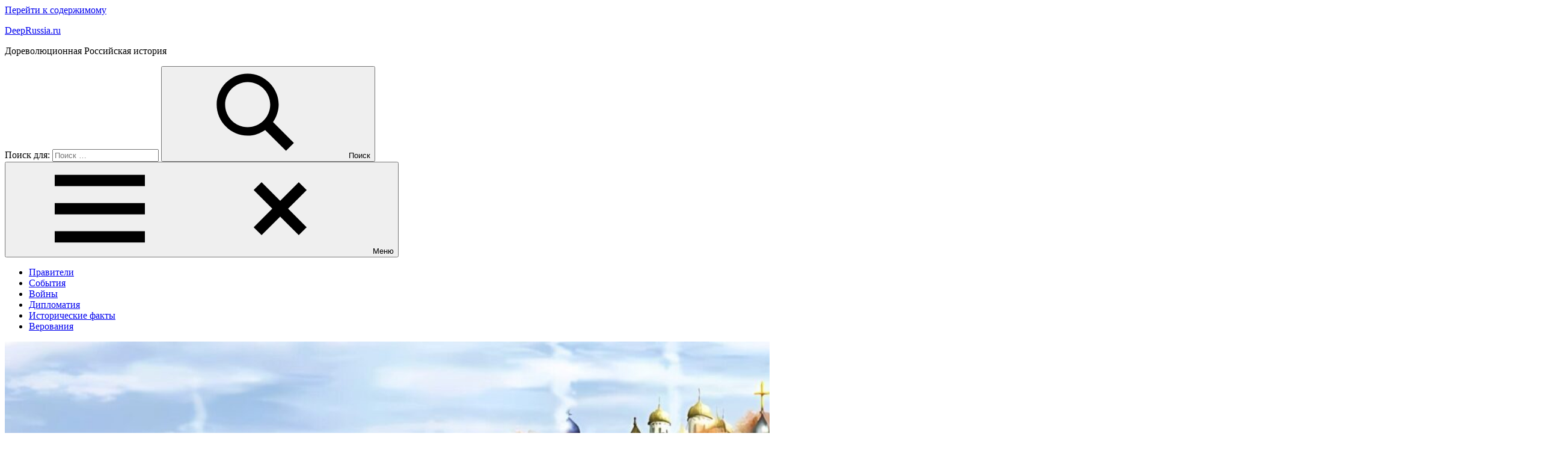

--- FILE ---
content_type: text/html; charset=UTF-8
request_url: https://deeprussia.ru/igor-ryurikovich-pervyj-velikij-knyaz-kievskoj-rusi/
body_size: 35360
content:
<!DOCTYPE html>
<html lang="ru-RU">

<head>
<meta charset="UTF-8">
<meta name="viewport" content="width=device-width, initial-scale=1">
<link rel="profile" href="https://gmpg.org/xfn/11">

<meta name='robots' content='index, follow, max-image-preview:large, max-snippet:-1, max-video-preview:-1' />

	<!-- This site is optimized with the Yoast SEO plugin v24.9 - https://yoast.com/wordpress/plugins/seo/ -->
	<title>Игорь Рюрикович: Между легендой и историей</title>
	<meta name="description" content="Игорь был одним из первых известных правителей Древнерусского государства и заложил основы могущества Киевской Руси." />
	<link rel="canonical" href="https://deeprussia.ru/igor-ryurikovich-pervyj-velikij-knyaz-kievskoj-rusi/" />
	<meta property="og:locale" content="ru_RU" />
	<meta property="og:type" content="article" />
	<meta property="og:title" content="Игорь Рюрикович: Между легендой и историей" />
	<meta property="og:description" content="Игорь был одним из первых известных правителей Древнерусского государства и заложил основы могущества Киевской Руси." />
	<meta property="og:url" content="https://deeprussia.ru/igor-ryurikovich-pervyj-velikij-knyaz-kievskoj-rusi/" />
	<meta property="og:site_name" content="DeepRussia.ru" />
	<meta property="article:published_time" content="2023-09-13T12:28:39+00:00" />
	<meta property="article:modified_time" content="2024-10-09T13:53:52+00:00" />
	<meta property="og:image" content="https://deeprussia.ru/wp-content/uploads/2023/09/miniatyura-igorya-ryurikovicha-iz-carskogo-titulyarnika-scaled.jpg" />
	<meta property="og:image:width" content="1928" />
	<meta property="og:image:height" content="2560" />
	<meta property="og:image:type" content="image/jpeg" />
	<meta name="author" content="кандидат исторических наук В.А. Демин" />
	<meta name="twitter:card" content="summary_large_image" />
	<meta name="twitter:label1" content="Написано автором" />
	<meta name="twitter:data1" content="кандидат исторических наук В.А. Демин" />
	<meta name="twitter:label2" content="Примерное время для чтения" />
	<meta name="twitter:data2" content="7 минут" />
	<!-- / Yoast SEO plugin. -->


<link rel="alternate" type="application/rss+xml" title="DeepRussia.ru &raquo; Лента" href="https://deeprussia.ru/feed/" />
<link rel="alternate" type="application/rss+xml" title="DeepRussia.ru &raquo; Лента комментариев" href="https://deeprussia.ru/comments/feed/" />
<link rel="alternate" type="application/rss+xml" title="DeepRussia.ru &raquo; Лента комментариев к &laquo;Игорь Рюрикович &#8211; первый великий князь Киевской Руси&raquo;" href="https://deeprussia.ru/igor-ryurikovich-pervyj-velikij-knyaz-kievskoj-rusi/feed/" />
<script type="text/javascript">
/* <![CDATA[ */
window._wpemojiSettings = {"baseUrl":"https:\/\/s.w.org\/images\/core\/emoji\/15.0.3\/72x72\/","ext":".png","svgUrl":"https:\/\/s.w.org\/images\/core\/emoji\/15.0.3\/svg\/","svgExt":".svg","source":{"concatemoji":"https:\/\/deeprussia.ru\/wp-includes\/js\/wp-emoji-release.min.js?ver=6.6.2"}};
/*! This file is auto-generated */
!function(i,n){var o,s,e;function c(e){try{var t={supportTests:e,timestamp:(new Date).valueOf()};sessionStorage.setItem(o,JSON.stringify(t))}catch(e){}}function p(e,t,n){e.clearRect(0,0,e.canvas.width,e.canvas.height),e.fillText(t,0,0);var t=new Uint32Array(e.getImageData(0,0,e.canvas.width,e.canvas.height).data),r=(e.clearRect(0,0,e.canvas.width,e.canvas.height),e.fillText(n,0,0),new Uint32Array(e.getImageData(0,0,e.canvas.width,e.canvas.height).data));return t.every(function(e,t){return e===r[t]})}function u(e,t,n){switch(t){case"flag":return n(e,"\ud83c\udff3\ufe0f\u200d\u26a7\ufe0f","\ud83c\udff3\ufe0f\u200b\u26a7\ufe0f")?!1:!n(e,"\ud83c\uddfa\ud83c\uddf3","\ud83c\uddfa\u200b\ud83c\uddf3")&&!n(e,"\ud83c\udff4\udb40\udc67\udb40\udc62\udb40\udc65\udb40\udc6e\udb40\udc67\udb40\udc7f","\ud83c\udff4\u200b\udb40\udc67\u200b\udb40\udc62\u200b\udb40\udc65\u200b\udb40\udc6e\u200b\udb40\udc67\u200b\udb40\udc7f");case"emoji":return!n(e,"\ud83d\udc26\u200d\u2b1b","\ud83d\udc26\u200b\u2b1b")}return!1}function f(e,t,n){var r="undefined"!=typeof WorkerGlobalScope&&self instanceof WorkerGlobalScope?new OffscreenCanvas(300,150):i.createElement("canvas"),a=r.getContext("2d",{willReadFrequently:!0}),o=(a.textBaseline="top",a.font="600 32px Arial",{});return e.forEach(function(e){o[e]=t(a,e,n)}),o}function t(e){var t=i.createElement("script");t.src=e,t.defer=!0,i.head.appendChild(t)}"undefined"!=typeof Promise&&(o="wpEmojiSettingsSupports",s=["flag","emoji"],n.supports={everything:!0,everythingExceptFlag:!0},e=new Promise(function(e){i.addEventListener("DOMContentLoaded",e,{once:!0})}),new Promise(function(t){var n=function(){try{var e=JSON.parse(sessionStorage.getItem(o));if("object"==typeof e&&"number"==typeof e.timestamp&&(new Date).valueOf()<e.timestamp+604800&&"object"==typeof e.supportTests)return e.supportTests}catch(e){}return null}();if(!n){if("undefined"!=typeof Worker&&"undefined"!=typeof OffscreenCanvas&&"undefined"!=typeof URL&&URL.createObjectURL&&"undefined"!=typeof Blob)try{var e="postMessage("+f.toString()+"("+[JSON.stringify(s),u.toString(),p.toString()].join(",")+"));",r=new Blob([e],{type:"text/javascript"}),a=new Worker(URL.createObjectURL(r),{name:"wpTestEmojiSupports"});return void(a.onmessage=function(e){c(n=e.data),a.terminate(),t(n)})}catch(e){}c(n=f(s,u,p))}t(n)}).then(function(e){for(var t in e)n.supports[t]=e[t],n.supports.everything=n.supports.everything&&n.supports[t],"flag"!==t&&(n.supports.everythingExceptFlag=n.supports.everythingExceptFlag&&n.supports[t]);n.supports.everythingExceptFlag=n.supports.everythingExceptFlag&&!n.supports.flag,n.DOMReady=!1,n.readyCallback=function(){n.DOMReady=!0}}).then(function(){return e}).then(function(){var e;n.supports.everything||(n.readyCallback(),(e=n.source||{}).concatemoji?t(e.concatemoji):e.wpemoji&&e.twemoji&&(t(e.twemoji),t(e.wpemoji)))}))}((window,document),window._wpemojiSettings);
/* ]]> */
</script>
<link rel='stylesheet' id='dynamico-theme-fonts-css' href='https://deeprussia.ru/wp-content/fonts/4c7215562ba976abc51b168d9de11d1b.css?ver=20201110' type='text/css' media='all' />
<style id='wp-emoji-styles-inline-css' type='text/css'>

	img.wp-smiley, img.emoji {
		display: inline !important;
		border: none !important;
		box-shadow: none !important;
		height: 1em !important;
		width: 1em !important;
		margin: 0 0.07em !important;
		vertical-align: -0.1em !important;
		background: none !important;
		padding: 0 !important;
	}
</style>
<link rel='stylesheet' id='wp-block-library-css' href='https://deeprussia.ru/wp-includes/css/dist/block-library/style.min.css?ver=6.6.2' type='text/css' media='all' />
<style id='global-styles-inline-css' type='text/css'>
:root{--wp--preset--aspect-ratio--square: 1;--wp--preset--aspect-ratio--4-3: 4/3;--wp--preset--aspect-ratio--3-4: 3/4;--wp--preset--aspect-ratio--3-2: 3/2;--wp--preset--aspect-ratio--2-3: 2/3;--wp--preset--aspect-ratio--16-9: 16/9;--wp--preset--aspect-ratio--9-16: 9/16;--wp--preset--color--black: #000000;--wp--preset--color--cyan-bluish-gray: #abb8c3;--wp--preset--color--white: #ffffff;--wp--preset--color--pale-pink: #f78da7;--wp--preset--color--vivid-red: #cf2e2e;--wp--preset--color--luminous-vivid-orange: #ff6900;--wp--preset--color--luminous-vivid-amber: #fcb900;--wp--preset--color--light-green-cyan: #7bdcb5;--wp--preset--color--vivid-green-cyan: #00d084;--wp--preset--color--pale-cyan-blue: #8ed1fc;--wp--preset--color--vivid-cyan-blue: #0693e3;--wp--preset--color--vivid-purple: #9b51e0;--wp--preset--color--primary: #e84747;--wp--preset--color--secondary: #cb3e3e;--wp--preset--color--tertiary: #ae3535;--wp--preset--color--contrast: #4747e8;--wp--preset--color--accent: #47e897;--wp--preset--color--highlight: #e8e847;--wp--preset--color--light-gray: #eeeeee;--wp--preset--color--gray: #777777;--wp--preset--color--dark-gray: #333333;--wp--preset--gradient--vivid-cyan-blue-to-vivid-purple: linear-gradient(135deg,rgba(6,147,227,1) 0%,rgb(155,81,224) 100%);--wp--preset--gradient--light-green-cyan-to-vivid-green-cyan: linear-gradient(135deg,rgb(122,220,180) 0%,rgb(0,208,130) 100%);--wp--preset--gradient--luminous-vivid-amber-to-luminous-vivid-orange: linear-gradient(135deg,rgba(252,185,0,1) 0%,rgba(255,105,0,1) 100%);--wp--preset--gradient--luminous-vivid-orange-to-vivid-red: linear-gradient(135deg,rgba(255,105,0,1) 0%,rgb(207,46,46) 100%);--wp--preset--gradient--very-light-gray-to-cyan-bluish-gray: linear-gradient(135deg,rgb(238,238,238) 0%,rgb(169,184,195) 100%);--wp--preset--gradient--cool-to-warm-spectrum: linear-gradient(135deg,rgb(74,234,220) 0%,rgb(151,120,209) 20%,rgb(207,42,186) 40%,rgb(238,44,130) 60%,rgb(251,105,98) 80%,rgb(254,248,76) 100%);--wp--preset--gradient--blush-light-purple: linear-gradient(135deg,rgb(255,206,236) 0%,rgb(152,150,240) 100%);--wp--preset--gradient--blush-bordeaux: linear-gradient(135deg,rgb(254,205,165) 0%,rgb(254,45,45) 50%,rgb(107,0,62) 100%);--wp--preset--gradient--luminous-dusk: linear-gradient(135deg,rgb(255,203,112) 0%,rgb(199,81,192) 50%,rgb(65,88,208) 100%);--wp--preset--gradient--pale-ocean: linear-gradient(135deg,rgb(255,245,203) 0%,rgb(182,227,212) 50%,rgb(51,167,181) 100%);--wp--preset--gradient--electric-grass: linear-gradient(135deg,rgb(202,248,128) 0%,rgb(113,206,126) 100%);--wp--preset--gradient--midnight: linear-gradient(135deg,rgb(2,3,129) 0%,rgb(40,116,252) 100%);--wp--preset--font-size--small: 13px;--wp--preset--font-size--medium: 20px;--wp--preset--font-size--large: 36px;--wp--preset--font-size--x-large: 42px;--wp--preset--font-size--extra-large: 48px;--wp--preset--font-size--huge: 64px;--wp--preset--spacing--20: 0.44rem;--wp--preset--spacing--30: 0.67rem;--wp--preset--spacing--40: 1rem;--wp--preset--spacing--50: 1.5rem;--wp--preset--spacing--60: 2.25rem;--wp--preset--spacing--70: 3.38rem;--wp--preset--spacing--80: 5.06rem;--wp--preset--shadow--natural: 6px 6px 9px rgba(0, 0, 0, 0.2);--wp--preset--shadow--deep: 12px 12px 50px rgba(0, 0, 0, 0.4);--wp--preset--shadow--sharp: 6px 6px 0px rgba(0, 0, 0, 0.2);--wp--preset--shadow--outlined: 6px 6px 0px -3px rgba(255, 255, 255, 1), 6px 6px rgba(0, 0, 0, 1);--wp--preset--shadow--crisp: 6px 6px 0px rgba(0, 0, 0, 1);}:root { --wp--style--global--content-size: 900px;--wp--style--global--wide-size: 1100px; }:where(body) { margin: 0; }.wp-site-blocks > .alignleft { float: left; margin-right: 2em; }.wp-site-blocks > .alignright { float: right; margin-left: 2em; }.wp-site-blocks > .aligncenter { justify-content: center; margin-left: auto; margin-right: auto; }:where(.is-layout-flex){gap: 0.5em;}:where(.is-layout-grid){gap: 0.5em;}.is-layout-flow > .alignleft{float: left;margin-inline-start: 0;margin-inline-end: 2em;}.is-layout-flow > .alignright{float: right;margin-inline-start: 2em;margin-inline-end: 0;}.is-layout-flow > .aligncenter{margin-left: auto !important;margin-right: auto !important;}.is-layout-constrained > .alignleft{float: left;margin-inline-start: 0;margin-inline-end: 2em;}.is-layout-constrained > .alignright{float: right;margin-inline-start: 2em;margin-inline-end: 0;}.is-layout-constrained > .aligncenter{margin-left: auto !important;margin-right: auto !important;}.is-layout-constrained > :where(:not(.alignleft):not(.alignright):not(.alignfull)){max-width: var(--wp--style--global--content-size);margin-left: auto !important;margin-right: auto !important;}.is-layout-constrained > .alignwide{max-width: var(--wp--style--global--wide-size);}body .is-layout-flex{display: flex;}.is-layout-flex{flex-wrap: wrap;align-items: center;}.is-layout-flex > :is(*, div){margin: 0;}body .is-layout-grid{display: grid;}.is-layout-grid > :is(*, div){margin: 0;}body{padding-top: 0px;padding-right: 0px;padding-bottom: 0px;padding-left: 0px;}a:where(:not(.wp-element-button)){text-decoration: underline;}:root :where(.wp-element-button, .wp-block-button__link){background-color: #32373c;border-width: 0;color: #fff;font-family: inherit;font-size: inherit;line-height: inherit;padding: calc(0.667em + 2px) calc(1.333em + 2px);text-decoration: none;}.has-black-color{color: var(--wp--preset--color--black) !important;}.has-cyan-bluish-gray-color{color: var(--wp--preset--color--cyan-bluish-gray) !important;}.has-white-color{color: var(--wp--preset--color--white) !important;}.has-pale-pink-color{color: var(--wp--preset--color--pale-pink) !important;}.has-vivid-red-color{color: var(--wp--preset--color--vivid-red) !important;}.has-luminous-vivid-orange-color{color: var(--wp--preset--color--luminous-vivid-orange) !important;}.has-luminous-vivid-amber-color{color: var(--wp--preset--color--luminous-vivid-amber) !important;}.has-light-green-cyan-color{color: var(--wp--preset--color--light-green-cyan) !important;}.has-vivid-green-cyan-color{color: var(--wp--preset--color--vivid-green-cyan) !important;}.has-pale-cyan-blue-color{color: var(--wp--preset--color--pale-cyan-blue) !important;}.has-vivid-cyan-blue-color{color: var(--wp--preset--color--vivid-cyan-blue) !important;}.has-vivid-purple-color{color: var(--wp--preset--color--vivid-purple) !important;}.has-primary-color{color: var(--wp--preset--color--primary) !important;}.has-secondary-color{color: var(--wp--preset--color--secondary) !important;}.has-tertiary-color{color: var(--wp--preset--color--tertiary) !important;}.has-contrast-color{color: var(--wp--preset--color--contrast) !important;}.has-accent-color{color: var(--wp--preset--color--accent) !important;}.has-highlight-color{color: var(--wp--preset--color--highlight) !important;}.has-light-gray-color{color: var(--wp--preset--color--light-gray) !important;}.has-gray-color{color: var(--wp--preset--color--gray) !important;}.has-dark-gray-color{color: var(--wp--preset--color--dark-gray) !important;}.has-black-background-color{background-color: var(--wp--preset--color--black) !important;}.has-cyan-bluish-gray-background-color{background-color: var(--wp--preset--color--cyan-bluish-gray) !important;}.has-white-background-color{background-color: var(--wp--preset--color--white) !important;}.has-pale-pink-background-color{background-color: var(--wp--preset--color--pale-pink) !important;}.has-vivid-red-background-color{background-color: var(--wp--preset--color--vivid-red) !important;}.has-luminous-vivid-orange-background-color{background-color: var(--wp--preset--color--luminous-vivid-orange) !important;}.has-luminous-vivid-amber-background-color{background-color: var(--wp--preset--color--luminous-vivid-amber) !important;}.has-light-green-cyan-background-color{background-color: var(--wp--preset--color--light-green-cyan) !important;}.has-vivid-green-cyan-background-color{background-color: var(--wp--preset--color--vivid-green-cyan) !important;}.has-pale-cyan-blue-background-color{background-color: var(--wp--preset--color--pale-cyan-blue) !important;}.has-vivid-cyan-blue-background-color{background-color: var(--wp--preset--color--vivid-cyan-blue) !important;}.has-vivid-purple-background-color{background-color: var(--wp--preset--color--vivid-purple) !important;}.has-primary-background-color{background-color: var(--wp--preset--color--primary) !important;}.has-secondary-background-color{background-color: var(--wp--preset--color--secondary) !important;}.has-tertiary-background-color{background-color: var(--wp--preset--color--tertiary) !important;}.has-contrast-background-color{background-color: var(--wp--preset--color--contrast) !important;}.has-accent-background-color{background-color: var(--wp--preset--color--accent) !important;}.has-highlight-background-color{background-color: var(--wp--preset--color--highlight) !important;}.has-light-gray-background-color{background-color: var(--wp--preset--color--light-gray) !important;}.has-gray-background-color{background-color: var(--wp--preset--color--gray) !important;}.has-dark-gray-background-color{background-color: var(--wp--preset--color--dark-gray) !important;}.has-black-border-color{border-color: var(--wp--preset--color--black) !important;}.has-cyan-bluish-gray-border-color{border-color: var(--wp--preset--color--cyan-bluish-gray) !important;}.has-white-border-color{border-color: var(--wp--preset--color--white) !important;}.has-pale-pink-border-color{border-color: var(--wp--preset--color--pale-pink) !important;}.has-vivid-red-border-color{border-color: var(--wp--preset--color--vivid-red) !important;}.has-luminous-vivid-orange-border-color{border-color: var(--wp--preset--color--luminous-vivid-orange) !important;}.has-luminous-vivid-amber-border-color{border-color: var(--wp--preset--color--luminous-vivid-amber) !important;}.has-light-green-cyan-border-color{border-color: var(--wp--preset--color--light-green-cyan) !important;}.has-vivid-green-cyan-border-color{border-color: var(--wp--preset--color--vivid-green-cyan) !important;}.has-pale-cyan-blue-border-color{border-color: var(--wp--preset--color--pale-cyan-blue) !important;}.has-vivid-cyan-blue-border-color{border-color: var(--wp--preset--color--vivid-cyan-blue) !important;}.has-vivid-purple-border-color{border-color: var(--wp--preset--color--vivid-purple) !important;}.has-primary-border-color{border-color: var(--wp--preset--color--primary) !important;}.has-secondary-border-color{border-color: var(--wp--preset--color--secondary) !important;}.has-tertiary-border-color{border-color: var(--wp--preset--color--tertiary) !important;}.has-contrast-border-color{border-color: var(--wp--preset--color--contrast) !important;}.has-accent-border-color{border-color: var(--wp--preset--color--accent) !important;}.has-highlight-border-color{border-color: var(--wp--preset--color--highlight) !important;}.has-light-gray-border-color{border-color: var(--wp--preset--color--light-gray) !important;}.has-gray-border-color{border-color: var(--wp--preset--color--gray) !important;}.has-dark-gray-border-color{border-color: var(--wp--preset--color--dark-gray) !important;}.has-vivid-cyan-blue-to-vivid-purple-gradient-background{background: var(--wp--preset--gradient--vivid-cyan-blue-to-vivid-purple) !important;}.has-light-green-cyan-to-vivid-green-cyan-gradient-background{background: var(--wp--preset--gradient--light-green-cyan-to-vivid-green-cyan) !important;}.has-luminous-vivid-amber-to-luminous-vivid-orange-gradient-background{background: var(--wp--preset--gradient--luminous-vivid-amber-to-luminous-vivid-orange) !important;}.has-luminous-vivid-orange-to-vivid-red-gradient-background{background: var(--wp--preset--gradient--luminous-vivid-orange-to-vivid-red) !important;}.has-very-light-gray-to-cyan-bluish-gray-gradient-background{background: var(--wp--preset--gradient--very-light-gray-to-cyan-bluish-gray) !important;}.has-cool-to-warm-spectrum-gradient-background{background: var(--wp--preset--gradient--cool-to-warm-spectrum) !important;}.has-blush-light-purple-gradient-background{background: var(--wp--preset--gradient--blush-light-purple) !important;}.has-blush-bordeaux-gradient-background{background: var(--wp--preset--gradient--blush-bordeaux) !important;}.has-luminous-dusk-gradient-background{background: var(--wp--preset--gradient--luminous-dusk) !important;}.has-pale-ocean-gradient-background{background: var(--wp--preset--gradient--pale-ocean) !important;}.has-electric-grass-gradient-background{background: var(--wp--preset--gradient--electric-grass) !important;}.has-midnight-gradient-background{background: var(--wp--preset--gradient--midnight) !important;}.has-small-font-size{font-size: var(--wp--preset--font-size--small) !important;}.has-medium-font-size{font-size: var(--wp--preset--font-size--medium) !important;}.has-large-font-size{font-size: var(--wp--preset--font-size--large) !important;}.has-x-large-font-size{font-size: var(--wp--preset--font-size--x-large) !important;}.has-extra-large-font-size{font-size: var(--wp--preset--font-size--extra-large) !important;}.has-huge-font-size{font-size: var(--wp--preset--font-size--huge) !important;}
:where(.wp-block-post-template.is-layout-flex){gap: 1.25em;}:where(.wp-block-post-template.is-layout-grid){gap: 1.25em;}
:where(.wp-block-columns.is-layout-flex){gap: 2em;}:where(.wp-block-columns.is-layout-grid){gap: 2em;}
:root :where(.wp-block-pullquote){font-size: 1.5em;line-height: 1.6;}
</style>
<link rel='stylesheet' id='yasrcss-css' href='https://deeprussia.ru/wp-content/plugins/yet-another-stars-rating/includes/css/yasr.css?ver=3.4.15' type='text/css' media='all' />
<style id='yasrcss-inline-css' type='text/css'>

            .yasr-star-rating {
                background-image: url('https://deeprussia.ru/wp-content/plugins/yet-another-stars-rating/includes/img/star_2.svg');
            }
            .yasr-star-rating .yasr-star-value {
                background: url('https://deeprussia.ru/wp-content/plugins/yet-another-stars-rating/includes/img/star_3.svg') ;
            }
</style>
<link rel='stylesheet' id='dynamico-stylesheet-css' href='https://deeprussia.ru/wp-content/themes/dynamico/style.css?ver=1.1.4' type='text/css' media='all' />
<link rel='stylesheet' id='wp-pagenavi-css' href='https://deeprussia.ru/wp-content/plugins/wp-pagenavi/pagenavi-css.css?ver=2.70' type='text/css' media='all' />
<script type="text/javascript" src="https://deeprussia.ru/wp-content/plugins/wp-yandex-metrika/assets/YmEc.min.js?ver=1.2.2" id="wp-yandex-metrika_YmEc-js"></script>
<script type="text/javascript" id="wp-yandex-metrika_YmEc-js-after">
/* <![CDATA[ */
window.tmpwpym={datalayername:'dataLayer',counters:JSON.parse('[{"number":"51489970","webvisor":"1"}]'),targets:JSON.parse('[]')};
/* ]]> */
</script>
<script type="text/javascript" src="https://deeprussia.ru/wp-includes/js/jquery/jquery.min.js?ver=3.7.1" id="jquery-core-js"></script>
<script type="text/javascript" src="https://deeprussia.ru/wp-includes/js/jquery/jquery-migrate.min.js?ver=3.4.1" id="jquery-migrate-js"></script>
<script type="text/javascript" src="https://deeprussia.ru/wp-content/plugins/wp-yandex-metrika/assets/frontend.min.js?ver=1.2.2" id="wp-yandex-metrika_frontend-js"></script>
<script type="text/javascript" src="https://deeprussia.ru/wp-content/themes/dynamico/assets/js/svgxuse.min.js?ver=1.2.6" id="svgxuse-js"></script>
<link rel="https://api.w.org/" href="https://deeprussia.ru/wp-json/" /><link rel="alternate" title="JSON" type="application/json" href="https://deeprussia.ru/wp-json/wp/v2/posts/764" /><link rel="EditURI" type="application/rsd+xml" title="RSD" href="https://deeprussia.ru/xmlrpc.php?rsd" />
<meta name="generator" content="WordPress 6.6.2" />
<link rel='shortlink' href='https://deeprussia.ru/?p=764' />
<link rel="alternate" title="oEmbed (JSON)" type="application/json+oembed" href="https://deeprussia.ru/wp-json/oembed/1.0/embed?url=https%3A%2F%2Fdeeprussia.ru%2Figor-ryurikovich-pervyj-velikij-knyaz-kievskoj-rusi%2F" />
<link rel="alternate" title="oEmbed (XML)" type="text/xml+oembed" href="https://deeprussia.ru/wp-json/oembed/1.0/embed?url=https%3A%2F%2Fdeeprussia.ru%2Figor-ryurikovich-pervyj-velikij-knyaz-kievskoj-rusi%2F&#038;format=xml" />
<meta name="verification" content="f612c7d25f5690ad41496fcfdbf8d1" />
<!-- Schema & Structured Data For WP v1.54 - -->
<script type="application/ld+json" class="saswp-schema-markup-output">
[{"@context":"https:\/\/schema.org\/","@type":"BreadcrumbList","@id":"https:\/\/deeprussia.ru\/igor-ryurikovich-pervyj-velikij-knyaz-kievskoj-rusi\/#breadcrumb","itemListElement":[{"@type":"ListItem","position":1,"item":{"@id":"https:\/\/deeprussia.ru","name":"DeepRussia.ru"}},{"@type":"ListItem","position":2,"item":{"@id":"https:\/\/deeprussia.ru\/epoxi\/","name":"\u041f\u0440\u0430\u0432\u0438\u0442\u0435\u043b\u0438"}},{"@type":"ListItem","position":3,"item":{"@id":"https:\/\/deeprussia.ru\/igor-ryurikovich-pervyj-velikij-knyaz-kievskoj-rusi\/","name":"\u0418\u0433\u043e\u0440\u044c \u0420\u044e\u0440\u0438\u043a\u043e\u0432\u0438\u0447: \u041c\u0435\u0436\u0434\u0443 \u043b\u0435\u0433\u0435\u043d\u0434\u043e\u0439 \u0438 \u0438\u0441\u0442\u043e\u0440\u0438\u0435\u0439"}}]},

{"@context":"https:\/\/schema.org\/","@type":"Article","@id":"https:\/\/deeprussia.ru\/igor-ryurikovich-pervyj-velikij-knyaz-kievskoj-rusi\/#Article","url":"https:\/\/deeprussia.ru\/igor-ryurikovich-pervyj-velikij-knyaz-kievskoj-rusi\/","inLanguage":"ru-RU","mainEntityOfPage":"https:\/\/deeprussia.ru\/igor-ryurikovich-pervyj-velikij-knyaz-kievskoj-rusi\/","headline":"\u0418\u0433\u043e\u0440\u044c \u0420\u044e\u0440\u0438\u043a\u043e\u0432\u0438\u0447: \u041c\u0435\u0436\u0434\u0443 \u043b\u0435\u0433\u0435\u043d\u0434\u043e\u0439 \u0438 \u0438\u0441\u0442\u043e\u0440\u0438\u0435\u0439","description":"\u0418\u0433\u043e\u0440\u044c \u0431\u044b\u043b \u043e\u0434\u043d\u0438\u043c \u0438\u0437 \u043f\u0435\u0440\u0432\u044b\u0445 \u0438\u0437\u0432\u0435\u0441\u0442\u043d\u044b\u0445 \u043f\u0440\u0430\u0432\u0438\u0442\u0435\u043b\u0435\u0439 \u0414\u0440\u0435\u0432\u043d\u0435\u0440\u0443\u0441\u0441\u043a\u043e\u0433\u043e \u0433\u043e\u0441\u0443\u0434\u0430\u0440\u0441\u0442\u0432\u0430 \u0438 \u0437\u0430\u043b\u043e\u0436\u0438\u043b \u043e\u0441\u043d\u043e\u0432\u044b \u043c\u043e\u0433\u0443\u0449\u0435\u0441\u0442\u0432\u0430 \u041a\u0438\u0435\u0432\u0441\u043a\u043e\u0439 \u0420\u0443\u0441\u0438.","articleBody":"\u041a\u043d\u044f\u0437\u044c \u0418\u0433\u043e\u0440\u044c, \u0436\u0438\u0432\u0448\u0438\u0439 \u043f\u0440\u0438\u0431\u043b\u0438\u0437\u0438\u0442\u0435\u043b\u044c\u043d\u043e \u0441 878 \u043f\u043e 945 \u0433\u043e\u0434, \u0432\u043e\u0437\u0433\u043b\u0430\u0432\u043b\u044f\u043b \u041a\u0438\u0435\u0432\u0441\u043a\u043e\u0435 \u043a\u043d\u044f\u0436\u0435\u0441\u0442\u0432\u043e \u0432 \u043f\u0435\u0440\u0438\u043e\u0434 \u0441 912 \u043f\u043e 945 \u0433\u043e\u0434, \u0441\u043e\u0433\u043b\u0430\u0441\u043d\u043e \u0434\u0440\u0435\u0432\u043d\u0438\u043c \u0445\u0440\u043e\u043d\u0438\u043a\u0430\u043c. \u041e\u043d \u0431\u044b\u043b \u0441\u0443\u043f\u0440\u0443\u0433\u043e\u043c \u0437\u043d\u0430\u043c\u0435\u043d\u0438\u0442\u043e\u0439 \u043a\u043d\u044f\u0433\u0438\u043d\u0438 \u041e\u043b\u044c\u0433\u0438 \u0438 \u0440\u043e\u0434\u0438\u0442\u0435\u043b\u0435\u043c \u0421\u0432\u044f\u0442\u043e\u0441\u043b\u0430\u0432\u0430 \u0418\u0433\u043e\u0440\u0435\u0432\u0438\u0447\u0430. \u041b\u0435\u0442\u043e\u043f\u0438\u0441\u043d\u044b\u0439 \u0441\u0432\u043e\u0434 \"\u041f\u043e\u0432\u0435\u0441\u0442\u044c \u0432\u0440\u0435\u043c\u0435\u043d\u043d\u044b\u0445 \u043b\u0435\u0442\" \u0443\u043a\u0430\u0437\u044b\u0432\u0430\u0435\u0442 \u043d\u0430 \u0442\u043e, \u0447\u0442\u043e \u0418\u0433\u043e\u0440\u044c \u044f\u0432\u043b\u044f\u043b\u0441\u044f \u043f\u043e\u0442\u043e\u043c\u043a\u043e\u043c \u0420\u044e\u0440\u0438\u043a\u0430. \u041f\u043e\u0441\u043b\u0435 \u043a\u043e\u043d\u0447\u0438\u043d\u044b \u043a\u043d\u044f\u0437\u044f \u041e\u043b\u0435\u0433\u0430 \u0432 912 \u0433\u043e\u0434\u0443 \u0418\u0433\u043e\u0440\u044c \u0443\u043d\u0430\u0441\u043b\u0435\u0434\u043e\u0432\u0430\u043b \u0432\u043b\u0430\u0441\u0442\u044c \u043d\u0430\u0434 \u041a\u0438\u0435\u0432\u043e\u043c. \u041a \u0441\u043e\u0436\u0430\u043b\u0435\u043d\u0438\u044e, \u0438\u043d\u0444\u043e\u0440\u043c\u0430\u0446\u0438\u044f \u043e \u0440\u0430\u043d\u043d\u0438\u0445 \u0433\u043e\u0434\u0430\u0445 \u0436\u0438\u0437\u043d\u0438 \u0418\u0433\u043e\u0440\u044f \u043a\u0440\u0430\u0439\u043d\u0435 \u0441\u043a\u0443\u0434\u043d\u0430, \u0438 \u043e \u0435\u0433\u043e \u0434\u0435\u0442\u0441\u0442\u0432\u0435 \u0438 \u044e\u043d\u043e\u0441\u0442\u0438 \u043f\u0440\u0430\u043a\u0442\u0438\u0447\u0435\u0441\u043a\u0438 \u043d\u0438\u0447\u0435\u0433\u043e \u043d\u0435 \u0438\u0437\u0432\u0435\u0441\u0442\u043d\u043e \u0438\u0441\u0442\u043e\u0440\u0438\u043a\u0430\u043c.  \u041d\u0430\u0447\u0430\u043b\u043e \u043f\u0440\u0430\u0432\u043b\u0435\u043d\u0438\u044f  \u0425\u043e\u0442\u044f \u0418\u0433\u043e\u0440\u044c \u0444\u043e\u0440\u043c\u0430\u043b\u044c\u043d\u043e \u0441\u0442\u0430\u043b \u0432\u0435\u043b\u0438\u043a\u0438\u043c \u043a\u0438\u0435\u0432\u0441\u043a\u0438\u043c \u043a\u043d\u044f\u0437\u0435\u043c \u0432 912 \u0433\u043e\u0434\u0443 \u043f\u043e\u0441\u043b\u0435 \u0441\u043c\u0435\u0440\u0442\u0438 \u041e\u043b\u0435\u0433\u0430, \u043f\u0435\u0440\u0432\u043e\u0435 \u0434\u043e\u0441\u0442\u043e\u0432\u0435\u0440\u043d\u043e\u0435 \u0443\u043f\u043e\u043c\u0438\u043d\u0430\u043d\u0438\u0435 \u043e \u043d\u0435\u043c \u0432 \u043b\u0435\u0442\u043e\u043f\u0438\u0441\u0438 \u043e\u0442\u043d\u043e\u0441\u0438\u0442\u0441\u044f \u043b\u0438\u0448\u044c \u043a 941 \u0433\u043e\u0434\u0443. \u0414\u043e \u044d\u0442\u043e\u0433\u043e \u043f\u0440\u0430\u043a\u0442\u0438\u0447\u0435\u0441\u043a\u0438 \u043d\u0435\u0442 \u0441\u0432\u0435\u0434\u0435\u043d\u0438\u0439 \u043e \u0435\u0433\u043e \u0434\u0435\u044f\u0442\u0435\u043b\u044c\u043d\u043e\u0441\u0442\u0438, \u043a\u0440\u043e\u043c\u0435 \u0436\u0435\u043d\u0438\u0442\u044c\u0431\u044b \u043d\u0430 \u041e\u043b\u044c\u0433\u0435 \u0432 903 \u0433\u043e\u0434\u0443. \u0412\u043e\u0437\u043c\u043e\u0436\u043d\u043e, \u0432 \u043d\u0430\u0447\u0430\u043b\u0435 \u0441\u0432\u043e\u0435\u0433\u043e \u043f\u0440\u0430\u0432\u043b\u0435\u043d\u0438\u044f \u0418\u0433\u043e\u0440\u044c \u043d\u0430\u0445\u043e\u0434\u0438\u043b\u0441\u044f \u0432 \u0442\u0435\u043d\u0438 \u0441\u0432\u043e\u0435\u0433\u043e \u043f\u0440\u0435\u0434\u0448\u0435\u0441\u0442\u0432\u0435\u043d\u043d\u0438\u043a\u0430 \u041e\u043b\u0435\u0433\u0430 \u0438 \u043d\u0435 \u043e\u0431\u043b\u0430\u0434\u0430\u043b \u0440\u0435\u0430\u043b\u044c\u043d\u043e\u0439 \u0432\u043b\u0430\u0441\u0442\u044c\u044e.  \u0421\u043e\u0433\u043b\u0430\u0441\u043d\u043e \u043b\u0435\u0433\u0435\u043d\u0434\u0435, \u041e\u043b\u0435\u0433 \u0435\u0449\u0435 \u0432 882 \u0433\u043e\u0434\u0443 \u043f\u043e\u0441\u0430\u0434\u0438\u043b \u043d\u0430 \u043a\u0438\u0435\u0432\u0441\u043a\u0438\u0439 \u0441\u0442\u043e\u043b \u043c\u043b\u0430\u0434\u0435\u043d\u0446\u0430 \u0418\u0433\u043e\u0440\u044f, \u043f\u043e\u043a\u0430\u0437\u0430\u0432 \u0435\u0433\u043e \u043a\u0430\u043a \u0441\u044b\u043d\u0430 \u0420\u044e\u0440\u0438\u043a\u0430. \u041e\u0434\u043d\u0430\u043a\u043e \u043c\u043d\u043e\u0433\u0438\u0435 \u0438\u0441\u0442\u043e\u0440\u0438\u043a\u0438 \u0441\u0447\u0438\u0442\u0430\u044e\u0442 \u044d\u0442\u043e\u0442 \u0440\u0430\u0441\u0441\u043a\u0430\u0437 \u0432\u044b\u043c\u044b\u0441\u043b\u043e\u043c - \u043d\u0430 \u0441\u0430\u043c\u043e\u043c \u0434\u0435\u043b\u0435 \u0418\u0433\u043e\u0440\u044c \u043c\u043e\u0433 \u0441\u0442\u0430\u0442\u044c \u043f\u043e\u043b\u043d\u043e\u0446\u0435\u043d\u043d\u044b\u043c \u043f\u0440\u0430\u0432\u0438\u0442\u0435\u043b\u0435\u043c \u0442\u043e\u043b\u044c\u043a\u043e \u043f\u043e\u0441\u043b\u0435 \u0441\u043c\u0435\u0440\u0442\u0438 \u041e\u043b\u0435\u0433\u0430.  \u041f\u0435\u0440\u0432\u044b\u0435 \u043f\u043e\u0445\u043e\u0434\u044b \u0418\u0433\u043e\u0440\u044f   \u041a. \u041b\u0435\u0431\u0435\u0434\u0435\u0432 \"\u041a\u043d\u044f\u0437\u044c \u0418\u0433\u043e\u0440\u044c \u0441\u043e\u0431\u0438\u0440\u0430\u0435\u0442 \u0434\u0430\u043d\u044c \u0441 \u0434\u0440\u0435\u0432\u043b\u044f\u043d \u0432 945 \u0433\u043e\u0434\u0443\"  \u042d\u043f\u043e\u0445\u0430 \u043f\u0440\u0430\u0432\u043b\u0435\u043d\u0438\u044f \u0418\u0433\u043e\u0440\u044f \u0445\u0430\u0440\u0430\u043a\u0442\u0435\u0440\u0438\u0437\u043e\u0432\u0430\u043b\u0430\u0441\u044c \u0438\u043d\u0442\u0435\u043d\u0441\u0438\u0432\u043d\u043e\u0439 \u0432\u043d\u0435\u0448\u043d\u0435\u043f\u043e\u043b\u0438\u0442\u0438\u0447\u0435\u0441\u043a\u043e\u0439 \u0434\u0435\u044f\u0442\u0435\u043b\u044c\u043d\u043e\u0441\u0442\u044c\u044e. \u0412 914 \u0433\u043e\u0434\u0443 \u043e\u043d \u0443\u0441\u043f\u0435\u0448\u043d\u043e \u043f\u043e\u0434\u0430\u0432\u0438\u043b \u0432\u043e\u0441\u0441\u0442\u0430\u043d\u0438\u0435 \u0434\u0440\u0435\u0432\u043b\u044f\u043d\u0441\u043a\u043e\u0433\u043e \u043f\u043b\u0435\u043c\u0435\u043d\u0438, \u0432\u0441\u043f\u044b\u0445\u043d\u0443\u0432\u0448\u0435\u0435 \u043f\u043e\u0441\u043b\u0435 \u0443\u0445\u043e\u0434\u0430 \u041e\u043b\u0435\u0433\u0430, \u0438 \u0432\u043e\u0437\u043e\u0431\u043d\u043e\u0432\u0438\u043b \u0441\u0431\u043e\u0440 \u0434\u0430\u043d\u0438 \u0441 \u044d\u0442\u0438\u0445 \u0437\u0435\u043c\u0435\u043b\u044c. \u0413\u043e\u0434\u043e\u043c \u043f\u043e\u0437\u0436\u0435, \u0432 915 \u0433\u043e\u0434\u0443, \u043a\u043d\u044f\u0437\u044c \u0434\u043e\u0441\u0442\u0438\u0433 \u043c\u0438\u0440\u043d\u043e\u0433\u043e \u0441\u043e\u0433\u043b\u0430\u0448\u0435\u043d\u0438\u044f \u0441 \u043f\u0435\u0447\u0435\u043d\u0435\u0433\u0430\u043c\u0438 - \u043a\u043e\u0447\u0435\u0432\u044b\u043c\u0438 \u043f\u043b\u0435\u043c\u0435\u043d\u0430\u043c\u0438, \u0432\u0442\u043e\u0440\u0433\u0448\u0438\u043c\u0438\u0441\u044f \u043d\u0430 \u0442\u0435\u0440\u0440\u0438\u0442\u043e\u0440\u0438\u044e \u0420\u0443\u0441\u0438. \u0421\u043f\u0443\u0441\u0442\u044f \u043f\u044f\u0442\u044c \u043b\u0435\u0442, \u0432 920 \u0433\u043e\u0434\u0443, \u0418\u0433\u043e\u0440\u044c \u043e\u0440\u0433\u0430\u043d\u0438\u0437\u043e\u0432\u0430\u043b \u0432\u043e\u0435\u043d\u043d\u0443\u044e \u043a\u0430\u043c\u043f\u0430\u043d\u0438\u044e \u043f\u0440\u043e\u0442\u0438\u0432 \u044d\u0442\u0438\u0445 \u0436\u0435 \u043a\u043e\u0447\u0435\u0432\u043d\u0438\u043a\u043e\u0432, \u0445\u043e\u0442\u044f \u0442\u043e\u0447\u043d\u044b\u0435 \u0438\u0442\u043e\u0433\u0438 \u044d\u0442\u043e\u0433\u043e \u043f\u043e\u0445\u043e\u0434\u0430 \u043e\u0441\u0442\u0430\u044e\u0442\u0441\u044f \u043d\u0435\u044f\u0441\u043d\u044b\u043c\u0438 \u0434\u043b\u044f \u0438\u0441\u0442\u043e\u0440\u0438\u043a\u043e\u0432.    \u041f\u0435\u0447\u0435\u043d\u0435\u0433\u0438, \u0437\u0430\u043a\u043b\u044e\u0447\u0438\u0432 \u0441\u043e\u044e\u0437 \u0441 \u0418\u0433\u043e\u0440\u0435\u043c, \u043f\u044f\u0442\u044c \u043b\u0435\u0442 \u043d\u0435 \u0442\u0440\u0435\u0432\u043e\u0436\u0438\u043b\u0438 \u0420\u043e\u0441\u0441\u0438\u0438: \u043f\u043e \u043a\u0440\u0430\u0439\u043d\u0435\u0439 \u043c\u0435\u0440\u0435 \u041d\u0435\u0441\u0442\u043e\u0440 \u0433\u043e\u0432\u043e\u0440\u0438\u0442 \u043e \u043f\u0435\u0440\u0432\u043e\u0439 \u0434\u0435\u0439\u0441\u0442\u0432\u0438\u0442\u0435\u043b\u044c\u043d\u043e\u0439 \u0432\u043e\u0439\u043d\u0435 \u0441 \u043d\u0438\u043c\u0438 \u0443\u0436\u0435 \u0432 920 \u0433\u043e\u0434\u0443. \u041f\u0440\u0435\u0434\u0430\u043d\u0438\u0435 \u043d\u0435 \u0441\u043e\u043e\u0431\u0449\u0438\u043b\u043e \u0435\u043c\u0443 \u0438\u0437\u0432\u0435\u0441\u0442\u0438\u044f \u043e\u0431 \u0435\u0435 \u0441\u043b\u0435\u0434\u0441\u0442\u0432\u0438\u044f\u0445. \u041a\u043d\u044f\u0436\u0435\u043d\u0438\u0435 \u0418\u0433\u043e\u0440\u044f \u0432\u043e\u043e\u0431\u0449\u0435 \u043d\u0435 \u043e\u0437\u043d\u0430\u043c\u0435\u043d\u043e\u0432\u0430\u043b\u043e\u0441\u044c \u0432 \u043f\u0430\u043c\u044f\u0442\u0438 \u043d\u0430\u0440\u043e\u0434\u043d\u043e\u0439 \u043d\u0438\u043a\u0430\u043a\u0438\u043c \u0432\u0435\u043b\u0438\u043a\u0438\u043c \u043f\u0440\u043e\u0438\u0441\u0448\u0435\u0441\u0442\u0432\u0438\u0435\u043c \u0434\u043e \u0441\u0430\u043c\u043e\u0433\u043e 941 \u0433\u043e\u0434\u0430, \u043a\u043e\u0433\u0434\u0430 \u041d\u0435\u0441\u0442\u043e\u0440, \u0441\u043e\u0433\u043b\u0430\u0441\u043d\u043e \u0441 \u0412\u0438\u0437\u0430\u043d\u0442\u0438\u0439\u0441\u043a\u0438\u043c\u0438 \u0418\u0441\u0442\u043e\u0440\u0438\u043a\u0430\u043c\u0438, \u043e\u043f\u0438\u0441\u044b\u0432\u0430\u0435\u0442 \u0432\u043e\u0439\u043d\u0443 \u0418\u0433\u043e\u0440\u0435\u0432\u0443 \u0441 \u0413\u0440\u0435\u043a\u0430\u043c\u0438.    \u041a\u0430\u0440\u0430\u043c\u0437\u0438\u043d \u041d.\u041c. \u201c\u0418\u0441\u0442\u043e\u0440\u0438\u044f \u0433\u043e\u0441\u0443\u0434\u0430\u0440\u0441\u0442\u0432\u0430 \u0420\u043e\u0441\u0441\u0438\u0439\u0441\u043a\u043e\u0433\u043e\"  \u041f\u0440\u0438\u043c\u0435\u0447\u0430\u0442\u0435\u043b\u044c\u043d\u043e, \u0447\u0442\u043e \u0432 \u043d\u0430\u0447\u0430\u043b\u044c\u043d\u044b\u0439 \u043f\u0435\u0440\u0438\u043e\u0434 \u043a\u043d\u044f\u0436\u0435\u043d\u0438\u044f \u0418\u0433\u043e\u0440\u044f \u0440\u0443\u0441\u0441\u043a\u0438\u0435 \u0432\u043e\u0435\u043d\u043d\u044b\u0435 \u043e\u0442\u0440\u044f\u0434\u044b \u0441\u043e\u0432\u0435\u0440\u0448\u0438\u043b\u0438 \u0440\u044f\u0434 \u0443\u0441\u043f\u0435\u0448\u043d\u044b\u0445 \u043d\u0430\u0431\u0435\u0433\u043e\u0432 \u043d\u0430 \u043f\u0440\u0438\u0431\u0440\u0435\u0436\u043d\u044b\u0435 \u0440\u0430\u0439\u043e\u043d\u044b \u041a\u0430\u0441\u043f\u0438\u0439\u0441\u043a\u043e\u0433\u043e \u043c\u043e\u0440\u044f, \u0437\u0430\u0445\u0432\u0430\u0442\u0438\u0432 \u0437\u043d\u0430\u0447\u0438\u0442\u0435\u043b\u044c\u043d\u044b\u0435 \u0442\u0440\u043e\u0444\u0435\u0438 \u0432 \u0441\u0442\u0440\u0430\u043d\u0430\u0445 \u044d\u0442\u043e\u0433\u043e \u0440\u0435\u0433\u0438\u043e\u043d\u0430. \u0418\u043d\u0442\u0435\u0440\u0435\u0441\u043d\u043e, \u0447\u0442\u043e \u0438\u043d\u0444\u043e\u0440\u043c\u0430\u0446\u0438\u044f \u043e\u0431 \u044d\u0442\u0438\u0445 \u044d\u043a\u0441\u043f\u0435\u0434\u0438\u0446\u0438\u044f\u0445 \u043e\u0442\u0441\u0443\u0442\u0441\u0442\u0432\u0443\u0435\u0442 \u0432 \u0440\u0443\u0441\u0441\u043a\u0438\u0445 \u043b\u0435\u0442\u043e\u043f\u0438\u0441\u044f\u0445, \u043d\u043e \u0441\u043e\u0445\u0440\u0430\u043d\u0438\u043b\u0430\u0441\u044c \u0432 \u0438\u0441\u0442\u043e\u0440\u0438\u0447\u0435\u0441\u043a\u0438\u0445 \u0434\u043e\u043a\u0443\u043c\u0435\u043d\u0442\u0430\u0445 \u0432\u043e\u0441\u0442\u043e\u0447\u043d\u043e\u0433\u043e \u043f\u0440\u043e\u0438\u0441\u0445\u043e\u0436\u0434\u0435\u043d\u0438\u044f.    \u041f\u0435\u0440\u0432\u044b\u0439 \u043f\u043e\u0445\u043e\u0434 \u043d\u0430 \u0412\u0438\u0437\u0430\u043d\u0442\u0438\u044e  \u0412 941 \u0433\u043e\u0434\u0443 \u0418\u0433\u043e\u0440\u044c \u043f\u0440\u0435\u0434\u043f\u0440\u0438\u043d\u044f\u043b \u0441\u0432\u043e\u0439 \u043f\u0435\u0440\u0432\u044b\u0439 \u043a\u0440\u0443\u043f\u043d\u044b\u0439 \u0432\u043e\u0435\u043d\u043d\u044b\u0439 \u043f\u043e\u0445\u043e\u0434 - \u043d\u0430 \u041a\u043e\u043d\u0441\u0442\u0430\u043d\u0442\u0438\u043d\u043e\u043f\u043e\u043b\u044c, \u0441\u0442\u043e\u043b\u0438\u0446\u0443 \u0412\u0438\u0437\u0430\u043d\u0442\u0438\u0438. \u0420\u0443\u0441\u0441\u043a\u0438\u0439 \u0444\u043b\u043e\u0442 \u0432\u0442\u043e\u0440\u0433\u0441\u044f \u0432 \u0432\u0438\u0437\u0430\u043d\u0442\u0438\u0439\u0441\u043a\u0438\u0435 \u0432\u043b\u0430\u0434\u0435\u043d\u0438\u044f \u043d\u0430 \u0427\u0435\u0440\u043d\u043e\u043c \u043c\u043e\u0440\u0435 \u0438 \u043e\u0441\u0430\u0434\u0438\u043b \u041a\u043e\u043d\u0441\u0442\u0430\u043d\u0442\u0438\u043d\u043e\u043f\u043e\u043b\u044c. \u041e\u0434\u043d\u0430\u043a\u043e \u0432 \u043c\u043e\u0440\u0441\u043a\u043e\u043c \u0441\u0440\u0430\u0436\u0435\u043d\u0438\u0438 \u0432\u0438\u0437\u0430\u043d\u0442\u0438\u0439\u0446\u044b \u043f\u0440\u0438\u043c\u0435\u043d\u0438\u043b\u0438 \"\u0433\u0440\u0435\u0447\u0435\u0441\u043a\u0438\u0439 \u043e\u0433\u043e\u043d\u044c\" - \u0437\u0430\u0436\u0438\u0433\u0430\u0442\u0435\u043b\u044c\u043d\u0443\u044e \u0441\u043c\u0435\u0441\u044c, \u0443\u043d\u0438\u0447\u0442\u043e\u0436\u0438\u0432\u0448\u0443\u044e \u043c\u043d\u043e\u0433\u0438\u0435 \u0440\u0443\u0441\u0441\u043a\u0438\u0435 \u043a\u043e\u0440\u0430\u0431\u043b\u0438.  \u041f\u043e\u0442\u0435\u0440\u043f\u0435\u0432 \u043f\u043e\u0440\u0430\u0436\u0435\u043d\u0438\u0435 \u043e\u0442 \"\u043e\u0433\u043d\u0435\u043d\u043d\u043e\u0433\u043e\" \u043e\u0440\u0443\u0436\u0438\u044f \u043f\u0440\u043e\u0442\u0438\u0432\u043d\u0438\u043a\u0430, \u043e\u0441\u0442\u0430\u0442\u043a\u0438 \u0440\u0443\u0441\u0441\u043a\u043e\u0433\u043e \u0444\u043b\u043e\u0442\u0430 \u0432\u044b\u043d\u0443\u0436\u0434\u0435\u043d\u044b \u0431\u044b\u043b\u0438 \u043e\u0442\u0441\u0442\u0443\u043f\u0438\u0442\u044c. \u042d\u0442\u043e \u0431\u044b\u043b \u043f\u0435\u0440\u0432\u044b\u0439 \u043f\u043e\u0445\u043e\u0434 \u0420\u0443\u0441\u0438 \u043d\u0430 \u0412\u0438\u0437\u0430\u043d\u0442\u0438\u044e, \u0437\u0430\u0432\u0435\u0440\u0448\u0438\u0432\u0448\u0438\u0439\u0441\u044f \u043d\u0435\u0443\u0434\u0430\u0447\u043d\u043e. \u0422\u0435\u043c \u043d\u0435 \u043c\u0435\u043d\u0435\u0435, \u0432\u0441\u043a\u043e\u0440\u0435 \u0440\u0443\u0441\u0438\u0447\u0438 \u043e\u043f\u0440\u0430\u0432\u0438\u043b\u0438\u0441\u044c \u043e\u0442 \u043f\u043e\u0440\u0430\u0436\u0435\u043d\u0438\u044f \u0438 \u0441\u043e\u0432\u0435\u0440\u0448\u0438\u043b\u0438 \u043d\u043e\u0432\u044b\u0435 \u043d\u0430\u0431\u0435\u0433\u0438 \u043d\u0430 \u043a\u0430\u0441\u043f\u0438\u0439\u0441\u043a\u0438\u0435 \u0437\u0435\u043c\u043b\u0438.  \u041a \u043a\u043e\u043d\u0446\u0443 30-\u0445 \u0433\u043e\u0434\u043e\u0432 \u043e\u043d\u0438 \u0441\u0442\u0430\u043b\u0438 \u043d\u0430\u043f\u0440\u044f\u0436\u0435\u043d\u043d\u044b\u043c\u0438, \u0430 \u0432 941 \u0433\u043e\u0434\u0443 \u0440\u0430\u0437\u0440\u0430\u0437\u0438\u043b\u0430\u0441\u044c \u0432\u043e\u0439\u043d\u0430. \u041e\u0433\u0440\u043e\u043c\u043d\u043e\u0435 \u0440\u0443\u0441\u0441\u043a\u043e\u0435 \u0432\u043e\u0439\u0441\u043a\u043e \u043d\u0430 10 \u0442\u044b\u0441\u044f\u0447\u0430\u0445 \u0441\u0443\u0434\u043e\u0432 \u0434\u0432\u0438\u043d\u0443\u043b\u043e\u0441\u044c \u0432\u043e \u0433\u043b\u0430\u0432\u0435 \u0441 \u043a\u043d\u044f\u0437\u0435\u043c \u0418\u0433\u043e\u0440\u0435\u043c \u043d\u0430 \u041a\u043e\u043d\u0441\u0442\u0430\u043d\u0442\u0438\u043d\u043e\u043f\u043e\u043b\u044c. \u0412 \u0445\u043e\u0434\u0435 \u0434\u043b\u0438\u0442\u0435\u043b\u044c\u043d\u043e\u0433\u043e \u043f\u0440\u043e\u0442\u0438\u0432\u043e\u0431\u043e\u0440\u0441\u0442\u0432\u0430 \u0440\u0443\u0441\u0441\u044b \u043f\u043e\u0442\u0435\u0440\u043f\u0435\u043b\u0438 \u0440\u044f\u0434 \u043f\u043e\u0440\u0430\u0436\u0435\u043d\u0438\u0439 \u0438 \u0443\u0448\u043b\u0438 \u043d\u0430 \u0440\u043e\u0434\u0438\u043d\u0443. \u0412 944 \u0433\u043e\u0434\u0443 \u0418\u0433\u043e\u0440\u044c, \u0432\u043d\u043e\u0432\u044c \u00ab\u0441\u043e\u0432\u043e\u043a\u0443\u043f\u0438\u0432\u044a \u0432\u043e\u0438 \u043c\u043d\u043e\u0433\u0438\u00bb \u0438 \u0441\u043e\u0431\u0440\u0430\u0432 \u043f\u043e\u0434 \u0441\u0432\u043e\u044e \u0440\u0443\u043a\u0443 \u0441\u043e\u044e\u0437\u043d\u044b\u0445 \u0432\u0430\u0440\u044f\u0433\u043e\u0432 \u0438 \u043d\u0430\u0435\u043c\u043d\u044b\u0445 \u043f\u0435\u0447\u0435\u043d\u0435\u0433\u043e\u0432, \u0434\u0432\u0438\u043d\u0443\u043b\u0441\u044f \u043d\u0430 \u0412\u0438\u0437\u0430\u043d\u0442\u0438\u044e. \u041e\u0434\u043d\u0430\u043a\u043e \u0432\u043e\u0435\u043d\u043d\u044b\u0435 \u0434\u0435\u0439\u0441\u0442\u0432\u0438\u044f \u0442\u0430\u043a \u0438 \u043d\u0435 \u0440\u0430\u0437\u0440\u0430\u0437\u0438\u043b\u0438\u0441\u044c. \u0413\u0440\u0435\u043a\u0438 \u0437\u0430\u043f\u0440\u043e\u0441\u0438\u043b\u0438 \u043c\u0438\u0440\u0430, \u0438 \u0432 \u044d\u0442\u043e\u043c \u0436\u0435 944 \u0433\u043e\u0434\u0443 \u0441\u043e\u0441\u0442\u043e\u044f\u043b\u0441\u044f \u043d\u043e\u0432\u044b\u0439 \u0440\u0443\u0441\u0441\u043a\u043e-\u0432\u0438\u0437\u0430\u043d\u0442\u0438\u0439\u0441\u043a\u0438\u0439 \u0434\u043e\u0433\u043e\u0432\u043e\u0440.    \u0421\u0430\u0445\u0430\u0440\u043e\u0432 \u0410. \u041d. \"\u041c\u044b \u043e\u0442 \u0440\u043e\u0434\u0430 \u0440\u0443\u0441\u0441\u043a\u043e\u0433\u043e...\"  \u0412\u0442\u043e\u0440\u043e\u0439 \u043f\u043e\u0445\u043e\u0434 \u043d\u0430 \u0412\u0438\u0437\u0430\u043d\u0442\u0438\u044e  \u0412 944 \u0433\u043e\u0434\u0443 \u0418\u0433\u043e\u0440\u044c \u043e\u0440\u0433\u0430\u043d\u0438\u0437\u043e\u0432\u0430\u043b \u043d\u043e\u0432\u044b\u0439 \u0433\u0440\u0430\u043d\u0434\u0438\u043e\u0437\u043d\u044b\u0439 \u043f\u043e\u0445\u043e\u0434 \u043d\u0430 \u041a\u043e\u043d\u0441\u0442\u0430\u043d\u0442\u0438\u043d\u043e\u043f\u043e\u043b\u044c, \u0441\u043e\u0431\u0440\u0430\u0432 \u0431\u043e\u043b\u044c\u0448\u043e\u0435 \u0432\u043e\u0439\u0441\u043a\u043e \u0438\u0437 \u0432\u0430\u0440\u044f\u0433\u043e\u0432, \u0441\u043b\u0430\u0432\u044f\u043d \u0438 \u0434\u0430\u0436\u0435 \u043a\u043e\u0447\u0435\u0432\u043d\u0438\u043a\u043e\u0432-\u043f\u0435\u0447\u0435\u043d\u0435\u0433\u043e\u0432. \u041d\u0430 \u044d\u0442\u043e\u0442 \u0440\u0430\u0437 \u0432\u0438\u0437\u0430\u043d\u0442\u0438\u0439\u0446\u044b \u043f\u043e\u0448\u043b\u0438 \u043d\u0430 \u043f\u0435\u0440\u0435\u0433\u043e\u0432\u043e\u0440\u044b \u0438 \u0441\u043e\u0433\u043b\u0430\u0441\u0438\u043b\u0438\u0441\u044c \u0432\u044b\u043f\u043b\u0430\u0442\u0438\u0442\u044c \u0418\u0433\u043e\u0440\u044e \u0434\u0430\u043d\u044c, \u043b\u0438\u0448\u044c \u0431\u044b \u0442\u043e\u0442 \u043f\u043e\u0432\u0435\u0440\u043d\u0443\u043b \u043d\u0430\u0437\u0430\u0434 \u0432\u043e\u0439\u0441\u043a\u043e \u0438 \u043d\u0435 \u0440\u0430\u0437\u043e\u0440\u044f\u043b \u0438\u043c\u043f\u0435\u0440\u0438\u044e.  \u042d\u0442\u043e\u0442 \u043f\u043e\u0445\u043e\u0434 \u0437\u0430\u0432\u0435\u0440\u0448\u0438\u043b\u0441\u044f \u0437\u0430\u043a\u043b\u044e\u0447\u0435\u043d\u0438\u0435\u043c \u0432\u044b\u0433\u043e\u0434\u043d\u043e\u0433\u043e \u0434\u043b\u044f \u0420\u0443\u0441\u0438 \u0434\u043e\u0433\u043e\u0432\u043e\u0440\u0430 \u0441 \u0412\u0438\u0437\u0430\u043d\u0442\u0438\u0435\u0439, \u0432\u043e\u0441\u0441\u0442\u0430\u043d\u043e\u0432\u0438\u0432\u0448\u0435\u0433\u043e \u0442\u043e\u0440\u0433\u043e\u0432\u044b\u0435 \u043e\u0442\u043d\u043e\u0448\u0435\u043d\u0438\u044f \u043c\u0435\u0436\u0434\u0443 \u0441\u0442\u0440\u0430\u043d\u0430\u043c\u0438. \u0414\u043b\u044f \u0418\u0433\u043e\u0440\u044f \u044d\u0442\u043e \u0431\u044b\u043b\u0430 \u0431\u043e\u043b\u044c\u0448\u0430\u044f \u0434\u0438\u043f\u043b\u043e\u043c\u0430\u0442\u0438\u0447\u0435\u0441\u043a\u0430\u044f \u043f\u043e\u0431\u0435\u0434\u0430.  \u0412 \u0434\u0430\u043b\u044c\u043d\u0435\u0439\u0448\u0435\u043c \u0432\u043b\u0430\u0441\u0442\u044c \u043a\u0438\u0435\u0432\u0441\u043a\u043e\u0433\u043e \u043a\u043d\u044f\u0437\u044f \u0443\u0441\u0438\u043b\u0438\u0432\u0430\u043b\u0430\u0441\u044c \u0437\u0430 \u0441\u0447\u0435\u0442 \u043f\u043e\u0433\u043b\u043e\u0449\u0435\u043d\u0438\u044f \u0432\u043b\u0430\u0441\u0442\u0438 \u043a\u043d\u044f\u0437\u0435\u0439 \u043f\u043b\u0435\u043c\u0435\u043d\u043d\u044b\u0445 \u0441\u043e\u044e\u0437\u043e\u0432, \u0447\u0442\u043e \u0437\u0430\u043f\u0435\u0447\u0430\u0442\u043b\u0435\u043b \u0434\u043e\u0433\u043e\u0432\u043e\u0440 \u0418\u0433\u043e\u0440\u044f \u0441 \u0412\u0438\u0437\u0430\u043d\u0442\u0438\u0435\u0439 944 \u0433. \u0422\u0430\u043c \u043f\u043e-\u043f\u0440\u0435\u0436\u043d\u0435\u043c\u0443 \u0444\u0438\u0433\u0443\u0440\u0438\u0440\u0443\u0435\u0442 \u00ab\u0432\u0435\u043b\u0438\u043a\u0438\u0439\u00bb \u043a\u043d\u044f\u0437\u044c \u043a\u0438\u0435\u0432\u0441\u043a\u0438\u0439, \u043d\u043e \u0432\u043c\u0435\u0441\u0442\u043e \u00ab\u0432\u0435\u043b\u0438\u043a\u0438\u0445\u00bb \u0438 \u00ab\u0441\u0432\u0435\u0442\u043b\u044b\u0445\u00bb \u043a\u043d\u044f\u0437\u0435\u0439 \u043c\u0435\u043b\u044c\u043a\u0430\u044e\u0442 \u043f\u0440\u043e\u0441\u0442\u043e \u00ab\u043a\u043d\u044f\u0437\u044c\u044f\u00bb, \u043f\u043e\u0434\u0440\u0443\u0447\u043d\u044b\u0435 \u0418\u0433\u043e\u0440\u044e. \u041c\u043e\u0436\u043d\u043e \u043d\u0430 \u044d\u0442\u043e\u043c \u043e\u0441\u043d\u043e\u0432\u0430\u043d\u0438\u0438 \u043f\u043e\u043b\u0430\u0433\u0430\u0442\u044c, \u0447\u0442\u043e \u0442\u0438\u0442\u0443\u043b \u00ab\u0432\u0435\u043b\u0438\u043a\u0438\u0439\u00bb \u043a \u0441\u0435\u0440\u0435\u0434\u0438\u043d\u0435 \u0425 \u0432. \u0441\u043e\u0445\u0440\u0430\u043d\u044f\u043b\u0441\u044f \u043b\u0438\u0448\u044c \u0437\u0430 \u043a\u0438\u0435\u0432\u0441\u043a\u0438\u043c \u043a\u043d\u044f\u0437\u0435\u043c, \u0442\u043e\u0433\u0434\u0430 \u043a\u0430\u043a \u0434\u0440\u0443\u0433\u0438\u0435 \u043f\u043b\u0435\u043c\u0435\u043d\u043d\u044b\u0435 \u043a\u043d\u044f\u0437\u044c\u044f \u0435\u0433\u043e \u0443\u0442\u0440\u0430\u0442\u0438\u043b\u0438.    \u0424\u0440\u043e\u044f\u043d\u043e\u0432 \u0418. \u042f. \"\u041a\u0438\u0435\u0432\u0441\u043a\u0430\u044f \u0420\u0443\u0441\u044c\"  \u041f\u043e\u0445\u043e\u0434 \u043d\u0430 \u0434\u0440\u0435\u0432\u043b\u044f\u043d \u0438 \u0433\u0438\u0431\u0435\u043b\u044c \u0418\u0433\u043e\u0440\u044f   \u00ab\u041a\u0430\u0437\u043d\u044c \u043a\u043d\u044f\u0437\u044f \u0418\u0433\u043e\u0440\u044f\u00bb \u0420\u0438\u0441\u0443\u043d\u043e\u043a \u0424. \u0410. \u0411\u0440\u0443\u043d\u0438  \u0412 \u0437\u0430\u0432\u0435\u0440\u0448\u0430\u044e\u0449\u0438\u0439 \u0433\u043e\u0434 \u0441\u0432\u043e\u0435\u0433\u043e \u043f\u0440\u0430\u0432\u043b\u0435\u043d\u0438\u044f, 945-\u0439, \u043a\u043d\u044f\u0437\u044c \u043a\u0438\u0435\u0432\u0441\u043a\u0438\u0439 \u043e\u0440\u0433\u0430\u043d\u0438\u0437\u043e\u0432\u0430\u043b \u043a\u0430\u0440\u0430\u0442\u0435\u043b\u044c\u043d\u0443\u044e \u044d\u043a\u0441\u043f\u0435\u0434\u0438\u0446\u0438\u044e \u043f\u0440\u043e\u0442\u0438\u0432 \u043f\u043b\u0435\u043c\u0435\u043d\u0438 \u0434\u0440\u0435\u0432\u043b\u044f\u043d, \u043d\u0430\u043c\u0435\u0440\u0435\u0432\u0430\u044f\u0441\u044c \u043f\u043e\u0432\u044b\u0441\u0438\u0442\u044c \u043e\u0431\u044a\u0435\u043c \u0432\u0437\u0438\u043c\u0430\u0435\u043c\u043e\u0439 \u0441 \u0438\u0445 \u0442\u0435\u0440\u0440\u0438\u0442\u043e\u0440\u0438\u0439 \u0434\u0430\u043d\u0438. \u041e\u0434\u043d\u0430\u043a\u043e \u0432 \u043f\u0440\u043e\u0446\u0435\u0441\u0441\u0435 \u0441\u0431\u043e\u0440\u0430 \u043d\u0430\u043b\u043e\u0433\u043e\u0432 \u0418\u0433\u043e\u0440\u044c \u0441\u0442\u043e\u043b\u043a\u043d\u0443\u043b\u0441\u044f \u0441 \u043d\u0435\u043e\u0436\u0438\u0434\u0430\u043d\u043d\u044b\u043c \u043f\u0440\u043e\u0442\u0438\u0432\u043e\u0434\u0435\u0439\u0441\u0442\u0432\u0438\u0435\u043c \u043c\u0435\u0441\u0442\u043d\u044b\u0445 \u0436\u0438\u0442\u0435\u043b\u0435\u0439. \u0421\u0438\u0442\u0443\u0430\u0446\u0438\u044f \u043e\u0431\u043e\u0441\u0442\u0440\u0438\u043b\u0430\u0441\u044c, \u043a\u043e\u0433\u0434\u0430 \u043e\u043d \u0432\u043d\u0435\u0437\u0430\u043f\u043d\u043e \u0440\u0435\u0448\u0438\u043b \u0432\u0435\u0440\u043d\u0443\u0442\u044c\u0441\u044f \u0432 \u0418\u0441\u043a\u043e\u0440\u043e\u0441\u0442\u0435\u043d\u044c, \u0433\u043b\u0430\u0432\u043d\u044b\u0439 \u0433\u043e\u0440\u043e\u0434 \u0434\u0440\u0435\u0432\u043b\u044f\u043d, \u0447\u0442\u043e\u0431\u044b \u043f\u043e\u0442\u0440\u0435\u0431\u043e\u0432\u0430\u0442\u044c \u0434\u043e\u043f\u043e\u043b\u043d\u0438\u0442\u0435\u043b\u044c\u043d\u0443\u044e \u0434\u0430\u043d\u044c. \u0412\u043e\u0437\u043c\u0443\u0449\u0435\u043d\u043d\u044b\u0435 \u044d\u0442\u0438\u043c \u0440\u0435\u0448\u0435\u043d\u0438\u0435\u043c, \u0433\u043e\u0440\u043e\u0436\u0430\u043d\u0435 \u0430\u0442\u0430\u043a\u043e\u0432\u0430\u043b\u0438 \u043a\u043d\u044f\u0437\u044f \u0438 \u043b\u0438\u0448\u0438\u043b\u0438 \u0435\u0433\u043e \u0436\u0438\u0437\u043d\u0438.    \u0414\u0430\u043d\u044c, \u043e\u0447\u0435\u0432\u0438\u0434\u043d\u043e, \u0431\u044b\u043b\u0430 \u0438\u0437\u0434\u0430\u0432\u043d\u0430 \u0442\u0430\u0440\u0438\u0444\u0438\u0446\u0438\u0440\u043e\u0432\u0430\u043d\u0430, \u0442\u0430\u043a \u043a\u0430\u043a \u0418\u0433\u043e\u0440\u044c \u0443\u0432\u0435\u043b\u0438\u0447\u0438\u043b \u0435\u0435, \u043f\u0440\u0438\u043c\u044b\u0441\u043b\u0438\u043b \u043d\u043e\u0432\u044b\u0435 \u043f\u043e\u0431\u043e\u0440\u044b \u043a \u00ab\u043f\u0435\u0440\u0432\u043e\u0439 \u0434\u0430\u043d\u0438\u00bb. \u041a\u043e\u0433\u0434\u0430 \u0436\u0435 \u0418\u0433\u043e\u0440\u044c \u043f\u043e\u044f\u0432\u0438\u043b\u0441\u044f \u0432\u043d\u043e\u0432\u044c, \u00ab\u0436\u0435\u043b\u0430\u044f \u0431\u043e\u043b\u044c\u0448\u0430 \u0438\u043c\u0435\u043d\u0438\u044f\u00bb, \u0432\u043d\u0443\u0442\u0440\u0438 \u0434\u0440\u0435\u0432\u043b\u044f\u043d\u0441\u043a\u043e\u0433\u043e \u043e\u0431\u0449\u0435\u0441\u0442\u0432\u0430 \u043f\u0440\u043e\u0438\u0441\u0445\u043e\u0434\u0438\u0442 \u043b\u044e\u0431\u043e\u043f\u044b\u0442\u043d\u0430\u044f \u043a\u043e\u043d\u0441\u043e\u043b\u0438\u0434\u0430\u0446\u0438\u044f \u0432\u0441\u0435\u0445 \u0441\u043b\u043e\u0435\u0432: \u043f\u0440\u043e\u0442\u0438\u0432 \u043a\u0438\u0435\u0432\u0441\u043a\u043e\u0433\u043e \u043a\u043d\u044f\u0437\u044f \u0432\u044b\u0441\u0442\u0443\u043f\u0438\u043b\u0438 \u0434\u0440\u0435\u0432\u043b\u044f\u043d\u0435 \u0438 \u0438\u0445 \u043c\u0435\u0441\u0442\u043d\u044b\u0435 \u043a\u043d\u044f\u0437\u044c\u044f \u0432\u043e \u0433\u043b\u0430\u0432\u0435 \u0441 \u00ab\u043a\u043d\u044f\u0437\u0435\u043c \u043a\u043d\u044f\u0437\u0435\u0439\u00bb \u041c\u0430\u043b\u043e\u043c.    \"\u0421\u043b\u044b\u0448\u0430\u0432\u0448\u0435 \u0436\u0435 \u0434\u0435\u0440\u0435\u0432\u043b\u044f\u043d\u0435, \u044f\u043a\u043e \u043e\u043f\u044f\u0442\u044c \u0438\u0434\u0435\u0442\u044c, \u0441\u0434\u0443\u043c\u0430\u0432\u0448\u0435 \u0441\u043e \u043a\u043d\u044f\u0437\u0435\u043c\u044a \u0441\u0432\u043e\u0438\u043c\u044a \u041c\u0430\u043b\u043e\u043c\u044a: \u00ab\u0410\u0449\u0435 \u0441\u044f \u0432\u044a\u0432\u0430\u0434\u0438\u0442\u044c \u0432\u043e\u043b\u043a\u044a \u0432 \u043e\u0432\u0446\u0435, \u0442\u043e \u0432\u044b\u043d\u043e\u0441\u0438\u0442\u044c \u0432\u0441\u0435 \u0441\u0442\u0430\u0434\u043e, \u0430\u0449\u0435 \u043d\u0435 \u0443\u0431\u044c\u044e\u0442\u044c \u0435\u0433\u043e; \u0442\u0430\u043a\u043e \u0438 \u0441\u0435, \u0430\u0449\u0435 \u043d\u0435 \u0443\u0431\u044c\u0435\u043c\u044a \u0435\u0433\u043e, \u0442\u043e \u0432\u0441\u0435 \u043d\u044b \u043f\u043e\u0433\u0443\u0431\u0438\u0442\u044c\u00bb. \u041f\u043e\u0441\u043b\u0430\u0448\u0430 \u043a \u043d\u0435\u043c\u0443, \u0433\u043b\u0430\u0433\u043e\u043b\u044e\u0449\u0435: \u00ab\u041f\u043e\u0447\u0442\u043e \u0438\u0434\u0435\u0448\u0438 \u043e\u043f\u044f\u0442\u044c? \u041f\u043e\u0438\u043c\u0430\u043b\u044a \u0435\u0441\u0438 \u0432\u0441\u044e \u0434\u0430\u043d\u044c\u00bb. \u0418 \u043d\u0435 \u043f\u043e\u0441\u043b\u0443\u0448\u0430 \u0438\u0445\u044a \u0418\u0433\u043e\u0440\u044c, \u0438 \u0432\u044b\u0448\u0435\u0434\u0448\u0435 \u0438\u0437\u044a \u0433\u0440\u0430\u0434\u0430 \u0418\u0437\u044a\u043a\u043e\u0440\u044a\u0441\u0442\u0435\u043d\u044f \u0434\u0435\u0440\u0435\u0432\u043b\u044f\u043d\u0435 \u0443\u0431\u0438\u0448\u0430 \u0418\u0433\u043e\u0440\u044f \u0438 \u0434\u0440\u0443\u0436\u0438\u043d\u0443 \u0435\u0433\u043e, \u0431\u0435 \u0431\u043e \u0438\u0445\u044a \u043c\u0430\u043b\u043e.\"    \u0411. \u0410. \u0420\u044b\u0431\u0430\u043a\u043e\u0432 \"\u041f\u0435\u0440\u0432\u044b\u0435 \u0432\u0435\u043a\u0430 \u0440\u0443\u0441\u0441\u043a\u043e\u0439 \u0438\u0441\u0442\u043e\u0440\u0438\u0438\"  \u0412\u0438\u0437\u0430\u043d\u0442\u0438\u0439\u0441\u043a\u0438\u0435 \u0445\u0440\u043e\u043d\u0438\u043a\u0438 \u043e\u043f\u0438\u0441\u044b\u0432\u0430\u044e\u0442 \u0436\u0435\u0441\u0442\u043e\u043a\u0443\u044e \u043a\u0430\u0437\u043d\u044c \u0418\u0433\u043e\u0440\u044f: \u0441\u043e\u0433\u043b\u0430\u0441\u043d\u043e \u0438\u043c, \u043a\u043d\u044f\u0437\u044f \u043f\u0440\u0438\u0432\u044f\u0437\u0430\u043b\u0438 \u043a \u0441\u043e\u0433\u043d\u0443\u0442\u044b\u043c \u0434\u0435\u0440\u0435\u0432\u044c\u044f\u043c \u0438 \u0440\u0430\u0437\u043e\u0440\u0432\u0430\u043b\u0438 \u043d\u0430\u0434\u0432\u043e\u0435. \u0425\u043e\u0442\u044f \u0442\u043e\u0447\u043d\u044b\u0435 \u0434\u0435\u0442\u0430\u043b\u0438 \u0433\u0438\u0431\u0435\u043b\u0438 \u043f\u0440\u0430\u0432\u0438\u0442\u0435\u043b\u044f \u043e\u0441\u0442\u0430\u044e\u0442\u0441\u044f \u043f\u0440\u0435\u0434\u043c\u0435\u0442\u043e\u043c \u0434\u0438\u0441\u043a\u0443\u0441\u0441\u0438\u0439, \u043d\u0430\u0441\u0438\u043b\u044c\u0441\u0442\u0432\u0435\u043d\u043d\u044b\u0439 \u0445\u0430\u0440\u0430\u043a\u0442\u0435\u0440 \u0435\u0433\u043e \u0441\u043c\u0435\u0440\u0442\u0438 \u0432\u043e \u0432\u0440\u0435\u043c\u044f \u0441\u0431\u043e\u0440\u0430 \u0434\u0430\u043d\u0438 \u043f\u0440\u0435\u0434\u0441\u0442\u0430\u0432\u043b\u044f\u0435\u0442\u0441\u044f \u0432\u0435\u0441\u044c\u043c\u0430 \u043f\u0440\u0430\u0432\u0434\u043e\u043f\u043e\u0434\u043e\u0431\u043d\u044b\u043c \u0438 \u043d\u0430\u0445\u043e\u0434\u0438\u0442 \u043f\u043e\u0434\u0442\u0432\u0435\u0440\u0436\u0434\u0435\u043d\u0438\u0435 \u0432 \u043b\u0435\u0442\u043e\u043f\u0438\u0441\u043d\u044b\u0445 \u0438\u0441\u0442\u043e\u0447\u043d\u0438\u043a\u0430\u0445. \u042d\u0442\u043e \u0442\u0440\u0430\u0433\u0438\u0447\u0435\u0441\u043a\u043e\u0435 \u043f\u0440\u043e\u0438\u0441\u0448\u0435\u0441\u0442\u0432\u0438\u0435 \u043e\u0437\u043d\u0430\u043c\u0435\u043d\u043e\u0432\u0430\u043b\u043e \u0444\u0438\u043d\u0430\u043b \u043a\u043d\u044f\u0436\u0435\u043d\u0438\u044f \u0418\u0433\u043e\u0440\u044f.    \u0412\u043e\u0442 \u043f\u043e\u0447\u0435\u043c\u0443 \u043a\u043d\u044f\u0437\u044c \u0418\u0433\u043e\u0440\u044c \u0421\u0442\u0430\u0440\u044b\u0439, \u0441\u043e\u0431\u0438\u0440\u0430\u044f \u0434\u0430\u043d\u044c \u0432 \u0441\u0442\u0440\u0430\u043d\u0435 \u0434\u0440\u0435\u0432\u043b\u044f\u043d, \u0432\u044b\u043d\u0443\u0436\u0434\u0435\u043d \u0431\u044b\u043b \u043e\u0442\u043f\u0443\u0441\u0442\u0438\u0442\u044c \u0447\u0430\u0441\u0442\u044c \u0441\u0432\u043e\u0435\u0439 \u0434\u0440\u0443\u0436\u0438\u043d\u044b, \u043f\u043e\u0441\u043b\u0435 \u0447\u0435\u0433\u043e \u0431\u044b\u043b \u0443\u0431\u0438\u0442 \u0434\u0440\u0435\u0432\u043b\u044f\u043d\u0430\u043c\u0438. \u0414\u0440\u0443\u0436\u0438\u043d\u0443 \u043d\u0430\u0434\u043e \u0431\u044b\u043b\u043e \u043e\u043f\u043b\u0430\u0447\u0438\u0432\u0430\u0442\u044c \u0442\u043e\u0439 \u0436\u0435 \u0434\u043e\u0431\u044b\u0442\u043e\u0439 \u0434\u0430\u043d\u044c\u044e, \u043d\u043e \u0438\u0437 \u043d\u0435\u0435 \u0436\u0435 \u043d\u0430\u0434\u043e \u0431\u044b\u043b\u043e \u043f\u043e\u0441\u043b\u0430\u0442\u044c \u0434\u0430\u043d\u044c \u0432 \u0425\u0430\u0437\u0430\u0440\u0438\u044e, \u0447\u0442\u043e\u0431\u044b \u043f\u043e\u043b\u043a\u043e\u0432\u043e\u0434\u0435\u0446 \u041f\u0435\u0441\u0430\u0445 \u043d\u0435 \u043f\u043e\u0432\u0442\u043e\u0440\u0438\u043b \u043f\u043e\u0445\u043e\u0434. \u0418\u0433\u043e\u0440\u044c \u0431\u043e\u043b\u044c\u0448\u0435 \u0441\u0442\u0440\u0430\u0448\u0438\u043b\u0441\u044f \u0445\u0430\u0437\u0430\u0440 \u0438 \u0440\u0435\u0448\u0438\u043b \u0441\u043e\u0431\u0440\u0430\u0442\u044c \u0442\u0440\u0435\u0431\u0443\u0435\u043c\u0443\u044e \u0441\u0443\u043c\u043c\u0443 \u0441 \u043d\u0430\u0438\u043c\u0435\u043d\u044c\u0448\u0438\u043c\u0438 \u0437\u0430\u0442\u0440\u0430\u0442\u0430\u043c\u0438. \u041f\u043e\u044d\u0442\u043e\u043c\u0443 \u043e\u043d \u0441\u0442\u0430\u043b \u044d\u043a\u043e\u043d\u043e\u043c\u0438\u0442\u044c \u043d\u0430 \u00ab\u0442\u0435\u0445\u043d\u0438\u043a\u0435 \u0431\u0435\u0437\u043e\u043f\u0430\u0441\u043d\u043e\u0441\u0442\u0438\u00bb \u0438 \u043f\u043e\u0433\u0443\u0431\u0438\u043b \u043d\u0435 \u0442\u043e\u043b\u044c\u043a\u043e \u0441\u0435\u0431\u044f, \u043d\u043e \u0438 \u0441\u0432\u043e\u0438\u0445 \u0441\u0442\u043e\u0440\u043e\u043d\u043d\u0438\u043a\u043e\u0432.    \u0413\u0443\u043c\u0438\u043b\u0435\u0432 \u041b. \u041d. \"\u0414\u0440\u0435\u0432\u043d\u044f\u044f \u0420\u0443\u0441\u044c \u0438 \u0412\u0435\u043b\u0438\u043a\u0430\u044f \u0441\u0442\u0435\u043f\u044c\"  \u0421\u0435\u043c\u044c\u044f \u0418\u0433\u043e\u0440\u044f  \u0423 \u0418\u0433\u043e\u0440\u044f \u0438 \u0435\u0433\u043e \u0436\u0435\u043d\u044b \u041e\u043b\u044c\u0433\u0438 \u0440\u043e\u0434\u0438\u043b\u043e\u0441\u044c \u0434\u0432\u043e\u0435 \u0441\u044b\u043d\u043e\u0432\u0435\u0439 - \u0421\u0432\u044f\u0442\u043e\u0441\u043b\u0430\u0432 \u0438 \u0413\u043b\u0435\u0431. \u0421\u0432\u044f\u0442\u043e\u0441\u043b\u0430\u0432 \u0443\u043d\u0430\u0441\u043b\u0435\u0434\u043e\u0432\u0430\u043b \u043a\u0438\u0435\u0432\u0441\u043a\u0438\u0439 \u043f\u0440\u0435\u0441\u0442\u043e\u043b \u043f\u043e\u0441\u043b\u0435 \u0433\u0438\u0431\u0435\u043b\u0438 \u043e\u0442\u0446\u0430. \u0423 \u0418\u0433\u043e\u0440\u044f \u0431\u044b\u043b\u043e \u0442\u0430\u043a\u0436\u0435 \u043c\u043d\u043e\u0433\u043e \u0434\u0440\u0443\u0433\u0438\u0445 \u0440\u043e\u0434\u0441\u0442\u0432\u0435\u043d\u043d\u0438\u043a\u043e\u0432 - \u043f\u043b\u0435\u043c\u044f\u043d\u043d\u0438\u043a\u0438, \u0432\u043b\u0438\u044f\u0442\u0435\u043b\u044c\u043d\u044b\u0435 \u0431\u043e\u044f\u0440\u0435.     \u0412. \u0421\u0430\u0437\u043e\u043d\u043e\u0432 \"\u041f\u0435\u0440\u0432\u0430\u044f \u0432\u0441\u0442\u0440\u0435\u0447\u0430 \u043a\u043d\u044f\u0437\u044f \u0418\u0433\u043e\u0440\u044f \u0441 \u041e\u043b\u044c\u0433\u043e\u0439\"    \u041f\u043e\u0441\u043b\u0435 \u0435\u0433\u043e \u0441\u043c\u0435\u0440\u0442\u0438 \u0432\u043b\u0430\u0441\u0442\u044c \u043f\u0435\u0440\u0435\u0448\u043b\u0430 \u043a \u041e\u043b\u044c\u0433\u0435, \u043a\u043e\u0442\u043e\u0440\u0430\u044f \u0441\u0442\u0430\u043b\u0430 \u043f\u0440\u0430\u0432\u0438\u0442\u044c \u041a\u0438\u0435\u0432\u0441\u043a\u043e\u0439 \u0420\u0443\u0441\u044c\u044e \u043e\u0442 \u0438\u043c\u0435\u043d\u0438 \u043c\u0430\u043b\u043e\u043b\u0435\u0442\u043d\u0435\u0433\u043e \u043d\u0430\u0441\u043b\u0435\u0434\u043d\u0438\u043a\u0430 \u0421\u0432\u044f\u0442\u043e\u0441\u043b\u0430\u0432\u0430. \u0411\u043b\u0430\u0433\u043e\u0434\u0430\u0440\u044f \u043c\u0443\u0434\u0440\u043e\u0441\u0442\u0438 \u041e\u043b\u044c\u0433\u0438, \u0420\u0443\u0441\u044c \u043f\u0435\u0440\u0435\u0436\u0438\u043b\u0430 \u043a\u0440\u0438\u0437\u0438\u0441 \u0438 \u0441\u043e\u0445\u0440\u0430\u043d\u0438\u043b\u0430 \u0446\u0435\u043b\u043e\u0441\u0442\u043d\u043e\u0441\u0442\u044c.  \u0417\u043d\u0430\u0447\u0435\u043d\u0438\u0435 \u043f\u0440\u0430\u0432\u043b\u0435\u043d\u0438\u044f \u0418\u0433\u043e\u0440\u044f  \u041d\u0435\u0441\u043c\u043e\u0442\u0440\u044f \u043d\u0430 \u043d\u0435\u0434\u043e\u0441\u0442\u0430\u0442\u043e\u043a \u0438\u0441\u0442\u043e\u0440\u0438\u0447\u0435\u0441\u043a\u0438\u0445 \u0441\u0432\u0435\u0434\u0435\u043d\u0438\u0439, \u0418\u0433\u043e\u0440\u044c \u0420\u044e\u0440\u0438\u043a\u043e\u0432\u0438\u0447 \u0441\u044b\u0433\u0440\u0430\u043b \u0432\u0430\u0436\u043d\u0443\u044e \u0440\u043e\u043b\u044c \u0432 \u0441\u0442\u0430\u043d\u043e\u0432\u043b\u0435\u043d\u0438\u0438 \u0414\u0440\u0435\u0432\u043d\u0435\u0440\u0443\u0441\u0441\u043a\u043e\u0433\u043e \u0433\u043e\u0441\u0443\u0434\u0430\u0440\u0441\u0442\u0432\u0430. \u041e\u043d \u043f\u0440\u043e\u0434\u043e\u043b\u0436\u0438\u043b \u043f\u043e\u043b\u0438\u0442\u0438\u043a\u0443 \u041e\u043b\u0435\u0433\u0430 \u043f\u043e \u0443\u043a\u0440\u0435\u043f\u043b\u0435\u043d\u0438\u044e \u043a\u043d\u044f\u0436\u0435\u0441\u043a\u043e\u0439 \u0432\u043b\u0430\u0441\u0442\u0438, \u0440\u0430\u0441\u0448\u0438\u0440\u0438\u043b \u0442\u0435\u0440\u0440\u0438\u0442\u043e\u0440\u0438\u044e \u0420\u0443\u0441\u0438 \u0438 \u043d\u0430\u043b\u0430\u0434\u0438\u043b \u0442\u043e\u0440\u0433\u043e\u0432\u044b\u0435 \u0441\u0432\u044f\u0437\u0438 \u0441 \u0412\u0438\u0437\u0430\u043d\u0442\u0438\u0435\u0439.  \u041f\u0440\u0438 \u0418\u0433\u043e\u0440\u0435 \u0437\u043d\u0430\u0447\u0438\u0442\u0435\u043b\u044c\u043d\u043e \u0443\u0441\u0438\u043b\u0438\u043b\u043e\u0441\u044c \u0432\u043b\u0438\u044f\u043d\u0438\u0435 \u0420\u0443\u0441\u0438 \u043d\u0430 \u043c\u0435\u0436\u0434\u0443\u043d\u0430\u0440\u043e\u0434\u043d\u043e\u0439 \u0430\u0440\u0435\u043d\u0435, \u043e \u0447\u0435\u043c \u0441\u0432\u0438\u0434\u0435\u0442\u0435\u043b\u044c\u0441\u0442\u0432\u0443\u044e\u0442 \u0443\u043f\u043e\u043c\u0438\u043d\u0430\u043d\u0438\u044f \u043e \u043d\u0435\u043c \u0432 \u0432\u0438\u0437\u0430\u043d\u0442\u0438\u0439\u0441\u043a\u0438\u0445 \u0438\u0441\u0442\u043e\u0447\u043d\u0438\u043a\u0430\u0445. \u0425\u043e\u0442\u044f \u0435\u0433\u043e \u043f\u0440\u0430\u0432\u043b\u0435\u043d\u0438\u0435 \u0431\u044b\u043b\u043e \u043d\u0435\u0434\u043e\u043b\u0433\u0438\u043c \u0438 \u0437\u0430\u0432\u0435\u0440\u0448\u0438\u043b\u043e\u0441\u044c \u0442\u0440\u0430\u0433\u0438\u0447\u0435\u0441\u043a\u0438, \u0418\u0433\u043e\u0440\u044c \u0437\u0430\u043b\u043e\u0436\u0438\u043b \u043f\u0440\u043e\u0447\u043d\u044b\u0439 \u0444\u0443\u043d\u0434\u0430\u043c\u0435\u043d\u0442 \u0434\u043b\u044f \u0440\u0430\u0437\u0432\u0438\u0442\u0438\u044f \u0414\u0440\u0435\u0432\u043d\u0435\u0440\u0443\u0441\u0441\u043a\u043e\u0433\u043e \u0433\u043e\u0441\u0443\u0434\u0430\u0440\u0441\u0442\u0432\u0430 \u0438 \u043e\u0441\u0442\u0430\u0432\u0438\u043b \u043f\u043e\u0441\u043b\u0435 \u0441\u0435\u0431\u044f \u0441\u0438\u043b\u044c\u043d\u0443\u044e \u0434\u0435\u0440\u0436\u0430\u0432\u0443 \u0438 \u0434\u0438\u043d\u0430\u0441\u0442\u0438\u044e \u0420\u044e\u0440\u0438\u043a\u043e\u0432\u0438\u0447\u0435\u0439, \u043a\u043e\u0442\u043e\u0440\u0430\u044f \u0443\u0432\u0435\u0440\u0435\u043d\u043d\u043e \u043f\u0440\u0430\u0432\u0438\u043b\u0430 \u0435\u0449\u0435 \u043d\u0435\u0441\u043a\u043e\u043b\u044c\u043a\u043e \u0432\u0435\u043a\u043e\u0432.  \u0425\u0440\u043e\u043d\u043e\u043b\u043e\u0433\u0438\u044f \u043f\u0440\u0430\u0432\u043b\u0435\u043d\u0438\u044f \u043a\u043d\u044f\u0437\u044f \u0418\u0433\u043e\u0440\u044f \u0420\u044e\u0440\u0438\u043a\u043e\u0432\u0438\u0447\u0430     \t\u041e\u043a\u043e\u043b\u043e 878 \u0433. - \u041f\u0440\u0435\u0434\u043f\u043e\u043b\u0430\u0433\u0430\u0435\u043c\u044b\u0439 \u0433\u043e\u0434 \u0440\u043e\u0436\u0434\u0435\u043d\u0438\u044f \u0418\u0433\u043e\u0440\u044f.   \t882 \u0433. - \u041e\u043b\u0435\u0433, \u0440\u0435\u0433\u0435\u043d\u0442 \u043c\u0430\u043b\u043e\u043b\u0435\u0442\u043d\u0435\u0433\u043e \u0418\u0433\u043e\u0440\u044f, \u0437\u0430\u0445\u0432\u0430\u0442\u044b\u0432\u0430\u0435\u0442 \u041a\u0438\u0435\u0432 \u0438 \u0434\u0435\u043b\u0430\u0435\u0442 \u0435\u0433\u043e \u0441\u0442\u043e\u043b\u0438\u0446\u0435\u0439 \u0420\u0443\u0441\u0438.   \t903 \u0433. - \u0421\u043e\u0433\u043b\u0430\u0441\u043d\u043e \u043b\u0435\u0442\u043e\u043f\u0438\u0441\u0438, \u0418\u0433\u043e\u0440\u044e \u043f\u0440\u0438\u0432\u043e\u0437\u044f\u0442 \u0436\u0435\u043d\u0443 \u041e\u043b\u044c\u0433\u0443.   \t912 \u0433. - \u0421\u043c\u0435\u0440\u0442\u044c \u043a\u043d\u044f\u0437\u044f \u041e\u043b\u0435\u0433\u0430. \u0418\u0433\u043e\u0440\u044c \u0441\u0442\u0430\u043d\u043e\u0432\u0438\u0442\u0441\u044f \u043f\u0440\u0430\u0432\u0438\u0442\u0435\u043b\u0435\u043c \u041a\u0438\u0435\u0432\u0441\u043a\u043e\u0439 \u0420\u0443\u0441\u0438.   \t913-914 \u0433\u0433. - \u041f\u0435\u0440\u0432\u044b\u0439 \u043f\u043e\u0445\u043e\u0434 \u0440\u0443\u0441\u043e\u0432 \u043d\u0430 \u041a\u0430\u0441\u043f\u0438\u0439 (\u0441\u043e\u0433\u043b\u0430\u0441\u043d\u043e \u0432\u043e\u0441\u0442\u043e\u0447\u043d\u044b\u043c \u0438\u0441\u0442\u043e\u0447\u043d\u0438\u043a\u0430\u043c).   \t914 \u0433. - \u041f\u043e\u0445\u043e\u0434 \u043d\u0430 \u0434\u0440\u0435\u0432\u043b\u044f\u043d, \u0432\u043e\u0441\u0441\u0442\u0430\u0432\u0448\u0438\u0445 \u043f\u043e\u0441\u043b\u0435 \u0441\u043c\u0435\u0440\u0442\u0438 \u041e\u043b\u0435\u0433\u0430. \u041a\u043d\u044f\u0437\u044c \u043f\u043e\u0434\u0430\u0432\u043b\u044f\u0435\u0442 \u0432\u043e\u0441\u0441\u0442\u0430\u043d\u0438\u0435 \u0438 \u0437\u0430\u0441\u0442\u0430\u0432\u043b\u044f\u0435\u0442 \u0438\u0445 \u043f\u043b\u0430\u0442\u0438\u0442\u044c \u0434\u0430\u043d\u044c.   \t915 \u0433. - \u041f\u0435\u0440\u0432\u043e\u0435 \u0443\u043f\u043e\u043c\u0438\u043d\u0430\u043d\u0438\u0435 \u043e \u043f\u0435\u0447\u0435\u043d\u0435\u0433\u0430\u0445 \u0432 \u0440\u0443\u0441\u0441\u043a\u0438\u0445 \u043b\u0435\u0442\u043e\u043f\u0438\u0441\u044f\u0445. \u0418\u0433\u043e\u0440\u044c \u0437\u0430\u043a\u043b\u044e\u0447\u0430\u0435\u0442 \u0441 \u043d\u0438\u043c\u0438 \u043c\u0438\u0440\u043d\u044b\u0439 \u0434\u043e\u0433\u043e\u0432\u043e\u0440.   \t920 \u0433. - \u0412\u043e\u0435\u043d\u043d\u0430\u044f \u044d\u043a\u0441\u043f\u0435\u0434\u0438\u0446\u0438\u044f \u0418\u0433\u043e\u0440\u044f \u043f\u0440\u043e\u0442\u0438\u0432 \u043f\u0435\u0447\u0435\u043d\u0435\u0433\u043e\u0432 (\u0440\u0435\u0437\u0443\u043b\u044c\u0442\u0430\u0442\u044b \u043d\u0435\u0438\u0437\u0432\u0435\u0441\u0442\u043d\u044b).   \t941 \u0433. - \u041f\u0435\u0440\u0432\u044b\u0439 \u043f\u043e\u0445\u043e\u0434 \u0418\u0433\u043e\u0440\u044f \u043d\u0430 \u041a\u043e\u043d\u0441\u0442\u0430\u043d\u0442\u0438\u043d\u043e\u043f\u043e\u043b\u044c. \u0420\u0443\u0441\u0441\u043a\u043e\u0435 \u0432\u043e\u0439\u0441\u043a\u043e \u0442\u0435\u0440\u043f\u0438\u0442 \u043f\u043e\u0440\u0430\u0436\u0435\u043d\u0438\u0435 \u043e\u0442 \u0432\u0438\u0437\u0430\u043d\u0442\u0438\u0439\u0446\u0435\u0432.   \t944 \u0433. - \u0412\u0442\u043e\u0440\u043e\u0439 \u043f\u043e\u0445\u043e\u0434 \u043d\u0430 \u0412\u0438\u0437\u0430\u043d\u0442\u0438\u044e. \u0417\u0430\u043a\u043b\u044e\u0447\u0435\u043d\u0438\u0435 \u0432\u044b\u0433\u043e\u0434\u043d\u043e\u0433\u043e \u0434\u043b\u044f \u0420\u0443\u0441\u0438 \u043c\u0438\u0440\u043d\u043e\u0433\u043e \u0434\u043e\u0433\u043e\u0432\u043e\u0440\u0430.   \t945 \u0433. - \u0418\u0433\u043e\u0440\u044c \u043e\u0442\u043f\u0440\u0430\u0432\u043b\u044f\u0435\u0442\u0441\u044f \u043a \u0434\u0440\u0435\u0432\u043b\u044f\u043d\u0430\u043c \u0441\u043e\u0431\u0438\u0440\u0430\u0442\u044c \u0434\u0430\u043d\u044c. \u041f\u043e\u0441\u043b\u0435 \u043f\u0435\u0440\u0432\u043e\u0433\u043e \u0441\u0431\u043e\u0440\u0430 \u0440\u0435\u0448\u0430\u0435\u0442 \u0432\u0435\u0440\u043d\u0443\u0442\u044c\u0441\u044f \u0437\u0430 \u0434\u043e\u043f\u043e\u043b\u043d\u0438\u0442\u0435\u043b\u044c\u043d\u043e\u0439 \u0434\u0430\u043d\u044c\u044e, \u0447\u0442\u043e \u043f\u0440\u0438\u0432\u043e\u0434\u0438\u0442 \u043a \u0432\u043e\u0441\u0441\u0442\u0430\u043d\u0438\u044e.   \t945 \u0433. - \u0413\u0438\u0431\u0435\u043b\u044c \u043a\u043d\u044f\u0437\u044f\u00a0 \u043e\u0442 \u0440\u0443\u043a \u0434\u0440\u0435\u0432\u043b\u044f\u043d \u0432 \u0438\u0445 \u0433\u043b\u0430\u0432\u043d\u043e\u043c \u0433\u043e\u0440\u043e\u0434\u0435 \u0418\u0441\u043a\u043e\u0440\u043e\u0441\u0442\u0435\u043d\u0435.   \t945 \u0433. - \u0412\u0434\u043e\u0432\u0430 \u0418\u0433\u043e\u0440\u044f, \u043a\u043d\u044f\u0433\u0438\u043d\u044f \u041e\u043b\u044c\u0433\u0430, \u0441\u0442\u0430\u043d\u043e\u0432\u0438\u0442\u0441\u044f \u0440\u0435\u0433\u0435\u043d\u0442\u043e\u043c \u043f\u0440\u0438 \u043c\u0430\u043b\u043e\u043b\u0435\u0442\u043d\u0435\u043c \u0441\u044b\u043d\u0435 \u0421\u0432\u044f\u0442\u043e\u0441\u043b\u0430\u0432\u0435 \u0438 \u043d\u0430\u0447\u0438\u043d\u0430\u0435\u0442 \u043f\u0440\u0430\u0432\u0438\u0442\u044c \u041a\u0438\u0435\u0432\u0441\u043a\u043e\u0439 \u0420\u0443\u0441\u044c\u044e.    \u0421\u043f\u0438\u0441\u043e\u043a \u043b\u0438\u0442\u0435\u0440\u0430\u0442\u0443\u0440\u044b     \t\u0421\u0430\u0445\u0430\u0440\u043e\u0432 \u0410. \u041d. \"\u041c\u044b \u043e\u0442 \u0440\u043e\u0434\u0430 \u0440\u0443\u0441\u0441\u043a\u043e\u0433\u043e...: \u0420\u043e\u0436\u0434\u0435\u043d\u0438\u0435 \u0440\u0443\u0441\u0441\u043a\u043e\u0439 \u0434\u0438\u043f\u043b\u043e\u043c\u0430\u0442\u0438\u0438.\" - \u041b.: \u041b\u0435\u043d\u0438\u0437\u0434\u0430\u0442, 1986 \u0433.   \t\u0424\u0440\u043e\u044f\u043d\u043e\u0432 \u0418. \u042f. \"\u041a\u0438\u0435\u0432\u0441\u043a\u0430\u044f \u0420\u0443\u0441\u044c. \u041e\u0447\u0435\u0440\u043a\u0438 \u0441\u043e\u0446\u0438\u0430\u043b\u044c\u043d\u043e-\u043f\u043e\u043b\u0438\u0442\u0438\u0447\u0435\u0441\u043a\u043e\u0439 \u0438\u0441\u0442\u043e\u0440\u0438\u0438\" - \u041b., \u0418\u0437\u0434\u0430\u0442\u0435\u043b\u044c\u0441\u0442\u0432\u043e \u041b\u0413\u0423 \u0438\u043c\u0435\u043d\u0438 \u0410. \u0410. \u0416\u0434\u0430\u043d\u043e\u0432\u0430, 1980 \u0433.   \t\u0413\u0443\u043c\u0438\u043b\u0435\u0432 \u041b. \u041d. \"\u0414\u0440\u0435\u0432\u043d\u044f\u044f \u0420\u0443\u0441\u044c \u0438 \u0412\u0435\u043b\u0438\u043a\u0430\u044f \u0441\u0442\u0435\u043f\u044c\" - \u041c.: \u041c\u044b\u0441\u043b\u044c, 1989   \t\u0411. \u0410. \u0420\u044b\u0431\u0430\u043a\u043e\u0432 \"\u041f\u0435\u0440\u0432\u044b\u0435 \u0432\u0435\u043a\u0430 \u0440\u0443\u0441\u0441\u043a\u043e\u0439 \u0438\u0441\u0442\u043e\u0440\u0438\u0438\" - \u041c., \u0418\u0437\u0434\u0430\u0442\u0435\u043b\u044c\u0441\u0442\u0432\u043e \u00ab\u041d\u0430\u0443\u043a\u0430\u00bb, 1964 \u0433.   \t\u041a\u0430\u0440\u0430\u043c\u0437\u0438\u043d \u041d.\u041c. \u201c\u0418\u0441\u0442\u043e\u0440\u0438\u044f \u0433\u043e\u0441\u0443\u0434\u0430\u0440\u0441\u0442\u0432\u0430 \u0420\u043e\u0441\u0441\u0438\u0439\u0441\u043a\u043e\u0433\u043e\" \u0432 \u0434\u0432\u0435\u043d\u0430\u0434\u0446\u0430\u0442\u0438 \u0442\u043e\u043c\u0430\u0445, \u0422\u043e\u043c I - \u041e\u0440\u0434\u0435\u043d\u0430 \u0422\u0440\u0443\u0434\u043e\u0432\u043e\u0433\u043e \u041a\u0440\u0430\u0441\u043d\u043e\u0433\u043e \u0417\u043d\u0430\u043c\u0435\u043d\u0438 \u0438\u0437\u0434\u0430\u0442\u0435\u043b\u044c\u0441\u0442\u0432\u043e \u00ab\u041d\u0430\u0443\u043a\u0430\u00bb, 1991","keywords":"","datePublished":"2023-09-13T15:28:39+03:00","dateModified":"2024-10-09T16:53:52+03:00","author":{"@type":"Person","name":"\u043a\u0430\u043d\u0434\u0438\u0434\u0430\u0442 \u0438\u0441\u0442\u043e\u0440\u0438\u0447\u0435\u0441\u043a\u0438\u0445 \u043d\u0430\u0443\u043a \u0412.\u0410. \u0414\u0435\u043c\u0438\u043d","url":"https:\/\/deeprussia.ru\/author\/admin\/","sameAs":["https:\/\/deeprussia.ru\/"],"image":{"@type":"ImageObject","url":"https:\/\/secure.gravatar.com\/avatar\/ea9b410647a3b28e47cc1074642ce286?s=96&d=mm&r=g","height":96,"width":96}},"editor":{"@type":"Person","name":"\u043a\u0430\u043d\u0434\u0438\u0434\u0430\u0442 \u0438\u0441\u0442\u043e\u0440\u0438\u0447\u0435\u0441\u043a\u0438\u0445 \u043d\u0430\u0443\u043a \u0412.\u0410. \u0414\u0435\u043c\u0438\u043d","url":"https:\/\/deeprussia.ru\/author\/admin\/","sameAs":["https:\/\/deeprussia.ru\/"],"image":{"@type":"ImageObject","url":"https:\/\/secure.gravatar.com\/avatar\/ea9b410647a3b28e47cc1074642ce286?s=96&d=mm&r=g","height":96,"width":96}},"publisher":{"@type":"Organization","name":"DeepRussia.ru","url":"https:\/\/deeprussia.ru","logo":{"@type":"ImageObject","url":"https:\/\/deeprussia.ru\/wp-content\/uploads\/2018\/12\/deepr_ico.jpg","width":454,"height":454}},"comment":[{"@type":"Comment","id":"https:\/\/deeprussia.ru\/igor-ryurikovich-pervyj-velikij-knyaz-kievskoj-rusi\/#comment-333","dateCreated":"2024-10-18T15:05:01+03:00","description":"\u041f\u0440\u043e\u0441\u0442\u043e \u043a\u043e\u0434\u0430 \u0438\u0434\u0435\u0448\u044c \u0433\u0440\u0430\u0431\u0438\u0442\u044c \u043f\u0440\u0438\u043a\u0440\u044b\u0432\u0430\u044f\u0441\u044c \u0434\u0440\u0443\u0433\u0438\u043c\u0438 \u043b\u043e\u0437\u0443\u043d\u0433\u0430\u043c\u0438, \u0434\u0435\u0440\u0436\u0438 \u043f\u0440\u0438 \u0441\u0435\u0431\u0435 \u043f\u043e\u0431\u043e\u043b\u044c\u0448\u0435 \u0432\u043e\u0439\u0441\u043a\u0430, \u0418\u0433\u043e\u0440\u044c \u044d\u0442\u0438\u043c \u043f\u0440\u0438\u043d\u0435\u0431\u0440\u0435\u0433, \u0442 \u0441\u0440\u0430\u0437\u0443 \u0431\u044b\u043b \u043d\u0430\u043a\u0430\u0437\u0430\u043d.","author":{"@type":"Person","name":"\u0412\u0430\u0440\u0442\u0430\u043d\u043e\u0432","url":""}},{"@type":"Comment","id":"https:\/\/deeprussia.ru\/igor-ryurikovich-pervyj-velikij-knyaz-kievskoj-rusi\/#comment-297","dateCreated":"2024-10-09T17:11:34+03:00","description":"\u0412 \u0446\u0435\u043b\u043e\u043c, \u043d\u043e\u0440\u043c\u0430\u043b\u044c\u043d\u043e \u043d\u0430\u043f\u0438\u0441\u0430\u043d\u043e, \u0445\u043e\u0442\u044f \u043c\u0435\u0441\u0442\u0430\u043c\u0438 \u0441\u043b\u0438\u0448\u043a\u043e\u043c \u0437\u0430\u0443\u043c\u043d\u043e. \u041f\u043e\u0440\u0430\u0434\u043e\u0432\u0430\u043b\u043e, \u0447\u0442\u043e \u0430\u0432\u0442\u043e\u0440 \u043d\u0435 \u0441\u0442\u0430\u043b \u043f\u0435\u0440\u0435\u0441\u043a\u0430\u0437\u044b\u0432\u0430\u0442\u044c \u0443\u0447\u0435\u0431\u043d\u0438\u043a, \u0430 \u0434\u043e\u0431\u0430\u0432\u0438\u043b \u0438\u043d\u0444\u0443 \u0438\u0437 \u0440\u0430\u0437\u043d\u044b\u0445 \u0438\u0441\u0442\u043e\u0447\u043d\u0438\u043a\u043e\u0432.","author":{"@type":"Person","name":"\u0420\u043e\u043c\u0430","url":""}},{"@type":"Comment","id":"https:\/\/deeprussia.ru\/igor-ryurikovich-pervyj-velikij-knyaz-kievskoj-rusi\/#comment-296","dateCreated":"2024-10-05T19:08:24+03:00","description":"\u041d\u0435 \u0437\u043d\u0430\u043b\u0430, \u0447\u0442\u043e \u0443 \u043d\u0430\u0441 \u0442\u043e\u0433\u0434\u0430 \u0442\u0430\u043a\u0438\u0435 \u0434\u0432\u0438\u0436\u0443\u0445\u0438 \u0441 \u0412\u0438\u0437\u0430\u043d\u0442\u0438\u0435\u0439 \u0431\u044b\u043b\u0438. \u0410 \u0432\u043e\u0442 \u043f\u0440\u043e \u0436\u0435\u043d\u0443 \u0418\u0433\u043e\u0440\u044f, \u041e\u043b\u044c\u0433\u0443, \u0445\u043e\u0442\u0435\u043b\u043e\u0441\u044c \u0431\u044b \u043f\u043e\u0431\u043e\u043b\u044c\u0448\u0435 \u0443\u0437\u043d\u0430\u0442\u044c, \u043e\u043d\u0430 \u0432\u0440\u043e\u0434\u0435 \u043f\u043e\u0442\u043e\u043c \u0432\u0430\u0436\u043d\u043e\u0439 \u0444\u0438\u0433\u0443\u0440\u043e\u0439 \u0441\u0442\u0430\u043b\u0430.","author":{"@type":"Person","name":"\u041c\u0430\u0440\u0438\u043d\u0430","url":""}},{"@type":"Comment","id":"https:\/\/deeprussia.ru\/igor-ryurikovich-pervyj-velikij-knyaz-kievskoj-rusi\/#comment-295","dateCreated":"2024-10-01T11:04:43+03:00","description":"\u041d\u043e\u0440\u043c \u0441\u0442\u0430\u0442\u044c\u044f \u043f\u0440\u043e \u0418\u0433\u043e\u0440\u044f, \u043d\u0435 \u043e\u0436\u0438\u0434\u0430\u043b, \u0447\u0442\u043e \u0431\u0443\u0434\u0435\u0442 \u0438\u043d\u0442\u0435\u0440\u0435\u0441\u043d\u043e. \u0414\u0443\u043c\u0430\u043b, \u043e\u043f\u044f\u0442\u044c \u0441\u043a\u0443\u043a\u0430 \u0441\u043c\u0435\u0440\u0442\u043d\u0430\u044f \u043f\u0440\u043e \u0434\u0440\u0435\u0432\u043d\u0438\u0445 \u043a\u043d\u044f\u0437\u0435\u0439, \u0430 \u0442\u0443\u0442 \u0440\u0435\u0430\u043b\u044c\u043d\u043e \u0437\u0430\u0445\u0432\u0430\u0442\u044b\u0432\u0430\u044e\u0449\u0435. \u041e\u0441\u043e\u0431\u0435\u043d\u043d\u043e \u043f\u0440\u043e \u0442\u043e, \u043a\u0430\u043a \u0435\u0433\u043e \u0433\u0440\u043e\u0445\u043d\u0443\u043b\u0438 \u0434\u0440\u0435\u0432\u043b\u044f\u043d\u0435 - \u043f\u0440\u044f\u043c \u043a\u0430\u043a \u0432 \u0418\u0433\u0440\u0435 \u043f\u0440\u0435\u0441\u0442\u043e\u043b\u043e\u0432! \u0410\u0432\u0442\u043e\u0440\u0443 \u0440\u0435\u0441\u043f\u0435\u043a\u0442, \u0445\u043e\u0442\u044c \u043d\u0430\u043f\u0438\u0441\u0430\u043d\u043e \u0431\u0435\u0437 \u0437\u0430\u043d\u0443\u0434\u0441\u0442\u0432\u0430.","author":{"@type":"Person","name":"\u0410\u043d\u0434\u0440\u0435\u0439","url":""}}],"image":[{"@type":"ImageObject","@id":"https:\/\/deeprussia.ru\/igor-ryurikovich-pervyj-velikij-knyaz-kievskoj-rusi\/#primaryimage","url":"https:\/\/deeprussia.ru\/wp-content\/uploads\/2023\/09\/miniatyura-igorya-ryurikovicha-iz-carskogo-titulyarnika-scaled.jpg","width":"1928","height":"2560","caption":"\u041c\u0438\u043d\u0438\u0430\u0442\u044e\u0440\u0430 \u0418\u0433\u043e\u0440\u044f \u0420\u044e\u0440\u0438\u043a\u043e\u0432\u0438\u0447\u0430 \u0438\u0437 \u0426\u0430\u0440\u0441\u043a\u043e\u0433\u043e \u0442\u0438\u0442\u0443\u043b\u044f\u0440\u043d\u0438\u043a\u0430"},{"@type":"ImageObject","url":"https:\/\/deeprussia.ru\/wp-content\/uploads\/2023\/09\/miniatyura-igorya-ryurikovicha-iz-carskogo-titulyarnika-scaled-1200x900.jpg","width":"1200","height":"900","caption":"\u041c\u0438\u043d\u0438\u0430\u0442\u044e\u0440\u0430 \u0418\u0433\u043e\u0440\u044f \u0420\u044e\u0440\u0438\u043a\u043e\u0432\u0438\u0447\u0430 \u0438\u0437 \u0426\u0430\u0440\u0441\u043a\u043e\u0433\u043e \u0442\u0438\u0442\u0443\u043b\u044f\u0440\u043d\u0438\u043a\u0430"},{"@type":"ImageObject","url":"https:\/\/deeprussia.ru\/wp-content\/uploads\/2023\/09\/miniatyura-igorya-ryurikovicha-iz-carskogo-titulyarnika-scaled-1200x675.jpg","width":"1200","height":"675","caption":"\u041c\u0438\u043d\u0438\u0430\u0442\u044e\u0440\u0430 \u0418\u0433\u043e\u0440\u044f \u0420\u044e\u0440\u0438\u043a\u043e\u0432\u0438\u0447\u0430 \u0438\u0437 \u0426\u0430\u0440\u0441\u043a\u043e\u0433\u043e \u0442\u0438\u0442\u0443\u043b\u044f\u0440\u043d\u0438\u043a\u0430"},{"@type":"ImageObject","url":"https:\/\/deeprussia.ru\/wp-content\/uploads\/2023\/09\/miniatyura-igorya-ryurikovicha-iz-carskogo-titulyarnika-scaled-1928x1928.jpg","width":"1928","height":"1928","caption":"\u041c\u0438\u043d\u0438\u0430\u0442\u044e\u0440\u0430 \u0418\u0433\u043e\u0440\u044f \u0420\u044e\u0440\u0438\u043a\u043e\u0432\u0438\u0447\u0430 \u0438\u0437 \u0426\u0430\u0440\u0441\u043a\u043e\u0433\u043e \u0442\u0438\u0442\u0443\u043b\u044f\u0440\u043d\u0438\u043a\u0430"},{"@type":"ImageObject","url":"https:\/\/deeprussia.ru\/wp-content\/uploads\/2023\/09\/k-lebedev-knyaz-igor-sobiraet-dan-s-drevlyan-v-945-godu-scaled.jpg","width":2303,"height":2560,"caption":"\u041a.\u041b\u0435\u0431\u0435\u0434\u0435\u0432 &quot;\u041a\u043d\u044f\u0437\u044c \u0418\u0433\u043e\u0440\u044c \u0441\u043e\u0431\u0438\u0440\u0430\u0435\u0442 \u0434\u0430\u043d\u044c \u0441 \u0434\u0440\u0435\u0432\u043b\u044f\u043d \u0432 945 \u0433\u043e\u0434\u0443&quot;"},{"@type":"ImageObject","url":"https:\/\/deeprussia.ru\/wp-content\/uploads\/2023\/09\/kazn-knyazya-igorya-risunok-f-a-bruni-scaled.jpg","width":2560,"height":1859,"caption":"\u00ab\u041a\u0430\u0437\u043d\u044c \u043a\u043d\u044f\u0437\u044f \u0418\u0433\u043e\u0440\u044f\u00bb \u0420\u0438\u0441\u0443\u043d\u043e\u043a \u0424. \u0410. \u0411\u0440\u0443\u043d\u0438"},{"@type":"ImageObject","url":"https:\/\/deeprussia.ru\/wp-content\/uploads\/2023\/09\/v-sazonov-pervaya-vstrecha-knyazya-igorya-s-olgoi.jpg","width":1920,"height":1368,"caption":"\u0412.\u0421\u0430\u0437\u043e\u043d\u043e\u0432 &quot;\u041f\u0435\u0440\u0432\u0430\u044f \u0432\u0441\u0442\u0440\u0435\u0447\u0430 \u043a\u043d\u044f\u0437\u044f \u0418\u0433\u043e\u0440\u044f \u0441 \u041e\u043b\u044c\u0433\u043e\u0439&quot;"}]}]
</script>

        <!-- Yandex.Metrica counter -->
        <script type="text/javascript">
            (function (m, e, t, r, i, k, a) {
                m[i] = m[i] || function () {
                    (m[i].a = m[i].a || []).push(arguments)
                };
                m[i].l = 1 * new Date();
                k = e.createElement(t), a = e.getElementsByTagName(t)[0], k.async = 1, k.src = r, a.parentNode.insertBefore(k, a)
            })

            (window, document, "script", "https://mc.yandex.ru/metrika/tag.js", "ym");

            ym("51489970", "init", {
                clickmap: true,
                trackLinks: true,
                accurateTrackBounce: true,
                webvisor: true,
                ecommerce: "dataLayer",
                params: {
                    __ym: {
                        "ymCmsPlugin": {
                            "cms": "wordpress",
                            "cmsVersion":"6.6",
                            "pluginVersion": "1.2.2",
                            "ymCmsRip": "1546077805"
                        }
                    }
                }
            });
        </script>
        <!-- /Yandex.Metrica counter -->
        <link rel="icon" href="https://deeprussia.ru/wp-content/uploads/2018/12/cropped-deepr_ico-32x32.jpg" sizes="32x32" />
<link rel="icon" href="https://deeprussia.ru/wp-content/uploads/2018/12/cropped-deepr_ico-192x192.jpg" sizes="192x192" />
<link rel="apple-touch-icon" href="https://deeprussia.ru/wp-content/uploads/2018/12/cropped-deepr_ico-180x180.jpg" />
<meta name="msapplication-TileImage" content="https://deeprussia.ru/wp-content/uploads/2018/12/cropped-deepr_ico-270x270.jpg" />
</head>

<body class="post-template-default single single-post postid-764 single-format-standard wp-embed-responsive centered-theme-layout has-box-shadow has-sidebar is-blog-page">

	
	<div id="page" class="site">
		<a class="skip-link screen-reader-text" href="#content">Перейти к содержимому</a>

		
		<header id="masthead" class="site-header" role="banner">

			<div class="header-main">

				
				
<div class="site-branding">

	
			<p class="site-title"><a href="https://deeprussia.ru/" rel="home">DeepRussia.ru</a></p>

			
			<p class="site-description">Дореволюционная Российская история</p>

			
</div><!-- .site-branding -->

				
	<div class="header-content">

		
			<div class="header-widgets">

				<aside id="search-7" class="header-widget widget_search">
<form role="search" method="get" class="search-form" action="https://deeprussia.ru/">
	<label>
		<span class="screen-reader-text">Поиск для:</span>
		<input type="search" class="search-field"
			placeholder="Поиск &hellip;"
			value="" name="s"
			title="Поиск для:" />
	</label>
	<button type="submit" class="search-submit">
		<svg class="icon icon-search" aria-hidden="true" role="img"> <use xlink:href="https://deeprussia.ru/wp-content/themes/dynamico/assets/icons/genericons-neue.svg#search"></use> </svg>		<span class="screen-reader-text">Поиск</span>
	</button>
</form>
</aside>
			</div><!-- .header-widgets -->

		
		
	</div>

	
			</div><!-- .header-main -->

			

	<div id="main-navigation-wrap" class="primary-navigation-wrap">

		
		<button class="primary-menu-toggle menu-toggle" aria-controls="primary-menu" aria-expanded="false" >
			<svg class="icon icon-menu" aria-hidden="true" role="img"> <use xlink:href="https://deeprussia.ru/wp-content/themes/dynamico/assets/icons/genericons-neue.svg#menu"></use> </svg><svg class="icon icon-close" aria-hidden="true" role="img"> <use xlink:href="https://deeprussia.ru/wp-content/themes/dynamico/assets/icons/genericons-neue.svg#close"></use> </svg>			<span class="menu-toggle-text">Меню</span>
		</button>

		<div class="primary-navigation">

			<nav id="site-navigation" class="main-navigation"  role="navigation" aria-label="Основное меню">

				<ul id="primary-menu" class="menu"><li id="menu-item-1443" class="menu-item menu-item-type-taxonomy menu-item-object-category current-post-ancestor current-menu-parent current-post-parent menu-item-1443"><a href="https://deeprussia.ru/epoxi/">Правители</a></li>
<li id="menu-item-1444" class="menu-item menu-item-type-taxonomy menu-item-object-category menu-item-1444"><a href="https://deeprussia.ru/sobytiya/">События</a></li>
<li id="menu-item-1445" class="menu-item menu-item-type-taxonomy menu-item-object-category menu-item-1445"><a href="https://deeprussia.ru/vojny/">Войны</a></li>
<li id="menu-item-1446" class="menu-item menu-item-type-taxonomy menu-item-object-category menu-item-1446"><a href="https://deeprussia.ru/diplomatiya/">Дипломатия</a></li>
<li id="menu-item-1447" class="menu-item menu-item-type-taxonomy menu-item-object-category menu-item-1447"><a href="https://deeprussia.ru/istoricheskie-fakty/">Исторические факты</a></li>
<li id="menu-item-1900" class="menu-item menu-item-type-taxonomy menu-item-object-category menu-item-1900"><a href="https://deeprussia.ru/verovaniya/">Верования</a></li>
</ul>			</nav><!-- #site-navigation -->

		</div><!-- .primary-navigation -->

	</div>



		</header><!-- #masthead -->

		
			<div id="headimg" class="header-image default-header-image">

				<img src="https://deeprussia.ru/wp-content/uploads/2024/10/cropped-оэзд_upscayl_2x_realesrgan-x4plus-anime.jpg" srcset="https://deeprussia.ru/wp-content/uploads/2024/10/cropped-оэзд_upscayl_2x_realesrgan-x4plus-anime.jpg 1990w, https://deeprussia.ru/wp-content/uploads/2024/10/cropped-оэзд_upscayl_2x_realesrgan-x4plus-anime-768x172.jpg 768w, https://deeprussia.ru/wp-content/uploads/2024/10/cropped-оэзд_upscayl_2x_realesrgan-x4plus-anime-1536x343.jpg 1536w, https://deeprussia.ru/wp-content/uploads/2024/10/cropped-оэзд_upscayl_2x_realesrgan-x4plus-anime-1800x403.jpg 1800w" width="1990" height="445" alt="DeepRussia.ru">

			</div>

			
		
		
		<div id="content" class="site-content">

			<main id="main" class="site-main" role="main">

				
<article id="post-764" class="post-764 post type-post status-publish format-standard has-post-thumbnail hentry category-epoxi">

	
			<figure class="post-image post-image-single">
				<img width="1800" height="1350" src="https://deeprussia.ru/wp-content/uploads/2023/09/miniatyura-igorya-ryurikovicha-iz-carskogo-titulyarnika-1800x1350.jpg" class="attachment-dynamico-classic size-dynamico-classic wp-post-image" alt="Миниатюра Игоря Рюриковича из Царского титулярника" decoding="async" fetchpriority="high" />
									<figcaption class="wp-caption-text">Миниатюра Игоря Рюриковича из Царского титулярника</figcaption>
							</figure><!-- .post-image -->

			
	<header class="post-header entry-header">

		<h1 class="post-title entry-title">Игорь Рюрикович &#8211; первый великий князь Киевской Руси<div class="yasr-vv-stars-title-container"><div class='yasr-stars-title yasr-rater-stars'
                          id='yasr-visitor-votes-readonly-rater-f9b379c63610a'
                          data-rating='4.6'
                          data-rater-starsize='16'
                          data-rater-postid='764'
                          data-rater-readonly='true'
                          data-readonly-attribute='true'
                      ></div><span class='yasr-stars-title-average'>4.6 (12)</span></div></h1>
		<div class="entry-meta"><span class="posted-on"><a href="https://deeprussia.ru/igor-ryurikovich-pervyj-velikij-knyaz-kievskoj-rusi/" rel="bookmark"><time class="entry-date published" datetime="2023-09-13T15:28:39+03:00">13.09.2023</time><time class="updated" datetime="2024-10-09T16:53:52+03:00">09.10.2024</time></a></span><span class="posted-by"> <span class="author vcard"><a class="url fn n" href="https://deeprussia.ru/author/admin/" title="Посмотреть все записи кандидат исторических наук В.А. Демин" rel="author">кандидат исторических наук В.А. Демин</a></span></span><span class="entry-comments"> <a href="https://deeprussia.ru/igor-ryurikovich-pervyj-velikij-knyaz-kievskoj-rusi/#comments">4 комментария</a></span></div>
	</header><!-- .entry-header -->

	
<div class="entry-content">

	<p>Князь Игорь, живший приблизительно с 878 по 945 год, возглавлял Киевское княжество в период с 912 по 945 год, согласно древним хроникам. Он был супругом знаменитой княгини Ольги и родителем Святослава Игоревича. Летописный свод &#8220;Повесть временных лет&#8221; указывает на то, что Игорь являлся потомком Рюрика. После кончины князя Олега в 912 году Игорь унаследовал власть над Киевом. К сожалению, информация о ранних годах жизни Игоря крайне скудна, и о его детстве и юности практически ничего не известно историкам.</p>
<h2>Начало правления</h2>
<p>Хотя Игорь формально стал великим киевским князем в 912 году после смерти Олега, первое достоверное упоминание о нем в летописи относится лишь к 941 году. До этого практически нет сведений о его деятельности, кроме женитьбы на <span style="color: #ff9900;"><a style="color: #ff9900;" href="https://deeprussia.ru/olga-pervaya-zhenshchina-na-prestole-drevnej-rusi/">Ольге</a></span> в 903 году. Возможно, в начале своего правления Игорь находился в тени своего предшественника Олега и не обладал реальной властью.<br />
Согласно легенде, Олег еще в 882 году посадил на киевский стол младенца Игоря, показав его как сына <span style="color: #ff9900;"><a style="color: #ff9900;" href="https://deeprussia.ru/knyaz-ryurik-i-istoriya-skandinavskoj-rusi/">Рюрика</a></span>. Однако многие историки считают этот рассказ вымыслом &#8211; на самом деле Игорь мог стать полноценным правителем только после смерти Олега.</p>
<h2>Первые походы Игоря</h2>
<figure id="attachment_766" aria-describedby="caption-attachment-766" style="width: 2303px" class="wp-caption aligncenter"><img decoding="async" class="size-full wp-image-766" src="https://deeprussia.ru/wp-content/uploads/2023/09/k-lebedev-knyaz-igor-sobiraet-dan-s-drevlyan-v-945-godu-scaled.jpg" alt="К.Лебедев &quot;Князь Игорь собирает дань с древлян в 945 году&quot;" width="2303" height="2560" srcset="https://deeprussia.ru/wp-content/uploads/2023/09/k-lebedev-knyaz-igor-sobiraet-dan-s-drevlyan-v-945-godu-scaled.jpg 2303w, https://deeprussia.ru/wp-content/uploads/2023/09/k-lebedev-knyaz-igor-sobiraet-dan-s-drevlyan-v-945-godu-270x300.jpg 270w, https://deeprussia.ru/wp-content/uploads/2023/09/k-lebedev-knyaz-igor-sobiraet-dan-s-drevlyan-v-945-godu-921x1024.jpg 921w, https://deeprussia.ru/wp-content/uploads/2023/09/k-lebedev-knyaz-igor-sobiraet-dan-s-drevlyan-v-945-godu-768x854.jpg 768w, https://deeprussia.ru/wp-content/uploads/2023/09/k-lebedev-knyaz-igor-sobiraet-dan-s-drevlyan-v-945-godu-1382x1536.jpg 1382w, https://deeprussia.ru/wp-content/uploads/2023/09/k-lebedev-knyaz-igor-sobiraet-dan-s-drevlyan-v-945-godu-1842x2048.jpg 1842w, https://deeprussia.ru/wp-content/uploads/2023/09/k-lebedev-knyaz-igor-sobiraet-dan-s-drevlyan-v-945-godu-1800x2001.jpg 1800w" sizes="(max-width: 2303px) 100vw, 2303px" /><figcaption id="caption-attachment-766" class="wp-caption-text"><em>К. Лебедев &#8220;Князь Игорь собирает дань с древлян в 945 году&#8221;</em></figcaption></figure>
<p class="whitespace-pre-wrap break-words">Эпоха правления Игоря характеризовалась интенсивной внешнеполитической деятельностью. В 914 году он успешно подавил восстание древлянского племени, вспыхнувшее после ухода Олега, и возобновил сбор дани с этих земель. Годом позже, в 915 году, князь достиг мирного соглашения с печенегами &#8211; кочевыми племенами, вторгшимися на территорию Руси. Спустя пять лет, в 920 году, Игорь организовал военную кампанию против этих же кочевников, хотя точные итоги этого похода остаются неясными для историков.</p>
<blockquote><p><em>Печенеги, заключив союз с Игорем, пять лет не тревожили России: по крайней мере Нестор говорит о первой действительной войне с ними уже в 920 году. Предание не сообщило ему известия об ее следствиях. Княжение Игоря вообще не ознаменовалось в памяти народной никаким великим происшествием до самого 941 года, когда Нестор, согласно с Византийскими Историками, описывает войну Игореву с Греками.</em></p>
<p><strong>Карамзин Н.М. “История государства Российского&#8221;</strong></p></blockquote>
<p class="whitespace-pre-wrap break-words">Примечательно, что в начальный период княжения Игоря русские военные отряды совершили ряд успешных <span style="color: #ff9900;"><a style="color: #ff9900;" href="https://deeprussia.ru/tajny-kaspijskix-poxodov-chto-vleklo-rusichej-na-yug/">набегов на прибрежные районы Каспийского моря</a></span>, захватив значительные трофеи в странах этого региона. Интересно, что информация об этих экспедициях отсутствует в русских летописях, но сохранилась в исторических документах восточного происхождения.</p>
<h2>Первый поход на Византию</h2>
<p>В 941 году Игорь предпринял свой первый крупный военный поход &#8211; на Константинополь, столицу Византии. Русский флот вторгся в византийские владения на Черном море и осадил Константинополь. Однако в морском сражении византийцы применили &#8220;греческий огонь&#8221; &#8211; зажигательную смесь, уничтожившую многие русские корабли.<br />
Потерпев поражение от &#8220;огненного&#8221; оружия противника, остатки русского флота вынуждены были отступить. Это был первый <span style="color: #ff9900;"><a style="color: #ff9900;" href="https://deeprussia.ru/poxody-rusi-na-vizantiyu-ot-pervyx-stolknovenij-do-dogovorov/">поход Руси на Византию</a></span>, завершившийся неудачно. Тем не менее, вскоре русичи оправились от поражения и совершили новые набеги на каспийские земли.</p>
<blockquote><p><em>К концу 30-х годов они стали напряженными, а в 941 году разразилась война. Огромное русское войско на 10 тысячах судов двинулось во главе с князем Игорем на Константинополь. В ходе длительного противоборства руссы потерпели ряд поражений и ушли на родину. В 944 году Игорь, вновь «совокупивъ вои многи» и собрав под свою руку союзных варягов и наемных печенегов, двинулся на Византию. Однако военные действия так и не разразились. Греки запросили мира, и в этом же 944 году состоялся новый русско-византийский договор.</em></p>
<p><strong>Сахаров А. Н. &#8220;Мы от рода русского&#8230;&#8221;</strong></p></blockquote>
<h2>Второй поход на Византию</h2>
<p>В 944 году Игорь организовал новый грандиозный поход на Константинополь, собрав большое войско из варягов, славян и даже кочевников-печенегов. На этот раз византийцы пошли на переговоры и согласились выплатить Игорю дань, лишь бы тот повернул назад войско и не разорял империю.<br />
Этот поход завершился заключением выгодного для Руси договора с Византией, восстановившего торговые отношения между странами. Для Игоря это была большая дипломатическая победа.</p>
<blockquote><p><em>В дальнейшем власть киевского князя усиливалась за счет поглощения власти князей племенных союзов, что запечатлел договор Игоря с Византией 944 г. Там по-прежнему фигурирует «великий» князь киевский, но вместо «великих» и «светлых» князей мелькают просто «князья», подручные Игорю. Можно на этом основании полагать, что титул «великий» к середине Х в. сохранялся лишь за киевским князем, тогда как другие племенные князья его утратили.</em></p>
<p><strong>Фроянов И. Я. &#8220;Киевская Русь&#8221;</strong></p></blockquote>
<h2>Поход на древлян и гибель Игоря</h2>
<figure id="attachment_767" aria-describedby="caption-attachment-767" style="width: 2560px" class="wp-caption aligncenter"><img decoding="async" class="size-full wp-image-767" src="https://deeprussia.ru/wp-content/uploads/2023/09/kazn-knyazya-igorya-risunok-f-a-bruni-scaled.jpg" alt="«Казнь князя Игоря» Рисунок Ф. А. Бруни" width="2560" height="1859" srcset="https://deeprussia.ru/wp-content/uploads/2023/09/kazn-knyazya-igorya-risunok-f-a-bruni-scaled.jpg 2560w, https://deeprussia.ru/wp-content/uploads/2023/09/kazn-knyazya-igorya-risunok-f-a-bruni-300x218.jpg 300w, https://deeprussia.ru/wp-content/uploads/2023/09/kazn-knyazya-igorya-risunok-f-a-bruni-1024x743.jpg 1024w, https://deeprussia.ru/wp-content/uploads/2023/09/kazn-knyazya-igorya-risunok-f-a-bruni-768x558.jpg 768w, https://deeprussia.ru/wp-content/uploads/2023/09/kazn-knyazya-igorya-risunok-f-a-bruni-1536x1115.jpg 1536w, https://deeprussia.ru/wp-content/uploads/2023/09/kazn-knyazya-igorya-risunok-f-a-bruni-2048x1487.jpg 2048w, https://deeprussia.ru/wp-content/uploads/2023/09/kazn-knyazya-igorya-risunok-f-a-bruni-1800x1307.jpg 1800w" sizes="(max-width: 2560px) 100vw, 2560px" /><figcaption id="caption-attachment-767" class="wp-caption-text"><em>«Казнь князя Игоря» Рисунок Ф. А. Бруни</em></figcaption></figure>
<p class="whitespace-pre-wrap break-words">В завершающий год своего правления, 945-й, князь киевский организовал карательную экспедицию против племени древлян, намереваясь повысить объем взимаемой с их территорий дани. Однако в процессе сбора налогов Игорь столкнулся с неожиданным противодействием местных жителей. Ситуация обострилась, когда он внезапно решил вернуться в Искоростень, главный город древлян, чтобы потребовать дополнительную дань. Возмущенные этим решением, горожане атаковали князя и лишили его жизни.</p>
<blockquote><p><em>Дань, очевидно, была издавна тарифицирована, так как Игорь увеличил ее, примыслил новые поборы к «первой дани». Когда же Игорь появился вновь, «желая больша имения», внутри древлянского общества происходит любопытная консолидация всех слоев: против киевского князя выступили древляне и их местные князья во главе с «князем князей» Малом.</em></p>
<p><em>&#8220;Слышавше же деревляне, яко опять идеть, сдумавше со княземъ своимъ Маломъ: «Аще ся въвадить волкъ в овце, то выносить все стадо, аще не убьють его; тако и се, аще не убьемъ его, то все ны погубить». Послаша к нему, глаголюще: «Почто идеши опять? Поималъ еси всю дань». И не послуша ихъ Игорь, и вышедше изъ града Изъкоръстеня деревляне убиша Игоря и дружину его, бе бо ихъ мало.&#8221;</em></p>
<p><strong>Б. А. Рыбаков &#8220;Первые века русской истории&#8221;</strong></p></blockquote>
<p class="whitespace-pre-wrap break-words">Византийские хроники описывают жестокую казнь Игоря: согласно им, князя привязали к согнутым деревьям и разорвали надвое. Хотя точные детали гибели правителя остаются предметом дискуссий, насильственный характер его смерти во время сбора дани представляется весьма правдоподобным и находит подтверждение в летописных источниках. Это трагическое происшествие ознаменовало финал княжения Игоря.</p>
<blockquote><p><em>Вот почему князь Игорь Старый, собирая дань в стране древлян, вынужден был отпустить часть своей дружины, после чего был убит древлянами. Дружину надо было оплачивать той же добытой данью, но из нее же надо было послать дань в Хазарию, чтобы полководец Песах не повторил поход. Игорь больше страшился хазар и решил собрать требуемую сумму с наименьшими затратами. Поэтому он стал экономить на «технике безопасности» и погубил не только себя, но и своих сторонников.</em></p>
<p><strong>Гумилев Л. Н. &#8220;Древняя Русь и Великая степь&#8221;</strong></p></blockquote>
<h2>Семья Игоря</h2>
<p>У Игоря и его жены Ольги родилось двое сыновей &#8211; <span style="color: #ff9900;"><a style="color: #ff9900;" href="https://deeprussia.ru/knyaz-svyatoslav-igorevich-vydayushhijsya-polkovodec-i-pravitel-drevnej-rusi/">Святослав</a></span> и Глеб. Святослав унаследовал киевский престол после гибели отца. У Игоря было также много других родственников &#8211; племянники, влиятельные бояре.</p>
<figure id="attachment_768" aria-describedby="caption-attachment-768" style="width: 1920px" class="wp-caption aligncenter"><img loading="lazy" decoding="async" class="size-full wp-image-768" src="https://deeprussia.ru/wp-content/uploads/2023/09/v-sazonov-pervaya-vstrecha-knyazya-igorya-s-olgoi.jpg" alt="В.Сазонов &quot;Первая встреча князя Игоря с Ольгой&quot;" width="1920" height="1368" srcset="https://deeprussia.ru/wp-content/uploads/2023/09/v-sazonov-pervaya-vstrecha-knyazya-igorya-s-olgoi.jpg 1920w, https://deeprussia.ru/wp-content/uploads/2023/09/v-sazonov-pervaya-vstrecha-knyazya-igorya-s-olgoi-300x214.jpg 300w, https://deeprussia.ru/wp-content/uploads/2023/09/v-sazonov-pervaya-vstrecha-knyazya-igorya-s-olgoi-1024x730.jpg 1024w, https://deeprussia.ru/wp-content/uploads/2023/09/v-sazonov-pervaya-vstrecha-knyazya-igorya-s-olgoi-768x547.jpg 768w, https://deeprussia.ru/wp-content/uploads/2023/09/v-sazonov-pervaya-vstrecha-knyazya-igorya-s-olgoi-1536x1094.jpg 1536w, https://deeprussia.ru/wp-content/uploads/2023/09/v-sazonov-pervaya-vstrecha-knyazya-igorya-s-olgoi-1800x1283.jpg 1800w" sizes="(max-width: 1920px) 100vw, 1920px" /><figcaption id="caption-attachment-768" class="wp-caption-text"><em>В. Сазонов &#8220;Первая встреча князя Игоря с Ольгой&#8221;</em></figcaption></figure>
<p>После его смерти власть перешла к Ольге, которая стала править Киевской Русью от имени малолетнего наследника Святослава. Благодаря мудрости Ольги, Русь пережила кризис и сохранила целостность.</p>
<h2>Значение правления Игоря</h2>
<p>Несмотря на недостаток исторических сведений, Игорь Рюрикович сыграл важную роль в становлении Древнерусского государства. Он продолжил политику Олега по укреплению княжеской власти, расширил территорию Руси и наладил торговые связи с Византией.<br />
При Игоре значительно усилилось влияние Руси на международной арене, о чем свидетельствуют упоминания о нем в византийских источниках. Хотя его правление было недолгим и завершилось трагически, Игорь заложил прочный фундамент для развития Древнерусского государства и оставил после себя сильную державу и <span style="color: #ff9900;"><a style="color: #ff9900;" href="https://deeprussia.ru/ryurikovichi-dinastiya-i-genealogicheskoe-drevo/">династию Рюриковичей</a></span>, которая уверенно правила еще несколько веков.</p>
<h2>Хронология правления князя Игоря Рюриковича</h2>
<ul>
<li class="whitespace-normal break-words"><strong>Около 878 г.</strong> &#8211; Предполагаемый год рождения Игоря.</li>
<li class="whitespace-normal break-words"><strong>882 г.</strong> &#8211; Олег, регент малолетнего Игоря, захватывает Киев и делает его столицей Руси.</li>
<li class="whitespace-normal break-words"><strong>903 г.</strong> &#8211; Согласно летописи, Игорю привозят жену Ольгу.</li>
<li class="whitespace-normal break-words"><strong>912 г.</strong> &#8211; Смерть князя Олега. Игорь становится правителем Киевской Руси.</li>
<li class="whitespace-normal break-words"><strong>913-914 гг.</strong> &#8211; Первый поход русов на Каспий (согласно восточным источникам).</li>
<li class="whitespace-normal break-words"><strong>914 г.</strong> &#8211; Поход на древлян, восставших после смерти Олега. Князь подавляет восстание и заставляет их платить дань.</li>
<li class="whitespace-normal break-words"><strong>915 г.</strong> &#8211; Первое упоминание о печенегах в русских летописях. Игорь заключает с ними мирный договор.</li>
<li class="whitespace-normal break-words"><strong>920 г.</strong> &#8211; Военная экспедиция Игоря против печенегов (результаты неизвестны).</li>
<li class="whitespace-normal break-words"><strong>941 г.</strong> &#8211; Первый поход Игоря на Константинополь. Русское войско терпит поражение от византийцев.</li>
<li class="whitespace-normal break-words"><strong>944 г.</strong> &#8211; Второй поход на Византию. Заключение выгодного для Руси мирного договора.</li>
<li class="whitespace-normal break-words"><strong>945 г.</strong> &#8211; Игорь отправляется к древлянам собирать дань. После первого сбора решает вернуться за дополнительной данью, что приводит к восстанию.</li>
<li class="whitespace-normal break-words"><strong>945 г.</strong> &#8211; Гибель князя  от рук древлян в их главном городе Искоростене.</li>
<li class="whitespace-normal break-words"><strong>945 г.</strong> &#8211; Вдова Игоря, княгиня Ольга, становится регентом при малолетнем сыне Святославе и начинает править Киевской Русью.</li>
</ul>
<h4>Список литературы</h4>
<ul>
<li><em>Сахаров А. Н. &#8220;Мы от рода русского&#8230;: Рождение русской дипломатии.&#8221; &#8211; Л.: Лениздат, 1986 г.</em></li>
<li><em>Фроянов И. Я. &#8220;Киевская Русь. Очерки социально-политической истории&#8221; &#8211; Л., Издательство ЛГУ имени А. А. Жданова, 1980 г.</em></li>
<li><em>Гумилев Л. Н. &#8220;Древняя Русь и Великая степь&#8221; &#8211; М.: Мысль, 1989</em></li>
<li><em>Б. А. Рыбаков &#8220;Первые века русской истории&#8221; &#8211; М., Издательство «Наука», 1964 г.</em></li>
<li><em>Карамзин Н.М. “История государства Российского&#8221; в двенадцати томах, Том I &#8211; Ордена Трудового Красного Знамени издательство «Наука», 1991</em></li>
</ul>
<div style='text-align:left' class='yasr-auto-insert-visitor'><!--Yasr Visitor Votes Shortcode--><div id='yasr_visitor_votes_d39f90e26370c' class='yasr-visitor-votes'><div class="yasr-custom-text-vv-before yasr-custom-text-vv-before-764">Оцените статью</div><div id='yasr-vv-second-row-container-d39f90e26370c'
                                        class='yasr-vv-second-row-container'><div id='yasr-visitor-votes-rater-d39f90e26370c'
                                      class='yasr-rater-stars-vv'
                                      data-rater-postid='764'
                                      data-rating='4.6'
                                      data-rater-starsize='24'
                                      data-rater-readonly='false'
                                      data-rater-nonce='13e598da7d'
                                      data-issingular='true'
                                    ></div><div class="yasr-vv-stats-text-container" id="yasr-vv-stats-text-container-d39f90e26370c"><svg xmlns="https://www.w3.org/2000/svg" width="20" height="20"
                                   class="yasr-dashicons-visitor-stats"
                                   data-postid="764"
                                   id="yasr-stats-dashicon-d39f90e26370c">
                                   <path d="M18 18v-16h-4v16h4zM12 18v-11h-4v11h4zM6 18v-8h-4v8h4z"></path>
                               </svg><span id="yasr-vv-text-container-d39f90e26370c" class="yasr-vv-text-container">[Всего: <span id="yasr-vv-votes-number-container-d39f90e26370c">12</span>  Оценка: <span id="yasr-vv-average-container-d39f90e26370c">4.6</span>]</span></div><div id='yasr-vv-loader-d39f90e26370c' class='yasr-vv-container-loader'></div></div><div id='yasr-vv-bottom-container-d39f90e26370c' class='yasr-vv-bottom-container'></div></div><!--End Yasr Visitor Votes Shortcode--></div>	
</div><!-- .entry-content -->

		
		<div class="entry-categories"> <ul class="post-categories">
	<li><a href="https://deeprussia.ru/epoxi/" rel="category tag">Правители</a></li></ul></div>
</article>

	<nav class="navigation post-navigation" aria-label="Записи">
		<h2 class="screen-reader-text">Навигация по записям</h2>
		<div class="nav-links"><div class="nav-previous"><a href="https://deeprussia.ru/pravlenie-i-zhizn-knyazya-svyatopolka-izyaslavicha/" rel="prev"><span class="nav-link-text">Предыдущая запись</span><h3 class="entry-title">Князь Святополк Изяславич: история правления<div class="yasr-vv-stars-title-container"><div class='yasr-stars-title yasr-rater-stars'
                          id='yasr-visitor-votes-readonly-rater-c0c03f7e89693'
                          data-rating='4.6'
                          data-rater-starsize='16'
                          data-rater-postid='764'
                          data-rater-readonly='true'
                          data-readonly-attribute='true'
                      ></div><span class='yasr-stars-title-average'>4.6 (12)</span></div></h3></a></div><div class="nav-next"><a href="https://deeprussia.ru/olga-pervaya-zhenshchina-na-prestole-drevnej-rusi/" rel="next"><span class="nav-link-text">Следующая запись</span><h3 class="entry-title">Ольга &#8211; первая женщина на престоле Древней Руси<div class="yasr-vv-stars-title-container"><div class='yasr-stars-title yasr-rater-stars'
                          id='yasr-visitor-votes-readonly-rater-3a37c0f9ce796'
                          data-rating='4.6'
                          data-rater-starsize='16'
                          data-rater-postid='764'
                          data-rater-readonly='true'
                          data-readonly-attribute='true'
                      ></div><span class='yasr-stars-title-average'>4.6 (12)</span></div></h3></a></div></div>
	</nav>
<div id="comments" class="comments-area">

			<h2 class="comments-title">
			4 комментариев		</h2><!-- .comments-title -->

		
		<ol class="comment-list">
					<li id="comment-295" class="comment even thread-even depth-1">
			<article id="div-comment-295" class="comment-body">
				<footer class="comment-meta">
					<div class="comment-author vcard">
						<img alt='' src='https://secure.gravatar.com/avatar/4aad65d732592a20c52e478841ec5b98?s=56&#038;d=mm&#038;r=g' srcset='https://secure.gravatar.com/avatar/4aad65d732592a20c52e478841ec5b98?s=112&#038;d=mm&#038;r=g 2x' class='avatar avatar-56 photo' height='56' width='56' loading='lazy' decoding='async'/>						<b class="fn">Андрей</b><span class="says">:</span>					</div><!-- .comment-author -->

					<div class="comment-metadata">
						<a href="https://deeprussia.ru/igor-ryurikovich-pervyj-velikij-knyaz-kievskoj-rusi/#comment-295"><time datetime="2024-10-01T11:04:43+03:00">01.10.2024 в 11:04</time></a>					</div><!-- .comment-metadata -->

									</footer><!-- .comment-meta -->

				<div class="comment-content">
					<p>Норм статья про Игоря, не ожидал, что будет интересно. Думал, опять скука смертная про древних князей, а тут реально захватывающе. Особенно про то, как его грохнули древляне &#8211; прям как в Игре престолов! Автору респект, хоть написано без занудства.</p>
				</div><!-- .comment-content -->

				<div class="reply"><a rel='nofollow' class='comment-reply-link' href='#comment-295' data-commentid="295" data-postid="764" data-belowelement="div-comment-295" data-respondelement="respond" data-replyto="Комментарий к записи Андрей" aria-label='Комментарий к записи Андрей'>Ответить</a></div>			</article><!-- .comment-body -->
		</li><!-- #comment-## -->
		<li id="comment-296" class="comment odd alt thread-odd thread-alt depth-1">
			<article id="div-comment-296" class="comment-body">
				<footer class="comment-meta">
					<div class="comment-author vcard">
						<img alt='' src='https://secure.gravatar.com/avatar/8a5d3e3123062295f22351150d5fbbf4?s=56&#038;d=mm&#038;r=g' srcset='https://secure.gravatar.com/avatar/8a5d3e3123062295f22351150d5fbbf4?s=112&#038;d=mm&#038;r=g 2x' class='avatar avatar-56 photo' height='56' width='56' loading='lazy' decoding='async'/>						<b class="fn">Марина</b><span class="says">:</span>					</div><!-- .comment-author -->

					<div class="comment-metadata">
						<a href="https://deeprussia.ru/igor-ryurikovich-pervyj-velikij-knyaz-kievskoj-rusi/#comment-296"><time datetime="2024-10-05T19:08:24+03:00">05.10.2024 в 19:08</time></a>					</div><!-- .comment-metadata -->

									</footer><!-- .comment-meta -->

				<div class="comment-content">
					<p>Не знала, что у нас тогда такие движухи с Византией были. А вот про жену Игоря, Ольгу, хотелось бы побольше узнать, она вроде потом важной фигурой стала.</p>
				</div><!-- .comment-content -->

				<div class="reply"><a rel='nofollow' class='comment-reply-link' href='#comment-296' data-commentid="296" data-postid="764" data-belowelement="div-comment-296" data-respondelement="respond" data-replyto="Комментарий к записи Марина" aria-label='Комментарий к записи Марина'>Ответить</a></div>			</article><!-- .comment-body -->
		</li><!-- #comment-## -->
		<li id="comment-297" class="comment even thread-even depth-1">
			<article id="div-comment-297" class="comment-body">
				<footer class="comment-meta">
					<div class="comment-author vcard">
						<img alt='' src='https://secure.gravatar.com/avatar/cf6ff50738883cf2133315532e217923?s=56&#038;d=mm&#038;r=g' srcset='https://secure.gravatar.com/avatar/cf6ff50738883cf2133315532e217923?s=112&#038;d=mm&#038;r=g 2x' class='avatar avatar-56 photo' height='56' width='56' loading='lazy' decoding='async'/>						<b class="fn">Рома</b><span class="says">:</span>					</div><!-- .comment-author -->

					<div class="comment-metadata">
						<a href="https://deeprussia.ru/igor-ryurikovich-pervyj-velikij-knyaz-kievskoj-rusi/#comment-297"><time datetime="2024-10-09T17:11:34+03:00">09.10.2024 в 17:11</time></a>					</div><!-- .comment-metadata -->

									</footer><!-- .comment-meta -->

				<div class="comment-content">
					<p>В целом, нормально написано, хотя местами слишком заумно. Порадовало, что автор не стал пересказывать учебник, а добавил инфу из разных источников.</p>
				</div><!-- .comment-content -->

				<div class="reply"><a rel='nofollow' class='comment-reply-link' href='#comment-297' data-commentid="297" data-postid="764" data-belowelement="div-comment-297" data-respondelement="respond" data-replyto="Комментарий к записи Рома" aria-label='Комментарий к записи Рома'>Ответить</a></div>			</article><!-- .comment-body -->
		</li><!-- #comment-## -->
		<li id="comment-333" class="comment odd alt thread-odd thread-alt depth-1">
			<article id="div-comment-333" class="comment-body">
				<footer class="comment-meta">
					<div class="comment-author vcard">
						<img alt='' src='https://secure.gravatar.com/avatar/2c62940e28eeb8388b836795d4663348?s=56&#038;d=mm&#038;r=g' srcset='https://secure.gravatar.com/avatar/2c62940e28eeb8388b836795d4663348?s=112&#038;d=mm&#038;r=g 2x' class='avatar avatar-56 photo' height='56' width='56' loading='lazy' decoding='async'/>						<b class="fn">Вартанов</b><span class="says">:</span>					</div><!-- .comment-author -->

					<div class="comment-metadata">
						<a href="https://deeprussia.ru/igor-ryurikovich-pervyj-velikij-knyaz-kievskoj-rusi/#comment-333"><time datetime="2024-10-18T15:05:01+03:00">18.10.2024 в 15:05</time></a>					</div><!-- .comment-metadata -->

									</footer><!-- .comment-meta -->

				<div class="comment-content">
					<p>Просто кода идешь грабить прикрываясь другими лозунгами, держи при себе побольше войска, Игорь этим принебрег, т сразу был наказан.</p>
				</div><!-- .comment-content -->

				<div class="reply"><a rel='nofollow' class='comment-reply-link' href='#comment-333' data-commentid="333" data-postid="764" data-belowelement="div-comment-333" data-respondelement="respond" data-replyto="Комментарий к записи Вартанов" aria-label='Комментарий к записи Вартанов'>Ответить</a></div>			</article><!-- .comment-body -->
		</li><!-- #comment-## -->
		</ol><!-- .comment-list -->

			<div id="respond" class="comment-respond">
		<h3 id="reply-title" class="comment-reply-title">Добавить комментарий <small><a rel="nofollow" id="cancel-comment-reply-link" href="/igor-ryurikovich-pervyj-velikij-knyaz-kievskoj-rusi/#respond" style="display:none;">Отменить ответ</a></small></h3><form action="https://deeprussia.ru/wp-comments-post.php" method="post" id="commentform" class="comment-form" novalidate><p class="comment-notes"><span id="email-notes">Ваш адрес email не будет опубликован.</span> <span class="required-field-message">Обязательные поля помечены <span class="required">*</span></span></p><p class="comment-form-comment"><label for="comment">Комментарий <span class="required">*</span></label> <textarea id="comment" name="comment" cols="45" rows="8" maxlength="65525" required></textarea></p><p class="comment-form-author"><label for="author">Имя <span class="required">*</span></label> <input id="author" name="author" type="text" value="" size="30" maxlength="245" autocomplete="name" required /></p>
<p class="comment-form-email"><label for="email">Email <span class="required">*</span></label> <input id="email" name="email" type="email" value="" size="30" maxlength="100" aria-describedby="email-notes" autocomplete="email" required /></p>
<p class="comment-form-url"><label for="url">Сайт</label> <input id="url" name="url" type="url" value="" size="30" maxlength="200" autocomplete="url" /></p>
<p class="form-submit"><input name="submit" type="submit" id="submit" class="submit" value="Отправить комментарий" /> <input type='hidden' name='comment_post_ID' value='764' id='comment_post_ID' />
<input type='hidden' name='comment_parent' id='comment_parent' value='0' />
</p></form>	</div><!-- #respond -->
	
</div><!-- #comments -->

		</main><!-- #main -->

		
	<section id="secondary" class="sidebar widget-area" role="complementary">

		
		<div id="recent-posts-4" class="widget widget_recent_entries">
		<h3 class="widget-title">Свежие записи</h3>
		<ul>
											<li>
					<a href="https://deeprussia.ru/poslednij-triumf-parusa-sinopskoe-srazhenie-1853-goda/">Последний триумф паруса: Синопское сражение 1853 года</a>
									</li>
											<li>
					<a href="https://deeprussia.ru/daniil-galickij-knyaz-kotoryj-ne-sdavalsya/">Даниил Галицкий: князь, который не сдавался</a>
									</li>
											<li>
					<a href="https://deeprussia.ru/kondratij-bulavin-letopis-narodnogo-soprotivleniya/">Кондратий Булавин: Летопись народного сопротивления</a>
									</li>
											<li>
					<a href="https://deeprussia.ru/istoriya-dovmonta-pskovskogo-litovskij-knyaz-zashhitnik-rusi/">История Довмонта Псковского: Литовский князь, защитник Руси</a>
									</li>
											<li>
					<a href="https://deeprussia.ru/pobeda-predvosxitivshaya-kulikovskuyu-bitvu-bitva-na-reke-vozha-1378-goda/">Победа, предвосхитившая Куликовскую битву: Битва на реке Вожа 1378 года</a>
									</li>
					</ul>

		</div><div id="media_gallery-9" class="widget widget_media_gallery"><h3 class="widget-title">История в живописи</h3><div id='gallery-1' class='gallery galleryid-764 gallery-columns-2 gallery-size-thumbnail'><figure class='gallery-item'>
			<div class='gallery-icon landscape'>
				<a href='https://deeprussia.ru/bitva-na-kalke/p-ryzhenko-kalka/'><img width="150" height="150" src="https://deeprussia.ru/wp-content/uploads/2023/08/p-ryzhenko-kalka-1-150x150.jpg" class="attachment-thumbnail size-thumbnail" alt="П.Рыженко &quot;Калка&quot;" aria-describedby="gallery-1-2499" decoding="async" loading="lazy" srcset="https://deeprussia.ru/wp-content/uploads/2023/08/p-ryzhenko-kalka-1-150x150.jpg 150w, https://deeprussia.ru/wp-content/uploads/2023/08/p-ryzhenko-kalka-1-900x900.jpg 900w" sizes="(max-width: 150px) 100vw, 150px" /></a>
			</div>
				<figcaption class='wp-caption-text gallery-caption' id='gallery-1-2499'>
				П.Рыженко &#8220;Калка&#8221;
				</figcaption></figure><figure class='gallery-item'>
			<div class='gallery-icon landscape'>
				<a href='https://deeprussia.ru/shturm-izmaila-vershina-polkovodcheskogo-iskusstva-suvorova/a-rusin-vezd-a-v-suvorova-v-izmail/'><img width="150" height="150" src="https://deeprussia.ru/wp-content/uploads/2024/02/a-rusin-vezd-a-v-suvorova-v-izmail-150x150.jpg" class="attachment-thumbnail size-thumbnail" alt="А. Русин &quot;Въезд А.В. Суворова в Измаил&quot;" aria-describedby="gallery-1-1636" decoding="async" loading="lazy" srcset="https://deeprussia.ru/wp-content/uploads/2024/02/a-rusin-vezd-a-v-suvorova-v-izmail-150x150.jpg 150w, https://deeprussia.ru/wp-content/uploads/2024/02/a-rusin-vezd-a-v-suvorova-v-izmail-900x900.jpg 900w" sizes="(max-width: 150px) 100vw, 150px" /></a>
			</div>
				<figcaption class='wp-caption-text gallery-caption' id='gallery-1-1636'>
				А. Русин &#8220;Въезд А.В. Суворова в Измаил&#8221;
				</figcaption></figure><figure class='gallery-item'>
			<div class='gallery-icon landscape'>
				<a href='https://deeprussia.ru/shturm-izmaila-vershina-polkovodcheskogo-iskusstva-suvorova/shturm-izmaila-hudozhniki-v-sibirskij-i-e-danilevskij/'><img width="150" height="150" src="https://deeprussia.ru/wp-content/uploads/2024/02/shturm-izmaila-hudozhniki-v-sibirskij-i-e-danilevskij-150x150.jpg" class="attachment-thumbnail size-thumbnail" alt="&quot;Штурм Измаила&quot; Художники В. Сибирский и Е. Данилевский" aria-describedby="gallery-1-1634" decoding="async" loading="lazy" srcset="https://deeprussia.ru/wp-content/uploads/2024/02/shturm-izmaila-hudozhniki-v-sibirskij-i-e-danilevskij-150x150.jpg 150w, https://deeprussia.ru/wp-content/uploads/2024/02/shturm-izmaila-hudozhniki-v-sibirskij-i-e-danilevskij-900x900.jpg 900w" sizes="(max-width: 150px) 100vw, 150px" /></a>
			</div>
				<figcaption class='wp-caption-text gallery-caption' id='gallery-1-1634'>
				&#8220;Штурм Измаила&#8221; Художники В. Сибирский и Е. Данилевский
				</figcaption></figure><figure class='gallery-item'>
			<div class='gallery-icon landscape'>
				<a href='https://deeprussia.ru/shturm-izmaila-vershina-polkovodcheskogo-iskusstva-suvorova/s-shiflyar-shturm-izmaila-11-22-dekabrya-1790-g/'><img width="150" height="150" src="https://deeprussia.ru/wp-content/uploads/2024/02/s-shiflyar-shturm-izmaila-11-22-dekabrya-1790-g-150x150.jpg" class="attachment-thumbnail size-thumbnail" alt="С. Шифляр «Штурм Измаила 11(22) декабря 1790 г.»" aria-describedby="gallery-1-1633" decoding="async" loading="lazy" /></a>
			</div>
				<figcaption class='wp-caption-text gallery-caption' id='gallery-1-1633'>
				С. Шифляр «Штурм Измаила 11(22) декабря 1790 г.»
				</figcaption></figure><figure class='gallery-item'>
			<div class='gallery-icon landscape'>
				<a href='https://deeprussia.ru/vojna-za-kontrol-nad-chyornym-morem-russko-tureckoe-protivostoyanie-1787-1791-gg/ya-suhodolskij-shturm-ochakova-6-dekabrya-1788-goda/'><img width="150" height="150" src="https://deeprussia.ru/wp-content/uploads/2024/02/ya-suhodolskij-shturm-ochakova-6-dekabrya-1788-goda-150x150.jpg" class="attachment-thumbnail size-thumbnail" alt="Я. Суходольский &quot;Штурм Очакова 6 декабря 1788 года&quot;" aria-describedby="gallery-1-1624" decoding="async" loading="lazy" srcset="https://deeprussia.ru/wp-content/uploads/2024/02/ya-suhodolskij-shturm-ochakova-6-dekabrya-1788-goda-150x150.jpg 150w, https://deeprussia.ru/wp-content/uploads/2024/02/ya-suhodolskij-shturm-ochakova-6-dekabrya-1788-goda-900x900.jpg 900w" sizes="(max-width: 150px) 100vw, 150px" /></a>
			</div>
				<figcaption class='wp-caption-text gallery-caption' id='gallery-1-1624'>
				Я. Суходольский &#8220;Штурм Очакова 6 декабря 1788 года&#8221;
				</figcaption></figure><figure class='gallery-item'>
			<div class='gallery-icon landscape'>
				<a href='https://deeprussia.ru/vojna-za-kontrol-nad-chyornym-morem-russko-tureckoe-protivostoyanie-1787-1791-gg/shturm-ochakova-gravyura-a-berga/'><img width="150" height="150" src="https://deeprussia.ru/wp-content/uploads/2024/02/shturm-ochakova-gravyura-a-berga-150x150.jpg" class="attachment-thumbnail size-thumbnail" alt="&quot;Штурм Очакова&quot; Гравюра А. Барча" aria-describedby="gallery-1-1625" decoding="async" loading="lazy" srcset="https://deeprussia.ru/wp-content/uploads/2024/02/shturm-ochakova-gravyura-a-berga-150x150.jpg 150w, https://deeprussia.ru/wp-content/uploads/2024/02/shturm-ochakova-gravyura-a-berga-900x900.jpg 900w" sizes="(max-width: 150px) 100vw, 150px" /></a>
			</div>
				<figcaption class='wp-caption-text gallery-caption' id='gallery-1-1625'>
				&#8220;Штурм Очакова&#8221; Гравюра А. Барча
				</figcaption></figure><figure class='gallery-item'>
			<div class='gallery-icon landscape'>
				<a href='https://deeprussia.ru/petr-velikij-i-ego-bitva-za-baltiku-istoriya-severnoj-vojny/srazhenie-pri-lesnoj-zhan-mark-nate/'><img width="150" height="150" src="https://deeprussia.ru/wp-content/uploads/2024/02/srazhenie-pri-lesnoj-zhan-mark-nate-150x150.jpg" class="attachment-thumbnail size-thumbnail" alt="«Сражение при Лесной» Жан-Марк Натье" aria-describedby="gallery-1-1536" decoding="async" loading="lazy" srcset="https://deeprussia.ru/wp-content/uploads/2024/02/srazhenie-pri-lesnoj-zhan-mark-nate-150x150.jpg 150w, https://deeprussia.ru/wp-content/uploads/2024/02/srazhenie-pri-lesnoj-zhan-mark-nate-900x900.jpg 900w" sizes="(max-width: 150px) 100vw, 150px" /></a>
			</div>
				<figcaption class='wp-caption-text gallery-caption' id='gallery-1-1536'>
				«Сражение при Лесной» Жан-Марк Натье
				</figcaption></figure><figure class='gallery-item'>
			<div class='gallery-icon landscape'>
				<a href='https://deeprussia.ru/petr-velikij-i-ego-bitva-za-baltiku-istoriya-severnoj-vojny/pervoe-srazhenie-russkogo-korabelnogo-flota-pod-komandoj-senyavina-okolo-ostrova-ehzel-so-shvedskim-flotom-24-maya-1719-goda-bogolyubov-a-p/'><img width="150" height="150" src="https://deeprussia.ru/wp-content/uploads/2024/02/pervoe-srazhenie-russkogo-korabelnogo-flota-pod-komandoj-senyavina-okolo-ostrova-ehzel-so-shvedskim-flotom-24-maya-1719-goda-bogolyubov-a-p-150x150.jpg" class="attachment-thumbnail size-thumbnail" alt="&quot;Первое сражение русского корабельного флота под командой Сенявина около острова Эзель со шведским флотом 24 мая 1719 года&quot; Боголюбов А.П." aria-describedby="gallery-1-1537" decoding="async" loading="lazy" srcset="https://deeprussia.ru/wp-content/uploads/2024/02/pervoe-srazhenie-russkogo-korabelnogo-flota-pod-komandoj-senyavina-okolo-ostrova-ehzel-so-shvedskim-flotom-24-maya-1719-goda-bogolyubov-a-p-150x150.jpg 150w, https://deeprussia.ru/wp-content/uploads/2024/02/pervoe-srazhenie-russkogo-korabelnogo-flota-pod-komandoj-senyavina-okolo-ostrova-ehzel-so-shvedskim-flotom-24-maya-1719-goda-bogolyubov-a-p-900x900.jpg 900w" sizes="(max-width: 150px) 100vw, 150px" /></a>
			</div>
				<figcaption class='wp-caption-text gallery-caption' id='gallery-1-1537'>
				&#8220;Первое сражение русского корабельного флота под командой Сенявина около острова Эзель со шведским флотом 24 мая 1719 года&#8221; Боголюбов А.П.
				</figcaption></figure><figure class='gallery-item'>
			<div class='gallery-icon landscape'>
				<a href='https://deeprussia.ru/petr-velikij-i-ego-bitva-za-baltiku-istoriya-severnoj-vojny/pyotr-i-usmiryaet-ozhestochennyh-soldat-svoih-pri-vzyatii-narvy-v-1704-godu-zauervejd-n-a/'><img width="150" height="150" src="https://deeprussia.ru/wp-content/uploads/2024/02/pyotr-i-usmiryaet-ozhestochennyh-soldat-svoih-pri-vzyatii-narvy-v-1704-godu-zauervejd-n-a-150x150.jpg" class="attachment-thumbnail size-thumbnail" alt="&quot;Пётр I усмиряет ожесточенных солдат своих при взятии Нарвы в 1704 году&quot; Зауервейд Н.А." aria-describedby="gallery-1-1534" decoding="async" loading="lazy" srcset="https://deeprussia.ru/wp-content/uploads/2024/02/pyotr-i-usmiryaet-ozhestochennyh-soldat-svoih-pri-vzyatii-narvy-v-1704-godu-zauervejd-n-a-150x150.jpg 150w, https://deeprussia.ru/wp-content/uploads/2024/02/pyotr-i-usmiryaet-ozhestochennyh-soldat-svoih-pri-vzyatii-narvy-v-1704-godu-zauervejd-n-a-900x900.jpg 900w" sizes="(max-width: 150px) 100vw, 150px" /></a>
			</div>
				<figcaption class='wp-caption-text gallery-caption' id='gallery-1-1534'>
				&#8220;Пётр I усмиряет ожесточенных солдат своих при взятии Нарвы в 1704 году&#8221; Зауервейд Н.А.
				</figcaption></figure><figure class='gallery-item'>
			<div class='gallery-icon landscape'>
				<a href='https://deeprussia.ru/nikolaj-ii-na-vershine-vlasti-i-v-bezdne-revolyucii/lauric-regner-tuksen-koronaciya-imperatora-nikolaya-ii-aleksandrovicha-i-imperatricy-aleksandry-feodorovny-1898/'><img width="150" height="150" src="https://deeprussia.ru/wp-content/uploads/2024/01/lauric-regner-tuksen-koronaciya-imperatora-nikolaya-ii-aleksandrovicha-i-imperatricy-aleksandry-feodorovny-1898-150x150.jpg" class="attachment-thumbnail size-thumbnail" alt="Лауриц Регнер Туксен &quot;Коронация императора Николая II Александровича и императрицы Александры Феодоровны. 1898&quot;" aria-describedby="gallery-1-1397" decoding="async" loading="lazy" srcset="https://deeprussia.ru/wp-content/uploads/2024/01/lauric-regner-tuksen-koronaciya-imperatora-nikolaya-ii-aleksandrovicha-i-imperatricy-aleksandry-feodorovny-1898-150x150.jpg 150w, https://deeprussia.ru/wp-content/uploads/2024/01/lauric-regner-tuksen-koronaciya-imperatora-nikolaya-ii-aleksandrovicha-i-imperatricy-aleksandry-feodorovny-1898-900x900.jpg 900w" sizes="(max-width: 150px) 100vw, 150px" /></a>
			</div>
				<figcaption class='wp-caption-text gallery-caption' id='gallery-1-1397'>
				Лауриц Регнер Туксен &#8220;Коронация императора Николая II Александровича и императрицы Александры Феодоровны. 1898&#8221;
				</figcaption></figure><figure class='gallery-item'>
			<div class='gallery-icon portrait'>
				<a href='https://deeprussia.ru/mladenec-na-trone-vosxozhdenie-i-padenie-ivana-vi/shlisselburgskij-uznik-petr-iii-poseshchaet-ioanna-antonovicha-v-shlisselburgskoj-kreposti-f-e-burov/'><img width="150" height="150" src="https://deeprussia.ru/wp-content/uploads/2023/12/shlisselburgskij-uznik-petr-iii-poseshchaet-ioanna-antonovicha-v-shlisselburgskoj-kreposti-f-e-burov-150x150.jpg" class="attachment-thumbnail size-thumbnail" alt="&quot;Шлиссельбургский узник (Петр III посещает Иоанна Антоновича в Шлиссельбургской крепости)&quot; Ф.Е. Буров" aria-describedby="gallery-1-1363" decoding="async" loading="lazy" srcset="https://deeprussia.ru/wp-content/uploads/2023/12/shlisselburgskij-uznik-petr-iii-poseshchaet-ioanna-antonovicha-v-shlisselburgskoj-kreposti-f-e-burov-150x150.jpg 150w, https://deeprussia.ru/wp-content/uploads/2023/12/shlisselburgskij-uznik-petr-iii-poseshchaet-ioanna-antonovicha-v-shlisselburgskoj-kreposti-f-e-burov-900x900.jpg 900w" sizes="(max-width: 150px) 100vw, 150px" /></a>
			</div>
				<figcaption class='wp-caption-text gallery-caption' id='gallery-1-1363'>
				&#8220;Шлиссельбургский узник (Петр III посещает Иоанна Антоновича в Шлиссельбургской крепости)&#8221; Ф.Е. Буров
				</figcaption></figure><figure class='gallery-item'>
			<div class='gallery-icon landscape'>
				<a href='https://deeprussia.ru/mladenec-na-trone-vosxozhdenie-i-padenie-ivana-vi/mirovich-pered-telom-ivana-vi-i-tvorozhnikov/'><img width="150" height="150" src="https://deeprussia.ru/wp-content/uploads/2023/12/mirovich-pered-telom-ivana-vi-i-tvorozhnikov-150x150.jpg" class="attachment-thumbnail size-thumbnail" alt="&quot;Мирович перед телом Ивана VI&quot; И. Творожников" aria-describedby="gallery-1-1364" decoding="async" loading="lazy" srcset="https://deeprussia.ru/wp-content/uploads/2023/12/mirovich-pered-telom-ivana-vi-i-tvorozhnikov-150x150.jpg 150w, https://deeprussia.ru/wp-content/uploads/2023/12/mirovich-pered-telom-ivana-vi-i-tvorozhnikov-900x900.jpg 900w" sizes="(max-width: 150px) 100vw, 150px" /></a>
			</div>
				<figcaption class='wp-caption-text gallery-caption' id='gallery-1-1364'>
				&#8220;Мирович перед телом Ивана VI&#8221; И. Творожников
				</figcaption></figure><figure class='gallery-item'>
			<div class='gallery-icon landscape'>
				<a href='https://deeprussia.ru/russko-poloveckie-vojny-poltora-veka-protivostoyaniya/v-vasnecov-posle-poboishcha-igorya-svyatoslavicha-s-polovcami-1880-g/'><img width="150" height="150" src="https://deeprussia.ru/wp-content/uploads/2023/12/v-vasnecov-posle-poboishcha-igorya-svyatoslavicha-s-polovcami-1880-g-150x150.jpg" class="attachment-thumbnail size-thumbnail" alt="В. Васнецов &quot;После побоища Игоря Святославича с половцами&quot; 1880 г." aria-describedby="gallery-1-1310" decoding="async" loading="lazy" srcset="https://deeprussia.ru/wp-content/uploads/2023/12/v-vasnecov-posle-poboishcha-igorya-svyatoslavicha-s-polovcami-1880-g-150x150.jpg 150w, https://deeprussia.ru/wp-content/uploads/2023/12/v-vasnecov-posle-poboishcha-igorya-svyatoslavicha-s-polovcami-1880-g-900x900.jpg 900w" sizes="(max-width: 150px) 100vw, 150px" /></a>
			</div>
				<figcaption class='wp-caption-text gallery-caption' id='gallery-1-1310'>
				В. Васнецов &#8220;После побоища Игоря Святославича с половцами&#8221; 1880 г.
				</figcaption></figure><figure class='gallery-item'>
			<div class='gallery-icon portrait'>
				<a href='https://deeprussia.ru/poxody-rusi-na-vizantiyu-ot-pervyx-stolknovenij-do-dogovorov/vstrecha-russkogo-knyazya-svyatoslava-igorevicha-i-vizantijskogo-imperatora-ioanna-cimiskhiya-lebedev-k-v/'><img width="150" height="150" src="https://deeprussia.ru/wp-content/uploads/2023/12/vstrecha-russkogo-knyazya-svyatoslava-igorevicha-i-vizantijskogo-imperatora-ioanna-cimiskhiya-lebedev-k-v-150x150.jpg" class="attachment-thumbnail size-thumbnail" alt="&quot;Встреча русского князя Святослава Игоревича и византийского императора Иоанна Цимисхия&quot; Лебедев К.В." aria-describedby="gallery-1-1219" decoding="async" loading="lazy" srcset="https://deeprussia.ru/wp-content/uploads/2023/12/vstrecha-russkogo-knyazya-svyatoslava-igorevicha-i-vizantijskogo-imperatora-ioanna-cimiskhiya-lebedev-k-v-150x150.jpg 150w, https://deeprussia.ru/wp-content/uploads/2023/12/vstrecha-russkogo-knyazya-svyatoslava-igorevicha-i-vizantijskogo-imperatora-ioanna-cimiskhiya-lebedev-k-v-900x900.jpg 900w" sizes="(max-width: 150px) 100vw, 150px" /></a>
			</div>
				<figcaption class='wp-caption-text gallery-caption' id='gallery-1-1219'>
				&#8220;Встреча русского князя Святослава Игоревича и византийского императора Иоанна Цимисхия&#8221; Лебедев К.В.
				</figcaption></figure><figure class='gallery-item'>
			<div class='gallery-icon landscape'>
				<a href='https://deeprussia.ru/knyaz-oleg-u-sten-cargrada-b-olshanskij/'><img width="150" height="150" src="https://deeprussia.ru/wp-content/uploads/2023/12/knyaz-oleg-u-sten-cargrada-b-olshanskij-150x150.jpg" class="attachment-thumbnail size-thumbnail" alt="&quot;Щит на вратах Царьграда&quot; Б. Ольшанский" aria-describedby="gallery-1-1217" decoding="async" loading="lazy" srcset="https://deeprussia.ru/wp-content/uploads/2023/12/knyaz-oleg-u-sten-cargrada-b-olshanskij-150x150.jpg 150w, https://deeprussia.ru/wp-content/uploads/2023/12/knyaz-oleg-u-sten-cargrada-b-olshanskij-900x900.jpg 900w" sizes="(max-width: 150px) 100vw, 150px" /></a>
			</div>
				<figcaption class='wp-caption-text gallery-caption' id='gallery-1-1217'>
				&#8220;Щит на вратах Царьграда&#8221; Б. Ольшанский
				</figcaption></figure><figure class='gallery-item'>
			<div class='gallery-icon landscape'>
				<a href='https://deeprussia.ru/ivan-ii-krasnyj-knyaz-na-perelome-epox/svyatitel-aleksij-iscelyaet-hanshu-tajdulu-kapkov-ya-f/'><img width="150" height="150" src="https://deeprussia.ru/wp-content/uploads/2023/12/svyatitel-aleksij-iscelyaet-hanshu-tajdulu-kapkov-ya-f-150x150.jpg" class="attachment-thumbnail size-thumbnail" alt="&quot;Святитель Алексий исцеляет ханшу Тайдулу&quot; Капков Я.Ф." aria-describedby="gallery-1-1209" decoding="async" loading="lazy" srcset="https://deeprussia.ru/wp-content/uploads/2023/12/svyatitel-aleksij-iscelyaet-hanshu-tajdulu-kapkov-ya-f-150x150.jpg 150w, https://deeprussia.ru/wp-content/uploads/2023/12/svyatitel-aleksij-iscelyaet-hanshu-tajdulu-kapkov-ya-f-900x900.jpg 900w" sizes="(max-width: 150px) 100vw, 150px" /></a>
			</div>
				<figcaption class='wp-caption-text gallery-caption' id='gallery-1-1209'>
				&#8220;Святитель Алексий исцеляет ханшу Тайдулу&#8221; Капков Я.Ф.
				</figcaption></figure><figure class='gallery-item'>
			<div class='gallery-icon landscape'>
				<a href='https://deeprussia.ru/mixail-yaroslavich-zhizn-i-pravlenie-knyazya-muchenika/n-belov-bortenevskaya-bitva/'><img width="150" height="150" src="https://deeprussia.ru/wp-content/uploads/2023/11/n-belov-bortenevskaya-bitva-150x150.jpg" class="attachment-thumbnail size-thumbnail" alt="Н. Белов «Бортеневская битва»" aria-describedby="gallery-1-1120" decoding="async" loading="lazy" srcset="https://deeprussia.ru/wp-content/uploads/2023/11/n-belov-bortenevskaya-bitva-150x150.jpg 150w, https://deeprussia.ru/wp-content/uploads/2023/11/n-belov-bortenevskaya-bitva-900x900.jpg 900w" sizes="(max-width: 150px) 100vw, 150px" /></a>
			</div>
				<figcaption class='wp-caption-text gallery-caption' id='gallery-1-1120'>
				Н. Белов «Бортеневская битва»
				</figcaption></figure><figure class='gallery-item'>
			<div class='gallery-icon landscape'>
				<a href='https://deeprussia.ru/bogi-slavyan-istoriya-i-legendy/nazaruk-v-m-provody-peruna/'><img width="150" height="150" src="https://deeprussia.ru/wp-content/uploads/2023/11/nazaruk-v-m-provody-peruna-150x150.jpg" class="attachment-thumbnail size-thumbnail" alt="Назарук В.М. «Проводы Перуна»" aria-describedby="gallery-1-1129" decoding="async" loading="lazy" srcset="https://deeprussia.ru/wp-content/uploads/2023/11/nazaruk-v-m-provody-peruna-150x150.jpg 150w, https://deeprussia.ru/wp-content/uploads/2023/11/nazaruk-v-m-provody-peruna-900x900.jpg 900w" sizes="(max-width: 150px) 100vw, 150px" /></a>
			</div>
				<figcaption class='wp-caption-text gallery-caption' id='gallery-1-1129'>
				Назарук В.М. «Проводы Перуна»
				</figcaption></figure><figure class='gallery-item'>
			<div class='gallery-icon landscape'>
				<a href='https://deeprussia.ru/borodinskaya-bitva-nachalo-krusheniya-imperii-napoleona/lui-fransua-lezhen-borodinskoe-srazhenie-7-sentyabrya-1812-goda_upscayl_4x_remacri/'><img width="150" height="150" src="https://deeprussia.ru/wp-content/uploads/2023/11/lui-fransua-lezhen-borodinskoe-srazhenie-7-sentyabrya-1812-goda_upscayl_4x_remacri-150x150.jpg" class="attachment-thumbnail size-thumbnail" alt="Луи-Франсуа Лежен &quot;Бородинское сражение 7 сентября 1812 года&quot;" aria-describedby="gallery-1-1107" decoding="async" loading="lazy" srcset="https://deeprussia.ru/wp-content/uploads/2023/11/lui-fransua-lezhen-borodinskoe-srazhenie-7-sentyabrya-1812-goda_upscayl_4x_remacri-150x150.jpg 150w, https://deeprussia.ru/wp-content/uploads/2023/11/lui-fransua-lezhen-borodinskoe-srazhenie-7-sentyabrya-1812-goda_upscayl_4x_remacri-900x900.jpg 900w" sizes="(max-width: 150px) 100vw, 150px" /></a>
			</div>
				<figcaption class='wp-caption-text gallery-caption' id='gallery-1-1107'>
				Луи-Франсуа Лежен &#8220;Бородинское сражение 7 сентября 1812 года&#8221;
				</figcaption></figure><figure class='gallery-item'>
			<div class='gallery-icon landscape'>
				<a href='https://deeprussia.ru/borodinskaya-bitva-nachalo-krusheniya-imperii-napoleona/adam-albrekht-borodinskoe-srazhenie/'><img width="150" height="150" src="https://deeprussia.ru/wp-content/uploads/2023/11/adam-albrekht-borodinskoe-srazhenie-150x150.jpg" class="attachment-thumbnail size-thumbnail" alt="Адам Альбрехт &quot;Бородинское сражение&quot;" aria-describedby="gallery-1-1108" decoding="async" loading="lazy" srcset="https://deeprussia.ru/wp-content/uploads/2023/11/adam-albrekht-borodinskoe-srazhenie-150x150.jpg 150w, https://deeprussia.ru/wp-content/uploads/2023/11/adam-albrekht-borodinskoe-srazhenie-900x900.jpg 900w" sizes="(max-width: 150px) 100vw, 150px" /></a>
			</div>
				<figcaption class='wp-caption-text gallery-caption' id='gallery-1-1108'>
				Адам Альбрехт &#8220;Бородинское сражение&#8221;
				</figcaption></figure><figure class='gallery-item'>
			<div class='gallery-icon landscape'>
				<a href='https://deeprussia.ru/chesmenskij-razgrom/yakob-filipp-gakkert-sozhzhenie-tureckogo-flota-v-buhte-chesma/'><img width="150" height="150" src="https://deeprussia.ru/wp-content/uploads/2023/11/yakob-filipp-gakkert-sozhzhenie-tureckogo-flota-v-buhte-chesma-150x150.jpg" class="attachment-thumbnail size-thumbnail" alt="Якоб Филипп Гаккерт «Сожжение турецкого флота в бухте Чесма»" aria-describedby="gallery-1-1089" decoding="async" loading="lazy" srcset="https://deeprussia.ru/wp-content/uploads/2023/11/yakob-filipp-gakkert-sozhzhenie-tureckogo-flota-v-buhte-chesma-150x150.jpg 150w, https://deeprussia.ru/wp-content/uploads/2023/11/yakob-filipp-gakkert-sozhzhenie-tureckogo-flota-v-buhte-chesma-900x900.jpg 900w" sizes="(max-width: 150px) 100vw, 150px" /></a>
			</div>
				<figcaption class='wp-caption-text gallery-caption' id='gallery-1-1089'>
				Якоб Филипп Гаккерт «Сожжение турецкого флота в бухте Чесма»
				</figcaption></figure><figure class='gallery-item'>
			<div class='gallery-icon landscape'>
				<a href='https://deeprussia.ru/moskovskaya-bitva-1612-goda-povorotnyj-moment-smutnogo-vremeni/knyaz-pozharskij-vo-glave-opolcheniya-hromolitografiya-po-kartine-t-krylova-1910-g/'><img width="150" height="150" src="https://deeprussia.ru/wp-content/uploads/2023/11/knyaz-pozharskij-vo-glave-opolcheniya-hromolitografiya-po-kartine-t-krylova-1910-g-150x150.jpg" class="attachment-thumbnail size-thumbnail" alt="&quot;Князь Пожарский во главе ополчения&quot; Хромолитография по картине Т. Крылова. 1910 г" aria-describedby="gallery-1-1050" decoding="async" loading="lazy" srcset="https://deeprussia.ru/wp-content/uploads/2023/11/knyaz-pozharskij-vo-glave-opolcheniya-hromolitografiya-po-kartine-t-krylova-1910-g-150x150.jpg 150w, https://deeprussia.ru/wp-content/uploads/2023/11/knyaz-pozharskij-vo-glave-opolcheniya-hromolitografiya-po-kartine-t-krylova-1910-g-900x900.jpg 900w" sizes="(max-width: 150px) 100vw, 150px" /></a>
			</div>
				<figcaption class='wp-caption-text gallery-caption' id='gallery-1-1050'>
				&#8220;Князь Пожарский во главе ополчения&#8221; Хромолитография по картине Т. Крылова. 1910 г
				</figcaption></figure><figure class='gallery-item'>
			<div class='gallery-icon landscape'>
				<a href='https://deeprussia.ru/bitva-pri-molodyax-povorotnyj-moment-v-istorii-rossii/molodinskaya-bitva-podvig-oprichnogo-polka-hudozhnik-dmitrij-shmarin/'><img width="150" height="150" src="https://deeprussia.ru/wp-content/uploads/2023/11/molodinskaya-bitva-podvig-oprichnogo-polka-hudozhnik-dmitrij-shmarin-150x150.jpg" class="attachment-thumbnail size-thumbnail" alt="«Молодинская битва. Подвиг Опричного полка». Художник Дмитрий Шмарин" aria-describedby="gallery-1-1035" decoding="async" loading="lazy" srcset="https://deeprussia.ru/wp-content/uploads/2023/11/molodinskaya-bitva-podvig-oprichnogo-polka-hudozhnik-dmitrij-shmarin-150x150.jpg 150w, https://deeprussia.ru/wp-content/uploads/2023/11/molodinskaya-bitva-podvig-oprichnogo-polka-hudozhnik-dmitrij-shmarin-900x900.jpg 900w" sizes="(max-width: 150px) 100vw, 150px" /></a>
			</div>
				<figcaption class='wp-caption-text gallery-caption' id='gallery-1-1035'>
				«Молодинская битва. Подвиг Опричного полка». Художник Дмитрий Шмарин
				</figcaption></figure><figure class='gallery-item'>
			<div class='gallery-icon landscape'>
				<a href='https://deeprussia.ru/bitva-pri-molodyax-povorotnyj-moment-v-istorii-rossii/za-rus-svyatuyu-molodinskaya-bitva-v-doronin/'><img width="150" height="150" src="https://deeprussia.ru/wp-content/uploads/2023/11/za-rus-svyatuyu-molodinskaya-bitva-v-doronin-150x150.jpg" class="attachment-thumbnail size-thumbnail" alt="&quot;За Русь Святую! Молодинская битва&quot; В. Доронин" aria-describedby="gallery-1-1033" decoding="async" loading="lazy" srcset="https://deeprussia.ru/wp-content/uploads/2023/11/za-rus-svyatuyu-molodinskaya-bitva-v-doronin-150x150.jpg 150w, https://deeprussia.ru/wp-content/uploads/2023/11/za-rus-svyatuyu-molodinskaya-bitva-v-doronin-900x900.jpg 900w" sizes="(max-width: 150px) 100vw, 150px" /></a>
			</div>
				<figcaption class='wp-caption-text gallery-caption' id='gallery-1-1033'>
				&#8220;За Русь Святую! Молодинская битва&#8221; В. Доронин
				</figcaption></figure><figure class='gallery-item'>
			<div class='gallery-icon landscape'>
				<a href='https://deeprussia.ru/ledovoe-poboishhe-kak-aleksandr-nevskij-razgromil-krestonoscev/ledovoe-poboishche-v-a-serov-2/'><img width="150" height="150" src="https://deeprussia.ru/wp-content/uploads/2023/11/ledovoe-poboishche-v-a-serov-150x150.jpg" class="attachment-thumbnail size-thumbnail" alt="«Ледовое побоище» В. А. Серов" aria-describedby="gallery-1-1014" decoding="async" loading="lazy" srcset="https://deeprussia.ru/wp-content/uploads/2023/11/ledovoe-poboishche-v-a-serov-150x150.jpg 150w, https://deeprussia.ru/wp-content/uploads/2023/11/ledovoe-poboishche-v-a-serov-900x900.jpg 900w" sizes="(max-width: 150px) 100vw, 150px" /></a>
			</div>
				<figcaption class='wp-caption-text gallery-caption' id='gallery-1-1014'>
				«Ледовое побоище» В. А. Серов
				</figcaption></figure><figure class='gallery-item'>
			<div class='gallery-icon landscape'>
				<a href='https://deeprussia.ru/kulikovskaya-bitva-1380-goda-povorotnyj-moment-v-istorii-rusi/mihail-avilov-poedinok-peresveta-s-chelubeem/'><img width="150" height="150" src="https://deeprussia.ru/wp-content/uploads/2023/10/mihail-avilov-poedinok-peresveta-s-chelubeem-150x150.jpg" class="attachment-thumbnail size-thumbnail" alt="Михаил Авилов &quot;Поединок Пересвета с Челубеем&quot;" aria-describedby="gallery-1-943" decoding="async" loading="lazy" srcset="https://deeprussia.ru/wp-content/uploads/2023/10/mihail-avilov-poedinok-peresveta-s-chelubeem-150x150.jpg 150w, https://deeprussia.ru/wp-content/uploads/2023/10/mihail-avilov-poedinok-peresveta-s-chelubeem-900x900.jpg 900w" sizes="(max-width: 150px) 100vw, 150px" /></a>
			</div>
				<figcaption class='wp-caption-text gallery-caption' id='gallery-1-943'>
				Михаил Авилов &#8220;Поединок Пересвета с Челубеем&#8221;
				</figcaption></figure><figure class='gallery-item'>
			<div class='gallery-icon portrait'>
				<a href='https://deeprussia.ru/istoriya-borody-v-rossii/nikolaj-i-s-naslednikom-prestola-aleksandrom-nikolaevichem-v-masterskoj-hudozhnika-v-1854-godu-bogdan-villevalde/'><img width="150" height="150" src="https://deeprussia.ru/wp-content/uploads/2023/10/nikolaj-i-s-naslednikom-prestola-aleksandrom-nikolaevichem-v-masterskoj-hudozhnika-v-1854-godu-bogdan-villevalde-150x150.jpg" class="attachment-thumbnail size-thumbnail" alt="&quot;Николай I с наследником престола Александром Николаевичем в мастерской художника в 1854 году&quot; Богдан Виллевальде" aria-describedby="gallery-1-921" decoding="async" loading="lazy" srcset="https://deeprussia.ru/wp-content/uploads/2023/10/nikolaj-i-s-naslednikom-prestola-aleksandrom-nikolaevichem-v-masterskoj-hudozhnika-v-1854-godu-bogdan-villevalde-150x150.jpg 150w, https://deeprussia.ru/wp-content/uploads/2023/10/nikolaj-i-s-naslednikom-prestola-aleksandrom-nikolaevichem-v-masterskoj-hudozhnika-v-1854-godu-bogdan-villevalde-900x900.jpg 900w" sizes="(max-width: 150px) 100vw, 150px" /></a>
			</div>
				<figcaption class='wp-caption-text gallery-caption' id='gallery-1-921'>
				&#8220;Николай I с наследником престола Александром Николаевичем в мастерской художника в 1854 году&#8221; Богдан Виллевальде
				</figcaption></figure><figure class='gallery-item'>
			<div class='gallery-icon landscape'>
				<a href='https://deeprussia.ru/bitva-pri-arkadiopole-stolknovenie-dvux-imperij/ne-posramim-zemli-russkoj-a-safonov/'><img width="150" height="150" src="https://deeprussia.ru/wp-content/uploads/2024/10/ne-posramim-zemli-russkoj-a-safonov-150x150.jpg" class="attachment-thumbnail size-thumbnail" alt="“Не посрамим земли русской!” А. Сафонов" aria-describedby="gallery-1-2252" decoding="async" loading="lazy" srcset="https://deeprussia.ru/wp-content/uploads/2024/10/ne-posramim-zemli-russkoj-a-safonov-150x150.jpg 150w, https://deeprussia.ru/wp-content/uploads/2024/10/ne-posramim-zemli-russkoj-a-safonov-900x900.jpg 900w" sizes="(max-width: 150px) 100vw, 150px" /></a>
			</div>
				<figcaption class='wp-caption-text gallery-caption' id='gallery-1-2252'>
				“Не посрамим земли русской!” А. Сафонов
				</figcaption></figure>
		</div>
</div>
	</section><!-- #secondary -->

	
	</div><!-- #content -->

	
	<div class="footer-wrap">

		
		<footer id="colophon" class="site-footer">

						
	<div id="footer-line" class="site-info">

		<div id="categories-6" class="widget widget_categories"><h4 class="widget-title">Категории</h4>
			<ul>
					<li class="cat-item cat-item-114"><a href="https://deeprussia.ru/verovaniya/">Верования</a> (14)
</li>
	<li class="cat-item cat-item-5"><a href="https://deeprussia.ru/vojny/">Войны</a> (47)
</li>
	<li class="cat-item cat-item-1"><a href="https://deeprussia.ru/diplomatiya/">Дипломатия</a> (16)
</li>
	<li class="cat-item cat-item-6"><a href="https://deeprussia.ru/dokumenty/">Документы</a> (3)
</li>
	<li class="cat-item cat-item-7"><a href="https://deeprussia.ru/istoricheskie-fakty/">Исторические факты</a> (40)
</li>
	<li class="cat-item cat-item-3"><a href="https://deeprussia.ru/epoxi/">Правители</a> (77)
</li>
	<li class="cat-item cat-item-2"><a href="https://deeprussia.ru/sobytiya/">События</a> (33)
</li>
			</ul>

			</div><div id="search-6" class="widget widget_search">
<form role="search" method="get" class="search-form" action="https://deeprussia.ru/">
	<label>
		<span class="screen-reader-text">Поиск для:</span>
		<input type="search" class="search-field"
			placeholder="Поиск &hellip;"
			value="" name="s"
			title="Поиск для:" />
	</label>
	<button type="submit" class="search-submit">
		<svg class="icon icon-search" aria-hidden="true" role="img"> <use xlink:href="https://deeprussia.ru/wp-content/themes/dynamico/assets/icons/genericons-neue.svg#search"></use> </svg>		<span class="screen-reader-text">Поиск</span>
	</button>
</form>
</div><div id="block-6" class="widget widget_block"><p><a href="https://ok.ru/group/70000006656617"><img loading="lazy" decoding="async" src="https://deeprussia.ru//wp-content/uploads/2024/06/ok-log-red.png" alt="" width="50" height="50" /></a>
<a href="https://vk.com/deeprussia_ru"><img loading="lazy" decoding="async" src="https://deeprussia.ru//wp-content/uploads/2024/06/vk-logo-red-1.png" alt="" width="50" height="50" /></a>
<a href="https://dzen.ru/deeprussia.ru"><img loading="lazy" decoding="async" src="https://deeprussia.ru//wp-content/uploads/2024/06/yandeks-dzen-log-3.png" alt="" width="50" height="50" /></a></p></div>				
	</div>

	
		</footer><!-- #colophon -->

	</div>

	
</div><!-- #page -->

            <noscript>
                <div>
                    <img src="https://mc.yandex.ru/watch/51489970" style="position:absolute; left:-9999px;" alt=""/>
                </div>
            </noscript>
            <script type="text/javascript" src="https://deeprussia.ru/wp-content/plugins/yet-another-stars-rating/includes/js/yasr-globals.js?ver=3.4.15" id="yasr-global-functions-js"></script>
<script type="text/javascript" id="yasr-window-var-js-extra">
/* <![CDATA[ */
var yasrWindowVar = {"siteUrl":"https:\/\/deeprussia.ru","adminUrl":"https:\/\/deeprussia.ru\/wp-admin\/","ajaxurl":"https:\/\/deeprussia.ru\/wp-admin\/admin-ajax.php","visitorStatsEnabled":"yes","ajaxEnabled":"no","loaderHtml":"<div id=\"yasr-loader\" style=\"display: inline-block\">\u00a0 <img src=\"https:\/\/deeprussia.ru\/wp-content\/plugins\/yet-another-stars-rating\/includes\/img\/loader.gif\" \r\n                 title=\"yasr-loader\" alt=\"yasr-loader\" height=\"16\" width=\"16\"><\/div>","loaderUrl":"https:\/\/deeprussia.ru\/wp-content\/plugins\/yet-another-stars-rating\/includes\/img\/loader.gif","isUserLoggedIn":"false","isRtl":"false","starSingleForm":"\"\\u0437\\u0432\\u0435\\u0437\\u0434\\u0430\"","starsPluralForm":"\"\\u0437\\u0432\\u0435\\u0437\\u0434\\u044b\"","textAfterVr":"\"[\\u0412\\u0441\\u0435\\u0433\\u043e: %total_count%  \\u041e\\u0446\\u0435\\u043d\\u043a\\u0430: %average%]\"","textRating":"\"\\u0420\\u0435\\u0439\\u0442\\u0438\\u043d\\u0433\"","textLoadRanking":"\"\\u0417\\u0430\\u0433\\u0440\\u0443\\u0436\\u0430\\u0435\\u0442\\u0441\\u044f, \\u043f\\u043e\\u0436\\u0430\\u043b\\u0443\\u0439\\u0441\\u0442\\u0430 \\u043f\\u043e\\u0434\\u043e\\u0436\\u0434\\u0438\\u0442\\u0435\"","textVvStats":"\"\\u0438\\u0437 5 \\u0437\\u0432\\u0435\\u0437\\u0434\"","textOrderBy":"\"\\u0421\\u043e\\u0440\\u0442\\u0438\\u0440\\u043e\\u0432\\u0430\\u0442\\u044c \\u043f\\u043e\"","textMostRated":"\"\\u0411\\u043e\\u043b\\u044c\\u0448\\u0435 \\u043e\\u0446\\u0435\\u043d\\u043e\\u043a\"","textHighestRated":"\"\\u0421\\u0430\\u043c\\u044b\\u0435 \\u0432\\u044b\\u0441\\u043e\\u043a\\u0438\\u0435 \\u043e\\u0446\\u0435\\u043d\\u043a\\u0438\"","textLeftColumnHeader":"\"\\u0417\\u0430\\u043f\\u0438\\u0441\\u044c\""};
/* ]]> */
</script>
<script type="text/javascript" src="https://deeprussia.ru/wp-content/plugins/yet-another-stars-rating/includes/js/shortcodes/overall-multiset.js?ver=3.4.15" id="yasr-ov-multi-js"></script>
<script type="text/javascript" id="dynamico-navigation-js-extra">
/* <![CDATA[ */
var dynamicoScreenReaderText = {"expand":"\u0420\u0430\u0437\u0432\u0435\u0440\u043d\u0443\u0442\u044c \u0434\u043e\u0447\u0435\u0440\u043d\u0435\u0435 \u043c\u0435\u043d\u044e","collapse":"\u0421\u0432\u0435\u0440\u043d\u0443\u0442\u044c \u0434\u043e\u0447\u0435\u0440\u043d\u0435\u0435 \u043c\u0435\u043d\u044e","icon":"<svg class=\"icon icon-expand\" aria-hidden=\"true\" role=\"img\"> <use xlink:href=\"https:\/\/deeprussia.ru\/wp-content\/themes\/dynamico\/assets\/icons\/genericons-neue.svg#expand\"><\/use> <\/svg>"};
/* ]]> */
</script>
<script type="text/javascript" src="https://deeprussia.ru/wp-content/themes/dynamico/assets/js/navigation.min.js?ver=20220204" id="dynamico-navigation-js"></script>
<script type="text/javascript" src="https://deeprussia.ru/wp-includes/js/comment-reply.min.js?ver=6.6.2" id="comment-reply-js" async="async" data-wp-strategy="async"></script>
<script type="text/javascript" src="https://deeprussia.ru/wp-content/plugins/yet-another-stars-rating/includes/js/tippy.all.min.js?ver=3.6.0" id="tippy-js"></script>
<script type="text/javascript" src="https://deeprussia.ru/wp-content/plugins/yet-another-stars-rating/includes/js/shortcodes/visitorVotes.js?ver=3.4.15" id="yasr-front-vv-js"></script>
	<script type="text/javascript">
        jQuery(document).ready(function ($) {
            //$( document ).ajaxStart(function() {
            //});

			
            for (var i = 0; i < document.forms.length; ++i) {
                var form = document.forms[i];
				if ($(form).attr("method") != "get") { $(form).append('<input type="hidden" name="juqCiHKoyAxgw_a" value="5tKnaPIir" />'); }
if ($(form).attr("method") != "get") { $(form).append('<input type="hidden" name="HElNBXA" value="syAKNixha" />'); }
if ($(form).attr("method") != "get") { $(form).append('<input type="hidden" name="EfvHKQXou-Y" value="f[Q_HMAG7nZ" />'); }
            }

			
            $(document).on('submit', 'form', function () {
				if ($(this).attr("method") != "get") { $(this).append('<input type="hidden" name="juqCiHKoyAxgw_a" value="5tKnaPIir" />'); }
if ($(this).attr("method") != "get") { $(this).append('<input type="hidden" name="HElNBXA" value="syAKNixha" />'); }
if ($(this).attr("method") != "get") { $(this).append('<input type="hidden" name="EfvHKQXou-Y" value="f[Q_HMAG7nZ" />'); }
                return true;
            });

			
            jQuery.ajaxSetup({
                beforeSend: function (e, data) {

                    //console.log(Object.getOwnPropertyNames(data).sort());
                    //console.log(data.type);

                    if (data.type !== 'POST') return;

                    if (typeof data.data === 'object' && data.data !== null) {
						data.data.append("juqCiHKoyAxgw_a", "5tKnaPIir");
data.data.append("HElNBXA", "syAKNixha");
data.data.append("EfvHKQXou-Y", "f[Q_HMAG7nZ");
                    }
                    else {
                        data.data =  data.data + '&juqCiHKoyAxgw_a=5tKnaPIir&HElNBXA=syAKNixha&EfvHKQXou-Y=f[Q_HMAG7nZ';
                    }
                }
            });

        });
	</script>
	
</body>
</html>
